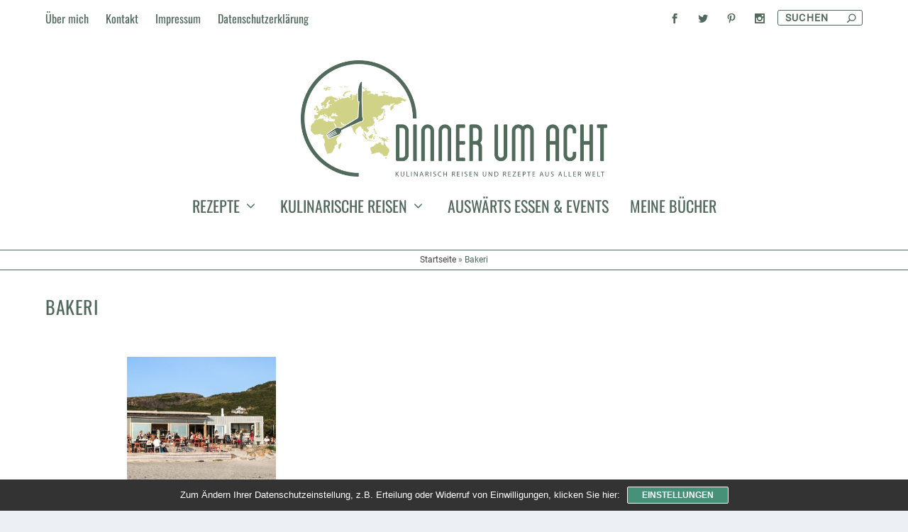

--- FILE ---
content_type: text/html; charset=UTF-8
request_url: https://www.dinnerumacht.de/tag/bakeri/
body_size: 31450
content:
<!DOCTYPE html>
<!--[if IE 6]>
<html id="ie6" lang="de">
<![endif]-->
<!--[if IE 7]>
<html id="ie7" lang="de">
<![endif]-->
<!--[if IE 8]>
<html id="ie8" lang="de">
<![endif]-->
<!--[if !(IE 6) | !(IE 7) | !(IE 8)  ]><!-->
<html lang="de">
<!--<![endif]-->
<head>
	<meta charset="UTF-8" />
			
	<meta http-equiv="X-UA-Compatible" content="IE=edge">
	<link rel="pingback" href="https://www.dinnerumacht.de/xmlrpc.php" />

		<!--[if lt IE 9]>
	<script src="https://www.dinnerumacht.de/wp-content/themes/Extra/scripts/ext/html5.js" type="text/javascript"></script>
	<![endif]-->

	<script type="text/javascript">
		document.documentElement.className = 'js';
	</script>

	<meta name='robots' content='index, follow, max-image-preview:large, max-snippet:-1, max-video-preview:-1' />
<script type="text/javascript">
			let jqueryParams=[],jQuery=function(r){return jqueryParams=[...jqueryParams,r],jQuery},$=function(r){return jqueryParams=[...jqueryParams,r],$};window.jQuery=jQuery,window.$=jQuery;let customHeadScripts=!1;jQuery.fn=jQuery.prototype={},$.fn=jQuery.prototype={},jQuery.noConflict=function(r){if(window.jQuery)return jQuery=window.jQuery,$=window.jQuery,customHeadScripts=!0,jQuery.noConflict},jQuery.ready=function(r){jqueryParams=[...jqueryParams,r]},$.ready=function(r){jqueryParams=[...jqueryParams,r]},jQuery.load=function(r){jqueryParams=[...jqueryParams,r]},$.load=function(r){jqueryParams=[...jqueryParams,r]},jQuery.fn.ready=function(r){jqueryParams=[...jqueryParams,r]},$.fn.ready=function(r){jqueryParams=[...jqueryParams,r]};</script>
	<!-- This site is optimized with the Yoast SEO plugin v26.7 - https://yoast.com/wordpress/plugins/seo/ -->
	<title>Bakeri Archive - Dinner um Acht</title>
	<link rel="canonical" href="https://www.dinnerumacht.de/tag/bakeri/" />
	<meta property="og:locale" content="de_DE" />
	<meta property="og:type" content="article" />
	<meta property="og:title" content="Bakeri Archive - Dinner um Acht" />
	<meta property="og:url" content="https://www.dinnerumacht.de/tag/bakeri/" />
	<meta property="og:site_name" content="Dinner um Acht" />
	<meta name="twitter:card" content="summary_large_image" />
	<meta name="twitter:site" content="@dinnerumacht" />
	<script type="application/ld+json" class="yoast-schema-graph">{"@context":"https://schema.org","@graph":[{"@type":"CollectionPage","@id":"https://www.dinnerumacht.de/tag/bakeri/","url":"https://www.dinnerumacht.de/tag/bakeri/","name":"Bakeri Archive - Dinner um Acht","isPartOf":{"@id":"https://www.dinnerumacht.de/#website"},"primaryImageOfPage":{"@id":"https://www.dinnerumacht.de/tag/bakeri/#primaryimage"},"image":{"@id":"https://www.dinnerumacht.de/tag/bakeri/#primaryimage"},"thumbnailUrl":"https://www.dinnerumacht.de/wp-content/uploads/2019/08/Stokkoya-14-von-21.jpg","breadcrumb":{"@id":"https://www.dinnerumacht.de/tag/bakeri/#breadcrumb"},"inLanguage":"de"},{"@type":"ImageObject","inLanguage":"de","@id":"https://www.dinnerumacht.de/tag/bakeri/#primaryimage","url":"https://www.dinnerumacht.de/wp-content/uploads/2019/08/Stokkoya-14-von-21.jpg","contentUrl":"https://www.dinnerumacht.de/wp-content/uploads/2019/08/Stokkoya-14-von-21.jpg","width":1059,"height":706},{"@type":"BreadcrumbList","@id":"https://www.dinnerumacht.de/tag/bakeri/#breadcrumb","itemListElement":[{"@type":"ListItem","position":1,"name":"Startseite","item":"https://www.dinnerumacht.de/"},{"@type":"ListItem","position":2,"name":"Bakeri"}]},{"@type":"WebSite","@id":"https://www.dinnerumacht.de/#website","url":"https://www.dinnerumacht.de/","name":"Dinner um Acht","description":"Kulinarisch Reisen und Rezepte aus aller Welt","potentialAction":[{"@type":"SearchAction","target":{"@type":"EntryPoint","urlTemplate":"https://www.dinnerumacht.de/?s={search_term_string}"},"query-input":{"@type":"PropertyValueSpecification","valueRequired":true,"valueName":"search_term_string"}}],"inLanguage":"de"}]}</script>
	<!-- / Yoast SEO plugin. -->


<link rel='dns-prefetch' href='//www.googletagmanager.com' />
<link rel="alternate" type="application/rss+xml" title="Dinner um Acht &raquo; Feed" href="https://www.dinnerumacht.de/feed/" />
<link rel="alternate" type="application/rss+xml" title="Dinner um Acht &raquo; Kommentar-Feed" href="https://www.dinnerumacht.de/comments/feed/" />
<script type="text/javascript" id="wpp-js" src="https://www.dinnerumacht.de/wp-content/plugins/wordpress-popular-posts/assets/js/wpp.min.js?ver=7.3.6" data-sampling="0" data-sampling-rate="100" data-api-url="https://www.dinnerumacht.de/wp-json/wordpress-popular-posts" data-post-id="0" data-token="6383f0bda4" data-lang="0" data-debug="0"></script>
<link rel="alternate" type="application/rss+xml" title="Dinner um Acht &raquo; Bakeri Schlagwort-Feed" href="https://www.dinnerumacht.de/tag/bakeri/feed/" />
<meta content="Extra Child v.2.0.43.1507141179" name="generator"/><link rel='stylesheet' id='sbi_styles-css' href='https://www.dinnerumacht.de/wp-content/plugins/instagram-feed/css/sbi-styles.min.css?ver=6.10.0' type='text/css' media='all' />
<link rel='stylesheet' id='toc-screen-css' href='https://www.dinnerumacht.de/wp-content/plugins/table-of-contents-plus/screen.min.css?ver=2411.1' type='text/css' media='all' />
<link rel='stylesheet' id='wordpress-popular-posts-css-css' href='https://www.dinnerumacht.de/wp-content/plugins/wordpress-popular-posts/assets/css/wpp.css?ver=7.3.6' type='text/css' media='all' />
<link rel='stylesheet' id='extra-style-parent-css' href='https://www.dinnerumacht.de/wp-content/themes/Extra/style.min.css?ver=4.27.5' type='text/css' media='all' />
<style id='extra-dynamic-critical-inline-css' type='text/css'>
@font-face{font-family:ETmodules;font-display:block;src:url(//www.dinnerumacht.de/wp-content/themes/Extra/core/admin/fonts/modules/all/modules.eot);src:url(//www.dinnerumacht.de/wp-content/themes/Extra/core/admin/fonts/modules/all/modules.eot?#iefix) format("embedded-opentype"),url(//www.dinnerumacht.de/wp-content/themes/Extra/core/admin/fonts/modules/all/modules.woff) format("woff"),url(//www.dinnerumacht.de/wp-content/themes/Extra/core/admin/fonts/modules/all/modules.ttf) format("truetype"),url(//www.dinnerumacht.de/wp-content/themes/Extra/core/admin/fonts/modules/all/modules.svg#ETmodules) format("svg");font-weight:400;font-style:normal}
.et_audio_content,.et_link_content,.et_quote_content{background-color:#2ea3f2}.et_pb_post .et-pb-controllers a{margin-bottom:10px}.format-gallery .et-pb-controllers{bottom:0}.et_pb_blog_grid .et_audio_content{margin-bottom:19px}.et_pb_row .et_pb_blog_grid .et_pb_post .et_pb_slide{min-height:180px}.et_audio_content .wp-block-audio{margin:0;padding:0}.et_audio_content h2{line-height:44px}.et_pb_column_1_2 .et_audio_content h2,.et_pb_column_1_3 .et_audio_content h2,.et_pb_column_1_4 .et_audio_content h2,.et_pb_column_1_5 .et_audio_content h2,.et_pb_column_1_6 .et_audio_content h2,.et_pb_column_2_5 .et_audio_content h2,.et_pb_column_3_5 .et_audio_content h2,.et_pb_column_3_8 .et_audio_content h2{margin-bottom:9px;margin-top:0}.et_pb_column_1_2 .et_audio_content,.et_pb_column_3_5 .et_audio_content{padding:35px 40px}.et_pb_column_1_2 .et_audio_content h2,.et_pb_column_3_5 .et_audio_content h2{line-height:32px}.et_pb_column_1_3 .et_audio_content,.et_pb_column_1_4 .et_audio_content,.et_pb_column_1_5 .et_audio_content,.et_pb_column_1_6 .et_audio_content,.et_pb_column_2_5 .et_audio_content,.et_pb_column_3_8 .et_audio_content{padding:35px 20px}.et_pb_column_1_3 .et_audio_content h2,.et_pb_column_1_4 .et_audio_content h2,.et_pb_column_1_5 .et_audio_content h2,.et_pb_column_1_6 .et_audio_content h2,.et_pb_column_2_5 .et_audio_content h2,.et_pb_column_3_8 .et_audio_content h2{font-size:18px;line-height:26px}article.et_pb_has_overlay .et_pb_blog_image_container{position:relative}.et_pb_post>.et_main_video_container{position:relative;margin-bottom:30px}.et_pb_post .et_pb_video_overlay .et_pb_video_play{color:#fff}.et_pb_post .et_pb_video_overlay_hover:hover{background:rgba(0,0,0,.6)}.et_audio_content,.et_link_content,.et_quote_content{text-align:center;word-wrap:break-word;position:relative;padding:50px 60px}.et_audio_content h2,.et_link_content a.et_link_main_url,.et_link_content h2,.et_quote_content blockquote cite,.et_quote_content blockquote p{color:#fff!important}.et_quote_main_link{position:absolute;text-indent:-9999px;width:100%;height:100%;display:block;top:0;left:0}.et_quote_content blockquote{padding:0;margin:0;border:none}.et_audio_content h2,.et_link_content h2,.et_quote_content blockquote p{margin-top:0}.et_audio_content h2{margin-bottom:20px}.et_audio_content h2,.et_link_content h2,.et_quote_content blockquote p{line-height:44px}.et_link_content a.et_link_main_url,.et_quote_content blockquote cite{font-size:18px;font-weight:200}.et_quote_content blockquote cite{font-style:normal}.et_pb_column_2_3 .et_quote_content{padding:50px 42px 45px}.et_pb_column_2_3 .et_audio_content,.et_pb_column_2_3 .et_link_content{padding:40px 40px 45px}.et_pb_column_1_2 .et_audio_content,.et_pb_column_1_2 .et_link_content,.et_pb_column_1_2 .et_quote_content,.et_pb_column_3_5 .et_audio_content,.et_pb_column_3_5 .et_link_content,.et_pb_column_3_5 .et_quote_content{padding:35px 40px}.et_pb_column_1_2 .et_quote_content blockquote p,.et_pb_column_3_5 .et_quote_content blockquote p{font-size:26px;line-height:32px}.et_pb_column_1_2 .et_audio_content h2,.et_pb_column_1_2 .et_link_content h2,.et_pb_column_3_5 .et_audio_content h2,.et_pb_column_3_5 .et_link_content h2{line-height:32px}.et_pb_column_1_2 .et_link_content a.et_link_main_url,.et_pb_column_1_2 .et_quote_content blockquote cite,.et_pb_column_3_5 .et_link_content a.et_link_main_url,.et_pb_column_3_5 .et_quote_content blockquote cite{font-size:14px}.et_pb_column_1_3 .et_quote_content,.et_pb_column_1_4 .et_quote_content,.et_pb_column_1_5 .et_quote_content,.et_pb_column_1_6 .et_quote_content,.et_pb_column_2_5 .et_quote_content,.et_pb_column_3_8 .et_quote_content{padding:35px 30px 32px}.et_pb_column_1_3 .et_audio_content,.et_pb_column_1_3 .et_link_content,.et_pb_column_1_4 .et_audio_content,.et_pb_column_1_4 .et_link_content,.et_pb_column_1_5 .et_audio_content,.et_pb_column_1_5 .et_link_content,.et_pb_column_1_6 .et_audio_content,.et_pb_column_1_6 .et_link_content,.et_pb_column_2_5 .et_audio_content,.et_pb_column_2_5 .et_link_content,.et_pb_column_3_8 .et_audio_content,.et_pb_column_3_8 .et_link_content{padding:35px 20px}.et_pb_column_1_3 .et_audio_content h2,.et_pb_column_1_3 .et_link_content h2,.et_pb_column_1_3 .et_quote_content blockquote p,.et_pb_column_1_4 .et_audio_content h2,.et_pb_column_1_4 .et_link_content h2,.et_pb_column_1_4 .et_quote_content blockquote p,.et_pb_column_1_5 .et_audio_content h2,.et_pb_column_1_5 .et_link_content h2,.et_pb_column_1_5 .et_quote_content blockquote p,.et_pb_column_1_6 .et_audio_content h2,.et_pb_column_1_6 .et_link_content h2,.et_pb_column_1_6 .et_quote_content blockquote p,.et_pb_column_2_5 .et_audio_content h2,.et_pb_column_2_5 .et_link_content h2,.et_pb_column_2_5 .et_quote_content blockquote p,.et_pb_column_3_8 .et_audio_content h2,.et_pb_column_3_8 .et_link_content h2,.et_pb_column_3_8 .et_quote_content blockquote p{font-size:18px;line-height:26px}.et_pb_column_1_3 .et_link_content a.et_link_main_url,.et_pb_column_1_3 .et_quote_content blockquote cite,.et_pb_column_1_4 .et_link_content a.et_link_main_url,.et_pb_column_1_4 .et_quote_content blockquote cite,.et_pb_column_1_5 .et_link_content a.et_link_main_url,.et_pb_column_1_5 .et_quote_content blockquote cite,.et_pb_column_1_6 .et_link_content a.et_link_main_url,.et_pb_column_1_6 .et_quote_content blockquote cite,.et_pb_column_2_5 .et_link_content a.et_link_main_url,.et_pb_column_2_5 .et_quote_content blockquote cite,.et_pb_column_3_8 .et_link_content a.et_link_main_url,.et_pb_column_3_8 .et_quote_content blockquote cite{font-size:14px}.et_pb_post .et_pb_gallery_post_type .et_pb_slide{min-height:500px;background-size:cover!important;background-position:top}.format-gallery .et_pb_slider.gallery-not-found .et_pb_slide{box-shadow:inset 0 0 10px rgba(0,0,0,.1)}.format-gallery .et_pb_slider:hover .et-pb-arrow-prev{left:0}.format-gallery .et_pb_slider:hover .et-pb-arrow-next{right:0}.et_pb_post>.et_pb_slider{margin-bottom:30px}.et_pb_column_3_4 .et_pb_post .et_pb_slide{min-height:442px}.et_pb_column_2_3 .et_pb_post .et_pb_slide{min-height:390px}.et_pb_column_1_2 .et_pb_post .et_pb_slide,.et_pb_column_3_5 .et_pb_post .et_pb_slide{min-height:284px}.et_pb_column_1_3 .et_pb_post .et_pb_slide,.et_pb_column_2_5 .et_pb_post .et_pb_slide,.et_pb_column_3_8 .et_pb_post .et_pb_slide{min-height:180px}.et_pb_column_1_4 .et_pb_post .et_pb_slide,.et_pb_column_1_5 .et_pb_post .et_pb_slide,.et_pb_column_1_6 .et_pb_post .et_pb_slide{min-height:125px}.et_pb_portfolio.et_pb_section_parallax .pagination,.et_pb_portfolio.et_pb_section_video .pagination,.et_pb_portfolio_grid.et_pb_section_parallax .pagination,.et_pb_portfolio_grid.et_pb_section_video .pagination{position:relative}.et_pb_bg_layout_light .et_pb_post .post-meta,.et_pb_bg_layout_light .et_pb_post .post-meta a,.et_pb_bg_layout_light .et_pb_post p{color:#666}.et_pb_bg_layout_dark .et_pb_post .post-meta,.et_pb_bg_layout_dark .et_pb_post .post-meta a,.et_pb_bg_layout_dark .et_pb_post p{color:inherit}.et_pb_text_color_dark .et_audio_content h2,.et_pb_text_color_dark .et_link_content a.et_link_main_url,.et_pb_text_color_dark .et_link_content h2,.et_pb_text_color_dark .et_quote_content blockquote cite,.et_pb_text_color_dark .et_quote_content blockquote p{color:#666!important}.et_pb_text_color_dark.et_audio_content h2,.et_pb_text_color_dark.et_link_content a.et_link_main_url,.et_pb_text_color_dark.et_link_content h2,.et_pb_text_color_dark.et_quote_content blockquote cite,.et_pb_text_color_dark.et_quote_content blockquote p{color:#bbb!important}.et_pb_text_color_dark.et_audio_content,.et_pb_text_color_dark.et_link_content,.et_pb_text_color_dark.et_quote_content{background-color:#e8e8e8}@media (min-width:981px) and (max-width:1100px){.et_quote_content{padding:50px 70px 45px}.et_pb_column_2_3 .et_quote_content{padding:50px 50px 45px}.et_pb_column_1_2 .et_quote_content,.et_pb_column_3_5 .et_quote_content{padding:35px 47px 30px}.et_pb_column_1_3 .et_quote_content,.et_pb_column_1_4 .et_quote_content,.et_pb_column_1_5 .et_quote_content,.et_pb_column_1_6 .et_quote_content,.et_pb_column_2_5 .et_quote_content,.et_pb_column_3_8 .et_quote_content{padding:35px 25px 32px}.et_pb_column_4_4 .et_pb_post .et_pb_slide{min-height:534px}.et_pb_column_3_4 .et_pb_post .et_pb_slide{min-height:392px}.et_pb_column_2_3 .et_pb_post .et_pb_slide{min-height:345px}.et_pb_column_1_2 .et_pb_post .et_pb_slide,.et_pb_column_3_5 .et_pb_post .et_pb_slide{min-height:250px}.et_pb_column_1_3 .et_pb_post .et_pb_slide,.et_pb_column_2_5 .et_pb_post .et_pb_slide,.et_pb_column_3_8 .et_pb_post .et_pb_slide{min-height:155px}.et_pb_column_1_4 .et_pb_post .et_pb_slide,.et_pb_column_1_5 .et_pb_post .et_pb_slide,.et_pb_column_1_6 .et_pb_post .et_pb_slide{min-height:108px}}@media (max-width:980px){.et_pb_bg_layout_dark_tablet .et_audio_content h2{color:#fff!important}.et_pb_text_color_dark_tablet.et_audio_content h2{color:#bbb!important}.et_pb_text_color_dark_tablet.et_audio_content{background-color:#e8e8e8}.et_pb_bg_layout_dark_tablet .et_audio_content h2,.et_pb_bg_layout_dark_tablet .et_link_content a.et_link_main_url,.et_pb_bg_layout_dark_tablet .et_link_content h2,.et_pb_bg_layout_dark_tablet .et_quote_content blockquote cite,.et_pb_bg_layout_dark_tablet .et_quote_content blockquote p{color:#fff!important}.et_pb_text_color_dark_tablet .et_audio_content h2,.et_pb_text_color_dark_tablet .et_link_content a.et_link_main_url,.et_pb_text_color_dark_tablet .et_link_content h2,.et_pb_text_color_dark_tablet .et_quote_content blockquote cite,.et_pb_text_color_dark_tablet .et_quote_content blockquote p{color:#666!important}.et_pb_text_color_dark_tablet.et_audio_content h2,.et_pb_text_color_dark_tablet.et_link_content a.et_link_main_url,.et_pb_text_color_dark_tablet.et_link_content h2,.et_pb_text_color_dark_tablet.et_quote_content blockquote cite,.et_pb_text_color_dark_tablet.et_quote_content blockquote p{color:#bbb!important}.et_pb_text_color_dark_tablet.et_audio_content,.et_pb_text_color_dark_tablet.et_link_content,.et_pb_text_color_dark_tablet.et_quote_content{background-color:#e8e8e8}}@media (min-width:768px) and (max-width:980px){.et_audio_content h2{font-size:26px!important;line-height:44px!important;margin-bottom:24px!important}.et_pb_post>.et_pb_gallery_post_type>.et_pb_slides>.et_pb_slide{min-height:384px!important}.et_quote_content{padding:50px 43px 45px!important}.et_quote_content blockquote p{font-size:26px!important;line-height:44px!important}.et_quote_content blockquote cite{font-size:18px!important}.et_link_content{padding:40px 40px 45px}.et_link_content h2{font-size:26px!important;line-height:44px!important}.et_link_content a.et_link_main_url{font-size:18px!important}}@media (max-width:767px){.et_audio_content h2,.et_link_content h2,.et_quote_content,.et_quote_content blockquote p{font-size:20px!important;line-height:26px!important}.et_audio_content,.et_link_content{padding:35px 20px!important}.et_audio_content h2{margin-bottom:9px!important}.et_pb_bg_layout_dark_phone .et_audio_content h2{color:#fff!important}.et_pb_text_color_dark_phone.et_audio_content{background-color:#e8e8e8}.et_link_content a.et_link_main_url,.et_quote_content blockquote cite{font-size:14px!important}.format-gallery .et-pb-controllers{height:auto}.et_pb_post>.et_pb_gallery_post_type>.et_pb_slides>.et_pb_slide{min-height:222px!important}.et_pb_bg_layout_dark_phone .et_audio_content h2,.et_pb_bg_layout_dark_phone .et_link_content a.et_link_main_url,.et_pb_bg_layout_dark_phone .et_link_content h2,.et_pb_bg_layout_dark_phone .et_quote_content blockquote cite,.et_pb_bg_layout_dark_phone .et_quote_content blockquote p{color:#fff!important}.et_pb_text_color_dark_phone .et_audio_content h2,.et_pb_text_color_dark_phone .et_link_content a.et_link_main_url,.et_pb_text_color_dark_phone .et_link_content h2,.et_pb_text_color_dark_phone .et_quote_content blockquote cite,.et_pb_text_color_dark_phone .et_quote_content blockquote p{color:#666!important}.et_pb_text_color_dark_phone.et_audio_content h2,.et_pb_text_color_dark_phone.et_link_content a.et_link_main_url,.et_pb_text_color_dark_phone.et_link_content h2,.et_pb_text_color_dark_phone.et_quote_content blockquote cite,.et_pb_text_color_dark_phone.et_quote_content blockquote p{color:#bbb!important}.et_pb_text_color_dark_phone.et_audio_content,.et_pb_text_color_dark_phone.et_link_content,.et_pb_text_color_dark_phone.et_quote_content{background-color:#e8e8e8}}@media (max-width:479px){.et_pb_column_1_2 .et_pb_carousel_item .et_pb_video_play,.et_pb_column_1_3 .et_pb_carousel_item .et_pb_video_play,.et_pb_column_2_3 .et_pb_carousel_item .et_pb_video_play,.et_pb_column_2_5 .et_pb_carousel_item .et_pb_video_play,.et_pb_column_3_5 .et_pb_carousel_item .et_pb_video_play,.et_pb_column_3_8 .et_pb_carousel_item .et_pb_video_play{font-size:1.5rem;line-height:1.5rem;margin-left:-.75rem;margin-top:-.75rem}.et_audio_content,.et_quote_content{padding:35px 20px!important}.et_pb_post>.et_pb_gallery_post_type>.et_pb_slides>.et_pb_slide{min-height:156px!important}}.et_full_width_page .et_gallery_item{float:left;width:20.875%;margin:0 5.5% 5.5% 0}.et_full_width_page .et_gallery_item:nth-child(3n){margin-right:5.5%}.et_full_width_page .et_gallery_item:nth-child(3n+1){clear:none}.et_full_width_page .et_gallery_item:nth-child(4n){margin-right:0}.et_full_width_page .et_gallery_item:nth-child(4n+1){clear:both}
.et_pb_slider{position:relative;overflow:hidden}.et_pb_slide{padding:0 6%;background-size:cover;background-position:50%;background-repeat:no-repeat}.et_pb_slider .et_pb_slide{display:none;float:left;margin-right:-100%;position:relative;width:100%;text-align:center;list-style:none!important;background-position:50%;background-size:100%;background-size:cover}.et_pb_slider .et_pb_slide:first-child{display:list-item}.et-pb-controllers{position:absolute;bottom:20px;left:0;width:100%;text-align:center;z-index:10}.et-pb-controllers a{display:inline-block;background-color:hsla(0,0%,100%,.5);text-indent:-9999px;border-radius:7px;width:7px;height:7px;margin-right:10px;padding:0;opacity:.5}.et-pb-controllers .et-pb-active-control{opacity:1}.et-pb-controllers a:last-child{margin-right:0}.et-pb-controllers .et-pb-active-control{background-color:#fff}.et_pb_slides .et_pb_temp_slide{display:block}.et_pb_slides:after{content:"";display:block;clear:both;visibility:hidden;line-height:0;height:0;width:0}@media (max-width:980px){.et_pb_bg_layout_light_tablet .et-pb-controllers .et-pb-active-control{background-color:#333}.et_pb_bg_layout_light_tablet .et-pb-controllers a{background-color:rgba(0,0,0,.3)}.et_pb_bg_layout_light_tablet .et_pb_slide_content{color:#333}.et_pb_bg_layout_dark_tablet .et_pb_slide_description{text-shadow:0 1px 3px rgba(0,0,0,.3)}.et_pb_bg_layout_dark_tablet .et_pb_slide_content{color:#fff}.et_pb_bg_layout_dark_tablet .et-pb-controllers .et-pb-active-control{background-color:#fff}.et_pb_bg_layout_dark_tablet .et-pb-controllers a{background-color:hsla(0,0%,100%,.5)}}@media (max-width:767px){.et-pb-controllers{position:absolute;bottom:5%;left:0;width:100%;text-align:center;z-index:10;height:14px}.et_transparent_nav .et_pb_section:first-child .et-pb-controllers{bottom:18px}.et_pb_bg_layout_light_phone.et_pb_slider_with_overlay .et_pb_slide_overlay_container,.et_pb_bg_layout_light_phone.et_pb_slider_with_text_overlay .et_pb_text_overlay_wrapper{background-color:hsla(0,0%,100%,.9)}.et_pb_bg_layout_light_phone .et-pb-controllers .et-pb-active-control{background-color:#333}.et_pb_bg_layout_dark_phone.et_pb_slider_with_overlay .et_pb_slide_overlay_container,.et_pb_bg_layout_dark_phone.et_pb_slider_with_text_overlay .et_pb_text_overlay_wrapper,.et_pb_bg_layout_light_phone .et-pb-controllers a{background-color:rgba(0,0,0,.3)}.et_pb_bg_layout_dark_phone .et-pb-controllers .et-pb-active-control{background-color:#fff}.et_pb_bg_layout_dark_phone .et-pb-controllers a{background-color:hsla(0,0%,100%,.5)}}.et_mobile_device .et_pb_slider_parallax .et_pb_slide,.et_mobile_device .et_pb_slides .et_parallax_bg.et_pb_parallax_css{background-attachment:scroll}
.et-pb-arrow-next,.et-pb-arrow-prev{position:absolute;top:50%;z-index:100;font-size:48px;color:#fff;margin-top:-24px;transition:all .2s ease-in-out;opacity:0}.et_pb_bg_layout_light .et-pb-arrow-next,.et_pb_bg_layout_light .et-pb-arrow-prev{color:#333}.et_pb_slider:hover .et-pb-arrow-prev{left:22px;opacity:1}.et_pb_slider:hover .et-pb-arrow-next{right:22px;opacity:1}.et_pb_bg_layout_light .et-pb-controllers .et-pb-active-control{background-color:#333}.et_pb_bg_layout_light .et-pb-controllers a{background-color:rgba(0,0,0,.3)}.et-pb-arrow-next:hover,.et-pb-arrow-prev:hover{text-decoration:none}.et-pb-arrow-next span,.et-pb-arrow-prev span{display:none}.et-pb-arrow-prev{left:-22px}.et-pb-arrow-next{right:-22px}.et-pb-arrow-prev:before{content:"4"}.et-pb-arrow-next:before{content:"5"}.format-gallery .et-pb-arrow-next,.format-gallery .et-pb-arrow-prev{color:#fff}.et_pb_column_1_3 .et_pb_slider:hover .et-pb-arrow-prev,.et_pb_column_1_4 .et_pb_slider:hover .et-pb-arrow-prev,.et_pb_column_1_5 .et_pb_slider:hover .et-pb-arrow-prev,.et_pb_column_1_6 .et_pb_slider:hover .et-pb-arrow-prev,.et_pb_column_2_5 .et_pb_slider:hover .et-pb-arrow-prev{left:0}.et_pb_column_1_3 .et_pb_slider:hover .et-pb-arrow-next,.et_pb_column_1_4 .et_pb_slider:hover .et-pb-arrow-prev,.et_pb_column_1_5 .et_pb_slider:hover .et-pb-arrow-prev,.et_pb_column_1_6 .et_pb_slider:hover .et-pb-arrow-prev,.et_pb_column_2_5 .et_pb_slider:hover .et-pb-arrow-next{right:0}.et_pb_column_1_4 .et_pb_slider .et_pb_slide,.et_pb_column_1_5 .et_pb_slider .et_pb_slide,.et_pb_column_1_6 .et_pb_slider .et_pb_slide{min-height:170px}.et_pb_column_1_4 .et_pb_slider:hover .et-pb-arrow-next,.et_pb_column_1_5 .et_pb_slider:hover .et-pb-arrow-next,.et_pb_column_1_6 .et_pb_slider:hover .et-pb-arrow-next{right:0}@media (max-width:980px){.et_pb_bg_layout_light_tablet .et-pb-arrow-next,.et_pb_bg_layout_light_tablet .et-pb-arrow-prev{color:#333}.et_pb_bg_layout_dark_tablet .et-pb-arrow-next,.et_pb_bg_layout_dark_tablet .et-pb-arrow-prev{color:#fff}}@media (max-width:767px){.et_pb_slider:hover .et-pb-arrow-prev{left:0;opacity:1}.et_pb_slider:hover .et-pb-arrow-next{right:0;opacity:1}.et_pb_bg_layout_light_phone .et-pb-arrow-next,.et_pb_bg_layout_light_phone .et-pb-arrow-prev{color:#333}.et_pb_bg_layout_dark_phone .et-pb-arrow-next,.et_pb_bg_layout_dark_phone .et-pb-arrow-prev{color:#fff}}.et_mobile_device .et-pb-arrow-prev{left:22px;opacity:1}.et_mobile_device .et-pb-arrow-next{right:22px;opacity:1}@media (max-width:767px){.et_mobile_device .et-pb-arrow-prev{left:0;opacity:1}.et_mobile_device .et-pb-arrow-next{right:0;opacity:1}}
.et_overlay{z-index:-1;position:absolute;top:0;left:0;display:block;width:100%;height:100%;background:hsla(0,0%,100%,.9);opacity:0;pointer-events:none;transition:all .3s;border:1px solid #e5e5e5;box-sizing:border-box;-webkit-backface-visibility:hidden;backface-visibility:hidden;-webkit-font-smoothing:antialiased}.et_overlay:before{color:#2ea3f2;content:"\E050";position:absolute;top:50%;left:50%;transform:translate(-50%,-50%);font-size:32px;transition:all .4s}.et_portfolio_image,.et_shop_image{position:relative;display:block}.et_pb_has_overlay:not(.et_pb_image):hover .et_overlay,.et_portfolio_image:hover .et_overlay,.et_shop_image:hover .et_overlay{z-index:3;opacity:1}#ie7 .et_overlay,#ie8 .et_overlay{display:none}.et_pb_module.et_pb_has_overlay{position:relative}.et_pb_module.et_pb_has_overlay .et_overlay,article.et_pb_has_overlay{border:none}
.et_pb_blog_grid .et_audio_container .mejs-container .mejs-controls .mejs-time span{font-size:14px}.et_audio_container .mejs-container{width:auto!important;min-width:unset!important;height:auto!important}.et_audio_container .mejs-container,.et_audio_container .mejs-container .mejs-controls,.et_audio_container .mejs-embed,.et_audio_container .mejs-embed body{background:none;height:auto}.et_audio_container .mejs-controls .mejs-time-rail .mejs-time-loaded,.et_audio_container .mejs-time.mejs-currenttime-container{display:none!important}.et_audio_container .mejs-time{display:block!important;padding:0;margin-left:10px;margin-right:90px;line-height:inherit}.et_audio_container .mejs-android .mejs-time,.et_audio_container .mejs-ios .mejs-time,.et_audio_container .mejs-ipad .mejs-time,.et_audio_container .mejs-iphone .mejs-time{margin-right:0}.et_audio_container .mejs-controls .mejs-horizontal-volume-slider .mejs-horizontal-volume-total,.et_audio_container .mejs-controls .mejs-time-rail .mejs-time-total{background:hsla(0,0%,100%,.5);border-radius:5px;height:4px;margin:8px 0 0;top:0;right:0;left:auto}.et_audio_container .mejs-controls>div{height:20px!important}.et_audio_container .mejs-controls div.mejs-time-rail{padding-top:0;position:relative;display:block!important;margin-left:42px;margin-right:0}.et_audio_container span.mejs-time-total.mejs-time-slider{display:block!important;position:relative!important;max-width:100%;min-width:unset!important}.et_audio_container .mejs-button.mejs-volume-button{width:auto;height:auto;margin-left:auto;position:absolute;right:59px;bottom:-2px}.et_audio_container .mejs-controls .mejs-horizontal-volume-slider .mejs-horizontal-volume-current,.et_audio_container .mejs-controls .mejs-time-rail .mejs-time-current{background:#fff;height:4px;border-radius:5px}.et_audio_container .mejs-controls .mejs-horizontal-volume-slider .mejs-horizontal-volume-handle,.et_audio_container .mejs-controls .mejs-time-rail .mejs-time-handle{display:block;border:none;width:10px}.et_audio_container .mejs-time-rail .mejs-time-handle-content{border-radius:100%;transform:scale(1)}.et_pb_text_color_dark .et_audio_container .mejs-time-rail .mejs-time-handle-content{border-color:#666}.et_audio_container .mejs-time-rail .mejs-time-hovered{height:4px}.et_audio_container .mejs-controls .mejs-horizontal-volume-slider .mejs-horizontal-volume-handle{background:#fff;border-radius:5px;height:10px;position:absolute;top:-3px}.et_audio_container .mejs-container .mejs-controls .mejs-time span{font-size:18px}.et_audio_container .mejs-controls a.mejs-horizontal-volume-slider{display:block!important;height:19px;margin-left:5px;position:absolute;right:0;bottom:0}.et_audio_container .mejs-controls div.mejs-horizontal-volume-slider{height:4px}.et_audio_container .mejs-playpause-button button,.et_audio_container .mejs-volume-button button{background:none!important;margin:0!important;width:auto!important;height:auto!important;position:relative!important;z-index:99}.et_audio_container .mejs-playpause-button button:before{content:"E"!important;font-size:32px;left:0;top:-8px}.et_audio_container .mejs-playpause-button button:before,.et_audio_container .mejs-volume-button button:before{color:#fff}.et_audio_container .mejs-playpause-button{margin-top:-7px!important;width:auto!important;height:auto!important;position:absolute}.et_audio_container .mejs-controls .mejs-button button:focus{outline:none}.et_audio_container .mejs-playpause-button.mejs-pause button:before{content:"`"!important}.et_audio_container .mejs-volume-button button:before{content:"\E068";font-size:18px}.et_pb_text_color_dark .et_audio_container .mejs-controls .mejs-horizontal-volume-slider .mejs-horizontal-volume-total,.et_pb_text_color_dark .et_audio_container .mejs-controls .mejs-time-rail .mejs-time-total{background:hsla(0,0%,60%,.5)}.et_pb_text_color_dark .et_audio_container .mejs-controls .mejs-horizontal-volume-slider .mejs-horizontal-volume-current,.et_pb_text_color_dark .et_audio_container .mejs-controls .mejs-time-rail .mejs-time-current{background:#999}.et_pb_text_color_dark .et_audio_container .mejs-playpause-button button:before,.et_pb_text_color_dark .et_audio_container .mejs-volume-button button:before{color:#666}.et_pb_text_color_dark .et_audio_container .mejs-controls .mejs-horizontal-volume-slider .mejs-horizontal-volume-handle,.et_pb_text_color_dark .mejs-controls .mejs-time-rail .mejs-time-handle{background:#666}.et_pb_text_color_dark .mejs-container .mejs-controls .mejs-time span{color:#999}.et_pb_column_1_3 .et_audio_container .mejs-container .mejs-controls .mejs-time span,.et_pb_column_1_4 .et_audio_container .mejs-container .mejs-controls .mejs-time span,.et_pb_column_1_5 .et_audio_container .mejs-container .mejs-controls .mejs-time span,.et_pb_column_1_6 .et_audio_container .mejs-container .mejs-controls .mejs-time span,.et_pb_column_2_5 .et_audio_container .mejs-container .mejs-controls .mejs-time span,.et_pb_column_3_8 .et_audio_container .mejs-container .mejs-controls .mejs-time span{font-size:14px}.et_audio_container .mejs-container .mejs-controls{padding:0;flex-wrap:wrap;min-width:unset!important;position:relative}@media (max-width:980px){.et_pb_column_1_3 .et_audio_container .mejs-container .mejs-controls .mejs-time span,.et_pb_column_1_4 .et_audio_container .mejs-container .mejs-controls .mejs-time span,.et_pb_column_1_5 .et_audio_container .mejs-container .mejs-controls .mejs-time span,.et_pb_column_1_6 .et_audio_container .mejs-container .mejs-controls .mejs-time span,.et_pb_column_2_5 .et_audio_container .mejs-container .mejs-controls .mejs-time span,.et_pb_column_3_8 .et_audio_container .mejs-container .mejs-controls .mejs-time span{font-size:18px}.et_pb_bg_layout_dark_tablet .et_audio_container .mejs-controls .mejs-horizontal-volume-slider .mejs-horizontal-volume-total,.et_pb_bg_layout_dark_tablet .et_audio_container .mejs-controls .mejs-time-rail .mejs-time-total{background:hsla(0,0%,100%,.5)}.et_pb_bg_layout_dark_tablet .et_audio_container .mejs-controls .mejs-horizontal-volume-slider .mejs-horizontal-volume-current,.et_pb_bg_layout_dark_tablet .et_audio_container .mejs-controls .mejs-time-rail .mejs-time-current{background:#fff}.et_pb_bg_layout_dark_tablet .et_audio_container .mejs-playpause-button button:before,.et_pb_bg_layout_dark_tablet .et_audio_container .mejs-volume-button button:before{color:#fff}.et_pb_bg_layout_dark_tablet .et_audio_container .mejs-controls .mejs-horizontal-volume-slider .mejs-horizontal-volume-handle,.et_pb_bg_layout_dark_tablet .mejs-controls .mejs-time-rail .mejs-time-handle{background:#fff}.et_pb_bg_layout_dark_tablet .mejs-container .mejs-controls .mejs-time span{color:#fff}.et_pb_text_color_dark_tablet .et_audio_container .mejs-controls .mejs-horizontal-volume-slider .mejs-horizontal-volume-total,.et_pb_text_color_dark_tablet .et_audio_container .mejs-controls .mejs-time-rail .mejs-time-total{background:hsla(0,0%,60%,.5)}.et_pb_text_color_dark_tablet .et_audio_container .mejs-controls .mejs-horizontal-volume-slider .mejs-horizontal-volume-current,.et_pb_text_color_dark_tablet .et_audio_container .mejs-controls .mejs-time-rail .mejs-time-current{background:#999}.et_pb_text_color_dark_tablet .et_audio_container .mejs-playpause-button button:before,.et_pb_text_color_dark_tablet .et_audio_container .mejs-volume-button button:before{color:#666}.et_pb_text_color_dark_tablet .et_audio_container .mejs-controls .mejs-horizontal-volume-slider .mejs-horizontal-volume-handle,.et_pb_text_color_dark_tablet .mejs-controls .mejs-time-rail .mejs-time-handle{background:#666}.et_pb_text_color_dark_tablet .mejs-container .mejs-controls .mejs-time span{color:#999}}@media (max-width:767px){.et_audio_container .mejs-container .mejs-controls .mejs-time span{font-size:14px!important}.et_pb_bg_layout_dark_phone .et_audio_container .mejs-controls .mejs-horizontal-volume-slider .mejs-horizontal-volume-total,.et_pb_bg_layout_dark_phone .et_audio_container .mejs-controls .mejs-time-rail .mejs-time-total{background:hsla(0,0%,100%,.5)}.et_pb_bg_layout_dark_phone .et_audio_container .mejs-controls .mejs-horizontal-volume-slider .mejs-horizontal-volume-current,.et_pb_bg_layout_dark_phone .et_audio_container .mejs-controls .mejs-time-rail .mejs-time-current{background:#fff}.et_pb_bg_layout_dark_phone .et_audio_container .mejs-playpause-button button:before,.et_pb_bg_layout_dark_phone .et_audio_container .mejs-volume-button button:before{color:#fff}.et_pb_bg_layout_dark_phone .et_audio_container .mejs-controls .mejs-horizontal-volume-slider .mejs-horizontal-volume-handle,.et_pb_bg_layout_dark_phone .mejs-controls .mejs-time-rail .mejs-time-handle{background:#fff}.et_pb_bg_layout_dark_phone .mejs-container .mejs-controls .mejs-time span{color:#fff}.et_pb_text_color_dark_phone .et_audio_container .mejs-controls .mejs-horizontal-volume-slider .mejs-horizontal-volume-total,.et_pb_text_color_dark_phone .et_audio_container .mejs-controls .mejs-time-rail .mejs-time-total{background:hsla(0,0%,60%,.5)}.et_pb_text_color_dark_phone .et_audio_container .mejs-controls .mejs-horizontal-volume-slider .mejs-horizontal-volume-current,.et_pb_text_color_dark_phone .et_audio_container .mejs-controls .mejs-time-rail .mejs-time-current{background:#999}.et_pb_text_color_dark_phone .et_audio_container .mejs-playpause-button button:before,.et_pb_text_color_dark_phone .et_audio_container .mejs-volume-button button:before{color:#666}.et_pb_text_color_dark_phone .et_audio_container .mejs-controls .mejs-horizontal-volume-slider .mejs-horizontal-volume-handle,.et_pb_text_color_dark_phone .mejs-controls .mejs-time-rail .mejs-time-handle{background:#666}.et_pb_text_color_dark_phone .mejs-container .mejs-controls .mejs-time span{color:#999}}
.et_pb_video_box{display:block;position:relative;z-index:1;line-height:0}.et_pb_video_box video{width:100%!important;height:auto!important}.et_pb_video_overlay{position:absolute;z-index:10;top:0;left:0;height:100%;width:100%;background-size:cover;background-repeat:no-repeat;background-position:50%;cursor:pointer}.et_pb_video_play:before{font-family:ETmodules;content:"I"}.et_pb_video_play{display:block;position:absolute;z-index:100;color:#fff;left:50%;top:50%}.et_pb_column_1_2 .et_pb_video_play,.et_pb_column_2_3 .et_pb_video_play,.et_pb_column_3_4 .et_pb_video_play,.et_pb_column_3_5 .et_pb_video_play,.et_pb_column_4_4 .et_pb_video_play{font-size:6rem;line-height:6rem;margin-left:-3rem;margin-top:-3rem}.et_pb_column_1_3 .et_pb_video_play,.et_pb_column_1_4 .et_pb_video_play,.et_pb_column_1_5 .et_pb_video_play,.et_pb_column_1_6 .et_pb_video_play,.et_pb_column_2_5 .et_pb_video_play,.et_pb_column_3_8 .et_pb_video_play{font-size:3rem;line-height:3rem;margin-left:-1.5rem;margin-top:-1.5rem}.et_pb_bg_layout_light .et_pb_video_play{color:#333}.et_pb_video_overlay_hover{background:transparent;width:100%;height:100%;position:absolute;z-index:100;transition:all .5s ease-in-out}.et_pb_video .et_pb_video_overlay_hover:hover{background:rgba(0,0,0,.6)}@media (min-width:768px) and (max-width:980px){.et_pb_column_1_3 .et_pb_video_play,.et_pb_column_1_4 .et_pb_video_play,.et_pb_column_1_5 .et_pb_video_play,.et_pb_column_1_6 .et_pb_video_play,.et_pb_column_2_5 .et_pb_video_play,.et_pb_column_3_8 .et_pb_video_play{font-size:6rem;line-height:6rem;margin-left:-3rem;margin-top:-3rem}}@media (max-width:980px){.et_pb_bg_layout_light_tablet .et_pb_video_play{color:#333}}@media (max-width:768px){.et_pb_column_1_2 .et_pb_video_play,.et_pb_column_2_3 .et_pb_video_play,.et_pb_column_3_4 .et_pb_video_play,.et_pb_column_3_5 .et_pb_video_play,.et_pb_column_4_4 .et_pb_video_play{font-size:3rem;line-height:3rem;margin-left:-1.5rem;margin-top:-1.5rem}}@media (max-width:767px){.et_pb_bg_layout_light_phone .et_pb_video_play{color:#333}}
.et_post_gallery{padding:0!important;line-height:1.7!important;list-style:none!important}.et_gallery_item{float:left;width:28.353%;margin:0 7.47% 7.47% 0}.blocks-gallery-item,.et_gallery_item{padding-left:0!important}.blocks-gallery-item:before,.et_gallery_item:before{display:none}.et_gallery_item:nth-child(3n){margin-right:0}.et_gallery_item:nth-child(3n+1){clear:both}
.et_pb_post{margin-bottom:60px;word-wrap:break-word}.et_pb_fullwidth_post_content.et_pb_with_border img,.et_pb_post_content.et_pb_with_border img,.et_pb_with_border .et_pb_post .et_pb_slides,.et_pb_with_border .et_pb_post img:not(.woocommerce-placeholder),.et_pb_with_border.et_pb_posts .et_pb_post,.et_pb_with_border.et_pb_posts_nav span.nav-next a,.et_pb_with_border.et_pb_posts_nav span.nav-previous a{border:0 solid #333}.et_pb_post .entry-content{padding-top:30px}.et_pb_post .entry-featured-image-url{display:block;position:relative;margin-bottom:30px}.et_pb_post .entry-title a,.et_pb_post h2 a{text-decoration:none}.et_pb_post .post-meta{font-size:14px;margin-bottom:6px}.et_pb_post .more,.et_pb_post .post-meta a{text-decoration:none}.et_pb_post .more{color:#82c0c7}.et_pb_posts a.more-link{clear:both;display:block}.et_pb_posts .et_pb_post{position:relative}.et_pb_has_overlay.et_pb_post .et_pb_image_container a{display:block;position:relative;overflow:hidden}.et_pb_image_container img,.et_pb_post a img{vertical-align:bottom;max-width:100%}@media (min-width:981px) and (max-width:1100px){.et_pb_post{margin-bottom:42px}}@media (max-width:980px){.et_pb_post{margin-bottom:42px}.et_pb_bg_layout_light_tablet .et_pb_post .post-meta,.et_pb_bg_layout_light_tablet .et_pb_post .post-meta a,.et_pb_bg_layout_light_tablet .et_pb_post p{color:#666}.et_pb_bg_layout_dark_tablet .et_pb_post .post-meta,.et_pb_bg_layout_dark_tablet .et_pb_post .post-meta a,.et_pb_bg_layout_dark_tablet .et_pb_post p{color:inherit}.et_pb_bg_layout_dark_tablet .comment_postinfo a,.et_pb_bg_layout_dark_tablet .comment_postinfo span{color:#fff}}@media (max-width:767px){.et_pb_post{margin-bottom:42px}.et_pb_post>h2{font-size:18px}.et_pb_bg_layout_light_phone .et_pb_post .post-meta,.et_pb_bg_layout_light_phone .et_pb_post .post-meta a,.et_pb_bg_layout_light_phone .et_pb_post p{color:#666}.et_pb_bg_layout_dark_phone .et_pb_post .post-meta,.et_pb_bg_layout_dark_phone .et_pb_post .post-meta a,.et_pb_bg_layout_dark_phone .et_pb_post p{color:inherit}.et_pb_bg_layout_dark_phone .comment_postinfo a,.et_pb_bg_layout_dark_phone .comment_postinfo span{color:#fff}}@media (max-width:479px){.et_pb_post{margin-bottom:42px}.et_pb_post h2{font-size:16px;padding-bottom:0}.et_pb_post .post-meta{color:#666;font-size:14px}}
@media (min-width:981px){.et_pb_gutter.et_pb_gutters2 #left-area{width:77.25%}.et_pb_gutter.et_pb_gutters2 #sidebar{width:22.75%}.et_pb_gutters2.et_right_sidebar #left-area{padding-right:3%}.et_pb_gutters2.et_left_sidebar #left-area{padding-left:3%}.et_pb_gutter.et_pb_gutters2.et_right_sidebar #main-content .container:before{right:22.75%!important}.et_pb_gutter.et_pb_gutters2.et_left_sidebar #main-content .container:before{left:22.75%!important}.et_pb_gutters2 .et_pb_column,.et_pb_gutters2.et_pb_row .et_pb_column{margin-right:3%}.et_pb_gutters2 .et_pb_column_4_4,.et_pb_gutters2.et_pb_row .et_pb_column_4_4{width:100%}.et_pb_gutters2 .et_pb_column_4_4 .et_pb_module,.et_pb_gutters2.et_pb_row .et_pb_column_4_4 .et_pb_module{margin-bottom:1.5%}.et_pb_gutters2 .et_pb_column_3_4,.et_pb_gutters2.et_pb_row .et_pb_column_3_4{width:74.25%}.et_pb_gutters2 .et_pb_column_3_4 .et_pb_module,.et_pb_gutters2.et_pb_row .et_pb_column_3_4 .et_pb_module{margin-bottom:2.02%}.et_pb_gutters2 .et_pb_column_2_3,.et_pb_gutters2.et_pb_row .et_pb_column_2_3{width:65.667%}.et_pb_gutters2 .et_pb_column_2_3 .et_pb_module,.et_pb_gutters2.et_pb_row .et_pb_column_2_3 .et_pb_module{margin-bottom:2.284%}.et_pb_gutters2 .et_pb_column_3_5,.et_pb_gutters2.et_pb_row .et_pb_column_3_5{width:58.8%}.et_pb_gutters2 .et_pb_column_3_5 .et_pb_module,.et_pb_gutters2.et_pb_row .et_pb_column_3_5 .et_pb_module{margin-bottom:2.551%}.et_pb_gutters2 .et_pb_column_1_2,.et_pb_gutters2.et_pb_row .et_pb_column_1_2{width:48.5%}.et_pb_gutters2 .et_pb_column_1_2 .et_pb_module,.et_pb_gutters2.et_pb_row .et_pb_column_1_2 .et_pb_module{margin-bottom:3.093%}.et_pb_gutters2 .et_pb_column_2_5,.et_pb_gutters2.et_pb_row .et_pb_column_2_5{width:38.2%}.et_pb_gutters2 .et_pb_column_2_5 .et_pb_module,.et_pb_gutters2.et_pb_row .et_pb_column_2_5 .et_pb_module{margin-bottom:3.927%}.et_pb_gutters2 .et_pb_column_1_3,.et_pb_gutters2.et_pb_row .et_pb_column_1_3{width:31.3333%}.et_pb_gutters2 .et_pb_column_1_3 .et_pb_module,.et_pb_gutters2.et_pb_row .et_pb_column_1_3 .et_pb_module{margin-bottom:4.787%}.et_pb_gutters2 .et_pb_column_1_4,.et_pb_gutters2.et_pb_row .et_pb_column_1_4{width:22.75%}.et_pb_gutters2 .et_pb_column_1_4 .et_pb_module,.et_pb_gutters2.et_pb_row .et_pb_column_1_4 .et_pb_module{margin-bottom:6.593%}.et_pb_gutters2 .et_pb_column_1_5,.et_pb_gutters2.et_pb_row .et_pb_column_1_5{width:17.6%}.et_pb_gutters2 .et_pb_column_1_5 .et_pb_module,.et_pb_gutters2.et_pb_row .et_pb_column_1_5 .et_pb_module{margin-bottom:8.523%}.et_pb_gutters2 .et_pb_column_1_6,.et_pb_gutters2.et_pb_row .et_pb_column_1_6{width:14.1667%}.et_pb_gutters2 .et_pb_column_1_6 .et_pb_module,.et_pb_gutters2.et_pb_row .et_pb_column_1_6 .et_pb_module{margin-bottom:10.588%}.et_pb_gutters2 .et_full_width_page.woocommerce-page ul.products li.product{width:22.75%;margin-right:3%;margin-bottom:3%}.et_pb_gutters2.et_left_sidebar.woocommerce-page #main-content ul.products li.product,.et_pb_gutters2.et_right_sidebar.woocommerce-page #main-content ul.products li.product{width:30.64%;margin-right:4.04%}}
@-webkit-keyframes fadeOutTop{0%{opacity:1;transform:translatey(0)}to{opacity:0;transform:translatey(-60%)}}@keyframes fadeOutTop{0%{opacity:1;transform:translatey(0)}to{opacity:0;transform:translatey(-60%)}}@-webkit-keyframes fadeInTop{0%{opacity:0;transform:translatey(-60%)}to{opacity:1;transform:translatey(0)}}@keyframes fadeInTop{0%{opacity:0;transform:translatey(-60%)}to{opacity:1;transform:translatey(0)}}@-webkit-keyframes fadeInBottom{0%{opacity:0;transform:translatey(60%)}to{opacity:1;transform:translatey(0)}}@keyframes fadeInBottom{0%{opacity:0;transform:translatey(60%)}to{opacity:1;transform:translatey(0)}}@-webkit-keyframes fadeOutBottom{0%{opacity:1;transform:translatey(0)}to{opacity:0;transform:translatey(60%)}}@keyframes fadeOutBottom{0%{opacity:1;transform:translatey(0)}to{opacity:0;transform:translatey(60%)}}@-webkit-keyframes Grow{0%{opacity:0;transform:scaleY(.5)}to{opacity:1;transform:scale(1)}}@keyframes Grow{0%{opacity:0;transform:scaleY(.5)}to{opacity:1;transform:scale(1)}}/*!
	  * Animate.css - http://daneden.me/animate
	  * Licensed under the MIT license - http://opensource.org/licenses/MIT
	  * Copyright (c) 2015 Daniel Eden
	 */@-webkit-keyframes flipInX{0%{transform:perspective(400px) rotateX(90deg);-webkit-animation-timing-function:ease-in;animation-timing-function:ease-in;opacity:0}40%{transform:perspective(400px) rotateX(-20deg);-webkit-animation-timing-function:ease-in;animation-timing-function:ease-in}60%{transform:perspective(400px) rotateX(10deg);opacity:1}80%{transform:perspective(400px) rotateX(-5deg)}to{transform:perspective(400px)}}@keyframes flipInX{0%{transform:perspective(400px) rotateX(90deg);-webkit-animation-timing-function:ease-in;animation-timing-function:ease-in;opacity:0}40%{transform:perspective(400px) rotateX(-20deg);-webkit-animation-timing-function:ease-in;animation-timing-function:ease-in}60%{transform:perspective(400px) rotateX(10deg);opacity:1}80%{transform:perspective(400px) rotateX(-5deg)}to{transform:perspective(400px)}}@-webkit-keyframes flipInY{0%{transform:perspective(400px) rotateY(90deg);-webkit-animation-timing-function:ease-in;animation-timing-function:ease-in;opacity:0}40%{transform:perspective(400px) rotateY(-20deg);-webkit-animation-timing-function:ease-in;animation-timing-function:ease-in}60%{transform:perspective(400px) rotateY(10deg);opacity:1}80%{transform:perspective(400px) rotateY(-5deg)}to{transform:perspective(400px)}}@keyframes flipInY{0%{transform:perspective(400px) rotateY(90deg);-webkit-animation-timing-function:ease-in;animation-timing-function:ease-in;opacity:0}40%{transform:perspective(400px) rotateY(-20deg);-webkit-animation-timing-function:ease-in;animation-timing-function:ease-in}60%{transform:perspective(400px) rotateY(10deg);opacity:1}80%{transform:perspective(400px) rotateY(-5deg)}to{transform:perspective(400px)}}
.nav li li{padding:0 20px;margin:0}.et-menu li li a{padding:6px 20px;width:200px}.nav li{position:relative;line-height:1em}.nav li li{position:relative;line-height:2em}.nav li ul{position:absolute;padding:20px 0;z-index:9999;width:240px;background:#fff;visibility:hidden;opacity:0;border-top:3px solid #2ea3f2;box-shadow:0 2px 5px rgba(0,0,0,.1);-moz-box-shadow:0 2px 5px rgba(0,0,0,.1);-webkit-box-shadow:0 2px 5px rgba(0,0,0,.1);-webkit-transform:translateZ(0);text-align:left}.nav li.et-hover>ul{visibility:visible}.nav li.et-touch-hover>ul,.nav li:hover>ul{opacity:1;visibility:visible}.nav li li ul{z-index:1000;top:-23px;left:240px}.nav li.et-reverse-direction-nav li ul{left:auto;right:240px}.nav li:hover{visibility:inherit}.et_mobile_menu li a,.nav li li a{font-size:14px;transition:opacity .2s ease-in-out,background-color .2s ease-in-out}.et_mobile_menu li a:hover,.nav ul li a:hover{background-color:rgba(0,0,0,.03);opacity:.7}.et-dropdown-removing>ul{display:none}.mega-menu .et-dropdown-removing>ul{display:block}.et-menu .menu-item-has-children>a:first-child:after{font-family:ETmodules;content:"3";font-size:16px;position:absolute;right:0;top:0;font-weight:800}.et-menu .menu-item-has-children>a:first-child{padding-right:20px}.et-menu li li.menu-item-has-children>a:first-child:after{right:20px;top:6px}.et-menu-nav li.mega-menu{position:inherit}.et-menu-nav li.mega-menu>ul{padding:30px 20px;position:absolute!important;width:100%;left:0!important}.et-menu-nav li.mega-menu ul li{margin:0;float:left!important;display:block!important;padding:0!important}.et-menu-nav li.mega-menu li>ul{-webkit-animation:none!important;animation:none!important;padding:0;border:none;left:auto;top:auto;width:240px!important;position:relative;box-shadow:none;-webkit-box-shadow:none}.et-menu-nav li.mega-menu li ul{visibility:visible;opacity:1;display:none}.et-menu-nav li.mega-menu.et-hover li ul,.et-menu-nav li.mega-menu:hover li ul{display:block}.et-menu-nav li.mega-menu:hover>ul{opacity:1!important;visibility:visible!important}.et-menu-nav li.mega-menu>ul>li>a:first-child{padding-top:0!important;font-weight:700;border-bottom:1px solid rgba(0,0,0,.03)}.et-menu-nav li.mega-menu>ul>li>a:first-child:hover{background-color:transparent!important}.et-menu-nav li.mega-menu li>a{width:200px!important}.et-menu-nav li.mega-menu.mega-menu-parent li>a,.et-menu-nav li.mega-menu.mega-menu-parent li li{width:100%!important}.et-menu-nav li.mega-menu.mega-menu-parent li>.sub-menu{float:left;width:100%!important}.et-menu-nav li.mega-menu>ul>li{width:25%;margin:0}.et-menu-nav li.mega-menu.mega-menu-parent-3>ul>li{width:33.33%}.et-menu-nav li.mega-menu.mega-menu-parent-2>ul>li{width:50%}.et-menu-nav li.mega-menu.mega-menu-parent-1>ul>li{width:100%}.et_pb_fullwidth_menu li.mega-menu .menu-item-has-children>a:first-child:after,.et_pb_menu li.mega-menu .menu-item-has-children>a:first-child:after{display:none}.et_fullwidth_nav #top-menu li.mega-menu>ul{width:auto;left:30px!important;right:30px!important}.et_mobile_menu{position:absolute;left:0;padding:5%;background:#fff;width:100%;visibility:visible;opacity:1;display:none;z-index:9999;border-top:3px solid #2ea3f2;box-shadow:0 2px 5px rgba(0,0,0,.1);-moz-box-shadow:0 2px 5px rgba(0,0,0,.1);-webkit-box-shadow:0 2px 5px rgba(0,0,0,.1)}#main-header .et_mobile_menu li ul,.et_pb_fullwidth_menu .et_mobile_menu li ul,.et_pb_menu .et_mobile_menu li ul{visibility:visible!important;display:block!important;padding-left:10px}.et_mobile_menu li li{padding-left:5%}.et_mobile_menu li a{border-bottom:1px solid rgba(0,0,0,.03);color:#666;padding:10px 5%;display:block}.et_mobile_menu .menu-item-has-children>a{font-weight:700;background-color:rgba(0,0,0,.03)}.et_mobile_menu li .menu-item-has-children>a{background-color:transparent}.et_mobile_nav_menu{float:right;display:none}.mobile_menu_bar{position:relative;display:block;line-height:0}.mobile_menu_bar:before{content:"a";font-size:32px;position:relative;left:0;top:0;cursor:pointer}.et_pb_module .mobile_menu_bar:before{top:2px}.mobile_nav .select_page{display:none}
/*# sourceURL=extra-dynamic-critical-inline-css */
</style>
<link rel='preload' id='extra-dynamic-late-css' href='https://www.dinnerumacht.de/wp-content/et-cache/taxonomy/post_tag/11259/et-extra-dynamic-late.css?ver=1768737792' as='style' media='all' onload="this.onload=null;this.rel='stylesheet'" />
<link rel='stylesheet' id='divi_module_acf-styles-css' href='https://www.dinnerumacht.de/wp-content/plugins/divi_module_acf%204.0/styles/style.min.css?ver=1.0.0' type='text/css' media='all' />
<link rel='stylesheet' id='divi_cpt_layout_injector-styles-css' href='https://www.dinnerumacht.de/wp-content/plugins/divi_cpt_layout_injector/styles/style.min.css?ver=1.0.0' type='text/css' media='all' />
<link rel='stylesheet' id='wp-pagenavi-css' href='https://www.dinnerumacht.de/wp-content/plugins/wp-pagenavi/pagenavi-css.css?ver=2.70' type='text/css' media='all' />
<link rel='stylesheet' id='dashicons-css' href='https://www.dinnerumacht.de/wp-includes/css/dashicons.min.css?ver=6.9' type='text/css' media='all' />
<link rel='stylesheet' id='a-z-listing-css' href='https://www.dinnerumacht.de/wp-content/plugins/a-z-listing/css/a-z-listing-default.css?ver=4.3.1' type='text/css' media='all' />
<link rel='stylesheet' id='sp-dsgvo_twbs4_grid-css' href='https://www.dinnerumacht.de/wp-content/plugins/shapepress-dsgvo/public/css/bootstrap-grid.min.css?ver=3.1.37' type='text/css' media='all' />
<link rel='stylesheet' id='sp-dsgvo-css' href='https://www.dinnerumacht.de/wp-content/plugins/shapepress-dsgvo/public/css/sp-dsgvo-public.min.css?ver=3.1.37' type='text/css' media='all' />
<link rel='stylesheet' id='sp-dsgvo_popup-css' href='https://www.dinnerumacht.de/wp-content/plugins/shapepress-dsgvo/public/css/sp-dsgvo-popup.min.css?ver=3.1.37' type='text/css' media='all' />
<link rel='stylesheet' id='simplebar-css' href='https://www.dinnerumacht.de/wp-content/plugins/shapepress-dsgvo/public/css/simplebar.min.css?ver=6.9' type='text/css' media='all' />
<link rel='stylesheet' id='sb_et_cpt_li_css-css' href='https://www.dinnerumacht.de/wp-content/plugins/divi_cpt_layout_injector/styles/style.min.css?ver=6.9' type='text/css' media='all' />
<link rel='stylesheet' id='sb_et_tax_li_css-css' href='https://www.dinnerumacht.de/wp-content/plugins/divi_taxonomy_layout_injector/style.css?ver=6.9' type='text/css' media='all' />
<link rel='stylesheet' id='child-style-css' href='https://www.dinnerumacht.de/wp-content/themes/dinnerumacht-extra-child/style.css?ver=4.27.5' type='text/css' media='all' />
<link rel='stylesheet' id='extra-style-css' href='https://www.dinnerumacht.de/wp-content/themes/dinnerumacht-extra-child/style.css?ver=4.27.5' type='text/css' media='all' />
<script type="text/javascript" src="https://www.dinnerumacht.de/wp-includes/js/jquery/jquery.min.js?ver=3.7.1" id="jquery-core-js"></script>
<script type="text/javascript" src="https://www.dinnerumacht.de/wp-includes/js/jquery/jquery-migrate.min.js?ver=3.4.1" id="jquery-migrate-js"></script>
<script type="text/javascript" id="jquery-js-after">
/* <![CDATA[ */
jqueryParams.length&&$.each(jqueryParams,function(e,r){if("function"==typeof r){var n=String(r);n.replace("$","jQuery");var a=new Function("return "+n)();$(document).ready(a)}});
//# sourceURL=jquery-js-after
/* ]]> */
</script>
<script type="text/javascript" id="sp-dsgvo-js-extra">
/* <![CDATA[ */
var spDsgvoGeneralConfig = {"ajaxUrl":"https://www.dinnerumacht.de/wp-admin/admin-ajax.php","wpJsonUrl":"https://www.dinnerumacht.de/wp-json/legalweb/v1/","cookieName":"sp_dsgvo_cookie_settings","cookieVersion":"0","cookieLifeTime":"2592000","cookieLifeTimeDismiss":"2592000","locale":"de_DE","privacyPolicyPageId":"15199","privacyPolicyPageUrl":"https://www.dinnerumacht.de/datenschutzerklaerung/","imprintPageId":"1628","imprintPageUrl":"https://www.dinnerumacht.de/impressum/","showNoticeOnClose":"1","initialDisplayType":"cookie_notice","allIntegrationSlugs":["google-analytics"],"noticeHideEffect":"fade","noticeOnScroll":"","noticeOnScrollOffset":"100","currentPageId":"17586","forceCookieInfo":"1","clientSideBlocking":"0"};
var spDsgvoIntegrationConfig = [{"slug":"google-analytics","category":"statistics","cookieNames":"_ga;_gat;_gid","insertLocation":"head","usedTagmanager":"","jsCode":"[base64]","hosts":"","placeholder":""}];
//# sourceURL=sp-dsgvo-js-extra
/* ]]> */
</script>
<script type="text/javascript" src="https://www.dinnerumacht.de/wp-content/plugins/shapepress-dsgvo/public/js/sp-dsgvo-public.min.js?ver=3.1.37" id="sp-dsgvo-js"></script>

<!-- Google Tag (gtac.js) durch Site-Kit hinzugefügt -->
<!-- Von Site Kit hinzugefügtes Google-Analytics-Snippet -->
<script type="text/javascript" src="https://www.googletagmanager.com/gtag/js?id=GT-M6P5LFR" id="google_gtagjs-js" async></script>
<script type="text/javascript" id="google_gtagjs-js-after">
/* <![CDATA[ */
window.dataLayer = window.dataLayer || [];function gtag(){dataLayer.push(arguments);}
gtag("set","linker",{"domains":["www.dinnerumacht.de"]});
gtag("js", new Date());
gtag("set", "developer_id.dZTNiMT", true);
gtag("config", "GT-M6P5LFR");
//# sourceURL=google_gtagjs-js-after
/* ]]> */
</script>
<link rel="https://api.w.org/" href="https://www.dinnerumacht.de/wp-json/" /><link rel="alternate" title="JSON" type="application/json" href="https://www.dinnerumacht.de/wp-json/wp/v2/tags/2408" /><link rel="EditURI" type="application/rsd+xml" title="RSD" href="https://www.dinnerumacht.de/xmlrpc.php?rsd" />
<meta name="generator" content="WordPress 6.9" />
<meta name="generator" content="Site Kit by Google 1.170.0" />            <style id="wpp-loading-animation-styles">@-webkit-keyframes bgslide{from{background-position-x:0}to{background-position-x:-200%}}@keyframes bgslide{from{background-position-x:0}to{background-position-x:-200%}}.wpp-widget-block-placeholder,.wpp-shortcode-placeholder{margin:0 auto;width:60px;height:3px;background:#dd3737;background:linear-gradient(90deg,#dd3737 0%,#571313 10%,#dd3737 100%);background-size:200% auto;border-radius:3px;-webkit-animation:bgslide 1s infinite linear;animation:bgslide 1s infinite linear}</style>
            <meta name="viewport" content="width=device-width, initial-scale=1.0, maximum-scale=1.0, user-scalable=1" /><link rel="shortcut icon" href="https://www.dinnerumacht.de/wp-content/uploads/2016/07/App-Icon_Logo_Dinner-um-Acht.jpg" /><style>
    .sp-dsgvo-blocked-embedding-placeholder
    {
        color: #313334;
                    background: linear-gradient(90deg, #e3ffe7 0%, #d9e7ff 100%);            }

    a.sp-dsgvo-blocked-embedding-button-enable,
    a.sp-dsgvo-blocked-embedding-button-enable:hover,
    a.sp-dsgvo-blocked-embedding-button-enable:active {
        color: #313334;
        border-color: #313334;
        border-width: 2px;
    }

            .wp-embed-aspect-16-9 .sp-dsgvo-blocked-embedding-placeholder,
        .vc_video-aspect-ratio-169 .sp-dsgvo-blocked-embedding-placeholder,
        .elementor-aspect-ratio-169 .sp-dsgvo-blocked-embedding-placeholder{
            margin-top: -56.25%; /*16:9*/
        }

        .wp-embed-aspect-4-3 .sp-dsgvo-blocked-embedding-placeholder,
        .vc_video-aspect-ratio-43 .sp-dsgvo-blocked-embedding-placeholder,
        .elementor-aspect-ratio-43 .sp-dsgvo-blocked-embedding-placeholder{
            margin-top: -75%;
        }

        .wp-embed-aspect-3-2 .sp-dsgvo-blocked-embedding-placeholder,
        .vc_video-aspect-ratio-32 .sp-dsgvo-blocked-embedding-placeholder,
        .elementor-aspect-ratio-32 .sp-dsgvo-blocked-embedding-placeholder{
            margin-top: -66.66%;
        }
    </style><script>
jQuery(function($){
    $('.et-search-field').attr('placeholder', 'SUCHEN').css('opacity','1'); 
});
</script>
<style>
.et-search-field { opacity: 0; }
</style><link rel="stylesheet" id="et-core-unified-11259-cached-inline-styles" href="https://www.dinnerumacht.de/wp-content/et-cache/11259/et-core-unified-11259.min.css?ver=1768737750" /><style id="et-critical-inline-css"></style>
<link rel="preload" as="style" id="et-core-unified-cpt-deferred-11259-cached-inline-styles" href="https://www.dinnerumacht.de/wp-content/et-cache/11259/et-core-unified-cpt-deferred-11259.min.css?ver=1768737751" onload="this.onload=null;this.rel='stylesheet';" /><style id='global-styles-inline-css' type='text/css'>
:root{--wp--preset--aspect-ratio--square: 1;--wp--preset--aspect-ratio--4-3: 4/3;--wp--preset--aspect-ratio--3-4: 3/4;--wp--preset--aspect-ratio--3-2: 3/2;--wp--preset--aspect-ratio--2-3: 2/3;--wp--preset--aspect-ratio--16-9: 16/9;--wp--preset--aspect-ratio--9-16: 9/16;--wp--preset--color--black: #000000;--wp--preset--color--cyan-bluish-gray: #abb8c3;--wp--preset--color--white: #ffffff;--wp--preset--color--pale-pink: #f78da7;--wp--preset--color--vivid-red: #cf2e2e;--wp--preset--color--luminous-vivid-orange: #ff6900;--wp--preset--color--luminous-vivid-amber: #fcb900;--wp--preset--color--light-green-cyan: #7bdcb5;--wp--preset--color--vivid-green-cyan: #00d084;--wp--preset--color--pale-cyan-blue: #8ed1fc;--wp--preset--color--vivid-cyan-blue: #0693e3;--wp--preset--color--vivid-purple: #9b51e0;--wp--preset--gradient--vivid-cyan-blue-to-vivid-purple: linear-gradient(135deg,rgb(6,147,227) 0%,rgb(155,81,224) 100%);--wp--preset--gradient--light-green-cyan-to-vivid-green-cyan: linear-gradient(135deg,rgb(122,220,180) 0%,rgb(0,208,130) 100%);--wp--preset--gradient--luminous-vivid-amber-to-luminous-vivid-orange: linear-gradient(135deg,rgb(252,185,0) 0%,rgb(255,105,0) 100%);--wp--preset--gradient--luminous-vivid-orange-to-vivid-red: linear-gradient(135deg,rgb(255,105,0) 0%,rgb(207,46,46) 100%);--wp--preset--gradient--very-light-gray-to-cyan-bluish-gray: linear-gradient(135deg,rgb(238,238,238) 0%,rgb(169,184,195) 100%);--wp--preset--gradient--cool-to-warm-spectrum: linear-gradient(135deg,rgb(74,234,220) 0%,rgb(151,120,209) 20%,rgb(207,42,186) 40%,rgb(238,44,130) 60%,rgb(251,105,98) 80%,rgb(254,248,76) 100%);--wp--preset--gradient--blush-light-purple: linear-gradient(135deg,rgb(255,206,236) 0%,rgb(152,150,240) 100%);--wp--preset--gradient--blush-bordeaux: linear-gradient(135deg,rgb(254,205,165) 0%,rgb(254,45,45) 50%,rgb(107,0,62) 100%);--wp--preset--gradient--luminous-dusk: linear-gradient(135deg,rgb(255,203,112) 0%,rgb(199,81,192) 50%,rgb(65,88,208) 100%);--wp--preset--gradient--pale-ocean: linear-gradient(135deg,rgb(255,245,203) 0%,rgb(182,227,212) 50%,rgb(51,167,181) 100%);--wp--preset--gradient--electric-grass: linear-gradient(135deg,rgb(202,248,128) 0%,rgb(113,206,126) 100%);--wp--preset--gradient--midnight: linear-gradient(135deg,rgb(2,3,129) 0%,rgb(40,116,252) 100%);--wp--preset--font-size--small: 13px;--wp--preset--font-size--medium: 20px;--wp--preset--font-size--large: 36px;--wp--preset--font-size--x-large: 42px;--wp--preset--spacing--20: 0.44rem;--wp--preset--spacing--30: 0.67rem;--wp--preset--spacing--40: 1rem;--wp--preset--spacing--50: 1.5rem;--wp--preset--spacing--60: 2.25rem;--wp--preset--spacing--70: 3.38rem;--wp--preset--spacing--80: 5.06rem;--wp--preset--shadow--natural: 6px 6px 9px rgba(0, 0, 0, 0.2);--wp--preset--shadow--deep: 12px 12px 50px rgba(0, 0, 0, 0.4);--wp--preset--shadow--sharp: 6px 6px 0px rgba(0, 0, 0, 0.2);--wp--preset--shadow--outlined: 6px 6px 0px -3px rgb(255, 255, 255), 6px 6px rgb(0, 0, 0);--wp--preset--shadow--crisp: 6px 6px 0px rgb(0, 0, 0);}:root { --wp--style--global--content-size: 856px;--wp--style--global--wide-size: 1280px; }:where(body) { margin: 0; }.wp-site-blocks > .alignleft { float: left; margin-right: 2em; }.wp-site-blocks > .alignright { float: right; margin-left: 2em; }.wp-site-blocks > .aligncenter { justify-content: center; margin-left: auto; margin-right: auto; }:where(.is-layout-flex){gap: 0.5em;}:where(.is-layout-grid){gap: 0.5em;}.is-layout-flow > .alignleft{float: left;margin-inline-start: 0;margin-inline-end: 2em;}.is-layout-flow > .alignright{float: right;margin-inline-start: 2em;margin-inline-end: 0;}.is-layout-flow > .aligncenter{margin-left: auto !important;margin-right: auto !important;}.is-layout-constrained > .alignleft{float: left;margin-inline-start: 0;margin-inline-end: 2em;}.is-layout-constrained > .alignright{float: right;margin-inline-start: 2em;margin-inline-end: 0;}.is-layout-constrained > .aligncenter{margin-left: auto !important;margin-right: auto !important;}.is-layout-constrained > :where(:not(.alignleft):not(.alignright):not(.alignfull)){max-width: var(--wp--style--global--content-size);margin-left: auto !important;margin-right: auto !important;}.is-layout-constrained > .alignwide{max-width: var(--wp--style--global--wide-size);}body .is-layout-flex{display: flex;}.is-layout-flex{flex-wrap: wrap;align-items: center;}.is-layout-flex > :is(*, div){margin: 0;}body .is-layout-grid{display: grid;}.is-layout-grid > :is(*, div){margin: 0;}body{padding-top: 0px;padding-right: 0px;padding-bottom: 0px;padding-left: 0px;}:root :where(.wp-element-button, .wp-block-button__link){background-color: #32373c;border-width: 0;color: #fff;font-family: inherit;font-size: inherit;font-style: inherit;font-weight: inherit;letter-spacing: inherit;line-height: inherit;padding-top: calc(0.667em + 2px);padding-right: calc(1.333em + 2px);padding-bottom: calc(0.667em + 2px);padding-left: calc(1.333em + 2px);text-decoration: none;text-transform: inherit;}.has-black-color{color: var(--wp--preset--color--black) !important;}.has-cyan-bluish-gray-color{color: var(--wp--preset--color--cyan-bluish-gray) !important;}.has-white-color{color: var(--wp--preset--color--white) !important;}.has-pale-pink-color{color: var(--wp--preset--color--pale-pink) !important;}.has-vivid-red-color{color: var(--wp--preset--color--vivid-red) !important;}.has-luminous-vivid-orange-color{color: var(--wp--preset--color--luminous-vivid-orange) !important;}.has-luminous-vivid-amber-color{color: var(--wp--preset--color--luminous-vivid-amber) !important;}.has-light-green-cyan-color{color: var(--wp--preset--color--light-green-cyan) !important;}.has-vivid-green-cyan-color{color: var(--wp--preset--color--vivid-green-cyan) !important;}.has-pale-cyan-blue-color{color: var(--wp--preset--color--pale-cyan-blue) !important;}.has-vivid-cyan-blue-color{color: var(--wp--preset--color--vivid-cyan-blue) !important;}.has-vivid-purple-color{color: var(--wp--preset--color--vivid-purple) !important;}.has-black-background-color{background-color: var(--wp--preset--color--black) !important;}.has-cyan-bluish-gray-background-color{background-color: var(--wp--preset--color--cyan-bluish-gray) !important;}.has-white-background-color{background-color: var(--wp--preset--color--white) !important;}.has-pale-pink-background-color{background-color: var(--wp--preset--color--pale-pink) !important;}.has-vivid-red-background-color{background-color: var(--wp--preset--color--vivid-red) !important;}.has-luminous-vivid-orange-background-color{background-color: var(--wp--preset--color--luminous-vivid-orange) !important;}.has-luminous-vivid-amber-background-color{background-color: var(--wp--preset--color--luminous-vivid-amber) !important;}.has-light-green-cyan-background-color{background-color: var(--wp--preset--color--light-green-cyan) !important;}.has-vivid-green-cyan-background-color{background-color: var(--wp--preset--color--vivid-green-cyan) !important;}.has-pale-cyan-blue-background-color{background-color: var(--wp--preset--color--pale-cyan-blue) !important;}.has-vivid-cyan-blue-background-color{background-color: var(--wp--preset--color--vivid-cyan-blue) !important;}.has-vivid-purple-background-color{background-color: var(--wp--preset--color--vivid-purple) !important;}.has-black-border-color{border-color: var(--wp--preset--color--black) !important;}.has-cyan-bluish-gray-border-color{border-color: var(--wp--preset--color--cyan-bluish-gray) !important;}.has-white-border-color{border-color: var(--wp--preset--color--white) !important;}.has-pale-pink-border-color{border-color: var(--wp--preset--color--pale-pink) !important;}.has-vivid-red-border-color{border-color: var(--wp--preset--color--vivid-red) !important;}.has-luminous-vivid-orange-border-color{border-color: var(--wp--preset--color--luminous-vivid-orange) !important;}.has-luminous-vivid-amber-border-color{border-color: var(--wp--preset--color--luminous-vivid-amber) !important;}.has-light-green-cyan-border-color{border-color: var(--wp--preset--color--light-green-cyan) !important;}.has-vivid-green-cyan-border-color{border-color: var(--wp--preset--color--vivid-green-cyan) !important;}.has-pale-cyan-blue-border-color{border-color: var(--wp--preset--color--pale-cyan-blue) !important;}.has-vivid-cyan-blue-border-color{border-color: var(--wp--preset--color--vivid-cyan-blue) !important;}.has-vivid-purple-border-color{border-color: var(--wp--preset--color--vivid-purple) !important;}.has-vivid-cyan-blue-to-vivid-purple-gradient-background{background: var(--wp--preset--gradient--vivid-cyan-blue-to-vivid-purple) !important;}.has-light-green-cyan-to-vivid-green-cyan-gradient-background{background: var(--wp--preset--gradient--light-green-cyan-to-vivid-green-cyan) !important;}.has-luminous-vivid-amber-to-luminous-vivid-orange-gradient-background{background: var(--wp--preset--gradient--luminous-vivid-amber-to-luminous-vivid-orange) !important;}.has-luminous-vivid-orange-to-vivid-red-gradient-background{background: var(--wp--preset--gradient--luminous-vivid-orange-to-vivid-red) !important;}.has-very-light-gray-to-cyan-bluish-gray-gradient-background{background: var(--wp--preset--gradient--very-light-gray-to-cyan-bluish-gray) !important;}.has-cool-to-warm-spectrum-gradient-background{background: var(--wp--preset--gradient--cool-to-warm-spectrum) !important;}.has-blush-light-purple-gradient-background{background: var(--wp--preset--gradient--blush-light-purple) !important;}.has-blush-bordeaux-gradient-background{background: var(--wp--preset--gradient--blush-bordeaux) !important;}.has-luminous-dusk-gradient-background{background: var(--wp--preset--gradient--luminous-dusk) !important;}.has-pale-ocean-gradient-background{background: var(--wp--preset--gradient--pale-ocean) !important;}.has-electric-grass-gradient-background{background: var(--wp--preset--gradient--electric-grass) !important;}.has-midnight-gradient-background{background: var(--wp--preset--gradient--midnight) !important;}.has-small-font-size{font-size: var(--wp--preset--font-size--small) !important;}.has-medium-font-size{font-size: var(--wp--preset--font-size--medium) !important;}.has-large-font-size{font-size: var(--wp--preset--font-size--large) !important;}.has-x-large-font-size{font-size: var(--wp--preset--font-size--x-large) !important;}
/*# sourceURL=global-styles-inline-css */
</style>
<meta name="generator" content="WP Rocket 3.20.3" data-wpr-features="wpr_image_dimensions wpr_preload_links wpr_desktop" /></head>
<body class="archive tag tag-bakeri tag-2408 wp-theme-Extra wp-child-theme-dinnerumacht-extra-child et_extra et_extra_layout et_fullwidth_nav et_fixed_nav et_fixed_nav_hide_logo_image et_pb_gutters2 et_primary_nav_dropdown_animation_Default et_secondary_nav_dropdown_animation_Default with_sidebar with_sidebar_right et_includes_sidebar et-db">
	<div data-rocket-location-hash="f378b43f5e41f8c600708eae6074f776" id="page-container" class="page-container">
				<!-- Header -->
		<header data-rocket-location-hash="58dac5d24d1af2f2ef4912818db4ff73" class="header centered">
						<!-- #top-header -->
			<div data-rocket-location-hash="528603653cf44d2d1afc18ea878105b0" id="top-header" style="">
				<div data-rocket-location-hash="c2b2a1461d8b94e639cd80a05325878c" class="container">

					<!-- Secondary Nav -->
											<div id="et-secondary-nav" class="">
						<ul id="et-secondary-menu" class="nav"><li id="menu-item-12269" class="menu-item menu-item-type-post_type menu-item-object-page menu-item-12269"><a href="https://www.dinnerumacht.de/about/">Über mich</a></li>
<li id="menu-item-12270" class="menu-item menu-item-type-post_type menu-item-object-page menu-item-12270"><a href="https://www.dinnerumacht.de/kontakt/">Kontakt</a></li>
<li id="menu-item-12304" class="menu-item menu-item-type-post_type menu-item-object-page menu-item-12304"><a href="https://www.dinnerumacht.de/impressum/">Impressum</a></li>
<li id="menu-item-15214" class="menu-item menu-item-type-post_type menu-item-object-page menu-item-privacy-policy menu-item-15214"><a rel="privacy-policy" href="https://www.dinnerumacht.de/datenschutzerklaerung/">Datenschutzerklärung</a></li>
</ul>						</div>
					
					<!-- #et-info -->
					<div id="et-info">

						
						<!-- .et-extra-social-icons -->
						<ul class="et-extra-social-icons" style="">
																																														<li class="et-extra-social-icon facebook">
									<a href="https://www.facebook.com/dinner.um.acht/" class="et-extra-icon et-extra-icon-background-hover et-extra-icon-facebook"></a>
								</li>
																																															<li class="et-extra-social-icon twitter">
									<a href="https://twitter.com/Dinnerumacht" class="et-extra-icon et-extra-icon-background-hover et-extra-icon-twitter"></a>
								</li>
																																																																														<li class="et-extra-social-icon pinterest">
									<a href="https://www.pinterest.de/dinnerumacht/" class="et-extra-icon et-extra-icon-background-hover et-extra-icon-pinterest"></a>
								</li>
																																																																																																																																												<li class="et-extra-social-icon instagram">
									<a href="https://www.instagram.com/dinnerum8/" class="et-extra-icon et-extra-icon-background-hover et-extra-icon-instagram"></a>
								</li>
																																																																																																																																																																																																																																																																																																																																																																																																																																								</ul>
						
						<!-- .et-top-search -->
												<div class="et-top-search" style="">
							<form role="search" class="et-search-form" method="get" action="https://www.dinnerumacht.de/">
			<input type="search" class="et-search-field" placeholder="Suchen" value="" name="s" title="Suchen nach:" />
			<button class="et-search-submit"></button>
		</form>						</div>
						
						<!-- cart -->
											</div>
				</div><!-- /.container -->
			</div><!-- /#top-header -->

			
			<!-- Main Header -->
			<div data-rocket-location-hash="b04c6a05d6c0f726388f4ae88ec7961b" id="main-header-wrapper">
				<div id="main-header" data-fixed-height="80">
					<div data-rocket-location-hash="e6eb6fcccd8ab4e0754c54f80a5d14c0" class="container">
					<!-- ET Ad -->
						
						
						<!-- Logo -->
						<a class="logo" href="https://www.dinnerumacht.de/" data-fixed-height="51">
							<img width="800" height="302" src="https://www.dinnerumacht.de/wp-content/uploads/2017/11/d8-logo.gif" alt="Dinner um Acht" id="logo" />
						</a>

						
						<!-- ET Navigation -->
						<div id="et-navigation" class="">
							<ul id="et-menu" class="nav"><li id="menu-item-12324" class="menu-item menu-item-type-taxonomy menu-item-object-category menu-item-has-children menu-item-12324"><a href="https://www.dinnerumacht.de/category/rezepte/">Rezepte</a>
<ul class="sub-menu">
	<li id="menu-item-12627" class="menu-item menu-item-type-post_type menu-item-object-page menu-item-12627"><a href="https://www.dinnerumacht.de/rezepte-a-z/">Rezepte A-Z</a></li>
	<li id="menu-item-12626" class="menu-item menu-item-type-taxonomy menu-item-object-category menu-item-has-children menu-item-12626"><a href="https://www.dinnerumacht.de/category/rezepte/nach-saison/">nach Saison</a>
	<ul class="sub-menu">
		<li id="menu-item-14070" class="menu-item menu-item-type-taxonomy menu-item-object-category menu-item-14070"><a href="https://www.dinnerumacht.de/category/rezepte/nach-saison/fruehling/">Frühling</a></li>
		<li id="menu-item-14071" class="menu-item menu-item-type-taxonomy menu-item-object-category menu-item-14071"><a href="https://www.dinnerumacht.de/category/rezepte/nach-saison/sommer/">Sommer</a></li>
		<li id="menu-item-14072" class="menu-item menu-item-type-taxonomy menu-item-object-category menu-item-14072"><a href="https://www.dinnerumacht.de/category/rezepte/nach-saison/herbst/">Herbst</a></li>
		<li id="menu-item-14073" class="menu-item menu-item-type-taxonomy menu-item-object-category menu-item-14073"><a href="https://www.dinnerumacht.de/category/rezepte/nach-saison/winter/">Winter</a></li>
	</ul>
</li>
	<li id="menu-item-12755" class="menu-item menu-item-type-taxonomy menu-item-object-category menu-item-has-children menu-item-12755"><a href="https://www.dinnerumacht.de/category/rezepte/rezeptarten/">Rezeptart</a>
	<ul class="sub-menu">
		<li id="menu-item-14081" class="menu-item menu-item-type-taxonomy menu-item-object-category menu-item-14081"><a href="https://www.dinnerumacht.de/category/rezepte/rezeptarten/pasta/">Pasta</a></li>
		<li id="menu-item-14084" class="menu-item menu-item-type-taxonomy menu-item-object-category menu-item-14084"><a href="https://www.dinnerumacht.de/category/rezepte/rezeptarten/mitfleisch/">mit Fleisch</a></li>
		<li id="menu-item-14083" class="menu-item menu-item-type-taxonomy menu-item-object-category menu-item-14083"><a href="https://www.dinnerumacht.de/category/rezepte/rezeptarten/ausdemmeer/">aus Meer und Fluß</a></li>
		<li id="menu-item-14077" class="menu-item menu-item-type-taxonomy menu-item-object-category menu-item-14077"><a href="https://www.dinnerumacht.de/category/rezepte/rezeptarten/salat-und-vorspeisen/">Salat und Vorspeisen</a></li>
		<li id="menu-item-14075" class="menu-item menu-item-type-taxonomy menu-item-object-category menu-item-14075"><a href="https://www.dinnerumacht.de/category/rezepte/rezeptarten/eingemachtes/">Eingemachtes</a></li>
		<li id="menu-item-22746" class="menu-item menu-item-type-taxonomy menu-item-object-category menu-item-22746"><a href="https://www.dinnerumacht.de/category/rezepte/rezeptarten/schmorgericht/">Schmorgericht</a></li>
		<li id="menu-item-14078" class="menu-item menu-item-type-taxonomy menu-item-object-category menu-item-14078"><a href="https://www.dinnerumacht.de/category/rezepte/rezeptarten/suppe/">Suppe</a></li>
		<li id="menu-item-14076" class="menu-item menu-item-type-taxonomy menu-item-object-category menu-item-14076"><a href="https://www.dinnerumacht.de/category/rezepte/rezeptarten/suesses/">Süsses</a></li>
		<li id="menu-item-14080" class="menu-item menu-item-type-taxonomy menu-item-object-category menu-item-14080"><a href="https://www.dinnerumacht.de/category/rezepte/rezeptarten/aufs-brot-rezepte/">auf&#8217;s Brot</a></li>
		<li id="menu-item-14082" class="menu-item menu-item-type-taxonomy menu-item-object-category menu-item-14082"><a href="https://www.dinnerumacht.de/category/rezepte/rezeptarten/snacks/">Snacks</a></li>
		<li id="menu-item-14086" class="menu-item menu-item-type-taxonomy menu-item-object-category menu-item-14086"><a href="https://www.dinnerumacht.de/category/rezepte/rezeptarten/vegetarisch-rezepte/">Vegetarisch</a></li>
		<li id="menu-item-14088" class="menu-item menu-item-type-taxonomy menu-item-object-category menu-item-14088"><a href="https://www.dinnerumacht.de/category/rezepte/rezeptarten/vegan-vegetarisch-rezepte/">Vegan</a></li>
		<li id="menu-item-14089" class="menu-item menu-item-type-taxonomy menu-item-object-category menu-item-14089"><a href="https://www.dinnerumacht.de/category/rezepte/rezeptarten/mitmiso/">mit Miso</a></li>
		<li id="menu-item-15665" class="menu-item menu-item-type-taxonomy menu-item-object-category menu-item-15665"><a href="https://www.dinnerumacht.de/category/rezepte/rezeptarten/gut-bei-hitze/">gut bei Hitze</a></li>
		<li id="menu-item-14556" class="menu-item menu-item-type-taxonomy menu-item-object-category menu-item-14556"><a href="https://www.dinnerumacht.de/category/rezepte/rezeptarten/low-carb/">low carb</a></li>
		<li id="menu-item-14074" class="menu-item menu-item-type-taxonomy menu-item-object-category menu-item-14074"><a href="https://www.dinnerumacht.de/category/rezepte/rezeptarten/cocktails/">Cocktails</a></li>
	</ul>
</li>
	<li id="menu-item-12625" class="menu-item menu-item-type-taxonomy menu-item-object-category menu-item-has-children menu-item-12625"><a href="https://www.dinnerumacht.de/category/rezepte/laenderkueche/">Länderküche</a>
	<ul class="sub-menu">
		<li id="menu-item-20173" class="menu-item menu-item-type-taxonomy menu-item-object-category menu-item-20173"><a href="https://www.dinnerumacht.de/category/rezepte/laenderkueche/koreanisch/">koreanisch</a></li>
		<li id="menu-item-14090" class="menu-item menu-item-type-taxonomy menu-item-object-category menu-item-14090"><a href="https://www.dinnerumacht.de/category/rezepte/laenderkueche/amerikanisch/">amerikanisch</a></li>
		<li id="menu-item-14091" class="menu-item menu-item-type-taxonomy menu-item-object-category menu-item-14091"><a href="https://www.dinnerumacht.de/category/rezepte/laenderkueche/mexikanisch-laenderkueche/">mexikanisch</a></li>
		<li id="menu-item-14092" class="menu-item menu-item-type-taxonomy menu-item-object-category menu-item-14092"><a href="https://www.dinnerumacht.de/category/rezepte/laenderkueche/peruanisch/">peruanisch</a></li>
		<li id="menu-item-14093" class="menu-item menu-item-type-taxonomy menu-item-object-category menu-item-14093"><a href="https://www.dinnerumacht.de/category/rezepte/laenderkueche/franzoesisch/">französisch</a></li>
		<li id="menu-item-14094" class="menu-item menu-item-type-taxonomy menu-item-object-category menu-item-14094"><a href="https://www.dinnerumacht.de/category/rezepte/laenderkueche/italienisch/">italienisch</a></li>
		<li id="menu-item-14079" class="menu-item menu-item-type-taxonomy menu-item-object-category menu-item-14079"><a href="https://www.dinnerumacht.de/category/rezepte/laenderkueche/crossover-fusion/">Crossover &amp; Fusion</a></li>
		<li id="menu-item-14095" class="menu-item menu-item-type-taxonomy menu-item-object-category menu-item-14095"><a href="https://www.dinnerumacht.de/category/rezepte/laenderkueche/spanisch/">spanisch</a></li>
		<li id="menu-item-14096" class="menu-item menu-item-type-taxonomy menu-item-object-category menu-item-14096"><a href="https://www.dinnerumacht.de/category/rezepte/laenderkueche/deutsch/">deutsch</a></li>
		<li id="menu-item-14097" class="menu-item menu-item-type-taxonomy menu-item-object-category menu-item-14097"><a href="https://www.dinnerumacht.de/category/rezepte/laenderkueche/nordisch/">nordisch</a></li>
		<li id="menu-item-14098" class="menu-item menu-item-type-taxonomy menu-item-object-category menu-item-14098"><a href="https://www.dinnerumacht.de/category/rezepte/laenderkueche/osteuropaeisch/">osteuropäisch</a></li>
		<li id="menu-item-14099" class="menu-item menu-item-type-taxonomy menu-item-object-category menu-item-14099"><a href="https://www.dinnerumacht.de/category/rezepte/laenderkueche/indisch-laenderkueche/">indisch</a></li>
		<li id="menu-item-14100" class="menu-item menu-item-type-taxonomy menu-item-object-category menu-item-14100"><a href="https://www.dinnerumacht.de/category/rezepte/laenderkueche/orientalisch/">orientalisch</a></li>
		<li id="menu-item-14101" class="menu-item menu-item-type-taxonomy menu-item-object-category menu-item-14101"><a href="https://www.dinnerumacht.de/category/rezepte/laenderkueche/pazifisch/">pazifisch &amp; ozeanisch</a></li>
		<li id="menu-item-14102" class="menu-item menu-item-type-taxonomy menu-item-object-category menu-item-14102"><a href="https://www.dinnerumacht.de/category/rezepte/laenderkueche/asiatisch/">asiatisch</a></li>
		<li id="menu-item-14840" class="menu-item menu-item-type-taxonomy menu-item-object-category menu-item-14840"><a href="https://www.dinnerumacht.de/category/rezepte/laenderkueche/kreolisch/">kreolisch</a></li>
		<li id="menu-item-14839" class="menu-item menu-item-type-taxonomy menu-item-object-category menu-item-14839"><a href="https://www.dinnerumacht.de/category/rezepte/laenderkueche/karibisch/">karibisch</a></li>
		<li id="menu-item-14103" class="menu-item menu-item-type-taxonomy menu-item-object-category menu-item-14103"><a href="https://www.dinnerumacht.de/category/rezepte/laenderkueche/japanisch-laenderkueche/">japanisch</a></li>
	</ul>
</li>
</ul>
</li>
<li id="menu-item-12614" class="menu-item menu-item-type-taxonomy menu-item-object-category menu-item-has-children menu-item-12614"><a href="https://www.dinnerumacht.de/category/unterwegs/">kulinarische Reisen</a>
<ul class="sub-menu">
	<li id="menu-item-23277" class="menu-item menu-item-type-taxonomy menu-item-object-category menu-item-23277"><a href="https://www.dinnerumacht.de/category/unterwegs/asien/">Asien</a></li>
	<li id="menu-item-23278" class="menu-item menu-item-type-taxonomy menu-item-object-category menu-item-23278"><a href="https://www.dinnerumacht.de/category/unterwegs/afrika/">Afrika</a></li>
	<li id="menu-item-23279" class="menu-item menu-item-type-taxonomy menu-item-object-category menu-item-23279"><a href="https://www.dinnerumacht.de/category/unterwegs/nordamerika/usa/">USA</a></li>
	<li id="menu-item-23284" class="menu-item menu-item-type-taxonomy menu-item-object-category menu-item-23284"><a href="https://www.dinnerumacht.de/category/unterwegs/europa/">Europa</a></li>
	<li id="menu-item-23285" class="menu-item menu-item-type-taxonomy menu-item-object-category menu-item-23285"><a href="https://www.dinnerumacht.de/category/unterwegs/suedamerika/">Südamerika</a></li>
</ul>
</li>
<li id="menu-item-12264" class="menu-item menu-item-type-taxonomy menu-item-object-category menu-item-12264"><a href="https://www.dinnerumacht.de/category/auswarts-essen/">auswärts essen &amp; events</a></li>
<li id="menu-item-18764" class="menu-item menu-item-type-post_type menu-item-object-page menu-item-18764"><a href="https://www.dinnerumacht.de/meine-buecher/">meine Bücher</a></li>
</ul>							<div id="et-mobile-navigation">
			<span class="show-menu">
				<div class="show-menu-button">
					<span></span>
					<span></span>
					<span></span>
				</div>
				<p>Seite auswählen</p>
			</span>
			<nav>
			</nav>
		</div> <!-- /#et-mobile-navigation -->						</div><!-- /#et-navigation -->
					</div><!-- /.container -->

					
					<div id="breadcrumbs"><span><span><a href="https://www.dinnerumacht.de/">Startseite</a></span> » <span class="breadcrumb_last" aria-current="page">Bakeri</span></span></div>
					
			 	</div><!-- /#main-header -->
			</div><!-- /#main-header-wrapper -->
		</header>
		

				
<div data-rocket-location-hash="6410dfc7301ffdf919b0e2c3a072c835" id="main-content">
	<div class="container">
		<div class="cat-desc">
			<h1>Bakeri</h1>
					</div>

		<div class="et_pb_section et_pb_section_1 et_section_regular" >
				
				
				
				
				
				
				<div class="et_pb_row et_pb_row_0">
				<div class="et_pb_column et_pb_column_4_4 et_pb_column_0  et_pb_css_mix_blend_mode_passthrough et-last-child">
				
				
				
				
				<div class="et_pb_module et_pb_cpt_loop_archive et_pb_cpt_loop_archive_0">
				
				
				
				
				
				
				<div class="et_pb_module_inner">
					<div class="et_pb_blog_grid_wrapper"><div class="et_pb_blog_grid clearfix et_pb_module et_pb_cpt_loop_archive   et_pb_cpt_loop_archive_0 et_pb_cpt_archive_grid" data-columns>
				<div class="et_pb_row et_pb_row_cpt"><div class="et_cpt_container_column et_pb_column et_pb_column_1_4  et_pb_column_0"><div class="et_pb_section et_pb_section_3 et_section_regular" >
				
				
				
				
				
				
				<div class="et_pb_row et_pb_row_1">
				<div class="et_pb_column et_pb_column_4_4 et_pb_column_1  et_pb_css_mix_blend_mode_passthrough et-last-child">
				
				
				
				
				<div class="et_pb_module et_pb_cpt_featured_image2 et_pb_cpt_featured_image2_0">
				
				
				
				
				
				
				<div class="et_pb_module_inner">
					<div class="et_pb_module et_pb_image et_pb_animation_off et_pb_cpt_featured_image2_0 et_always_center_on_mobile et-waypoint">
                                                    <a href="https://www.dinnerumacht.de/strandtage-auf-stokkoya/"><img width="350" height="350" src="https://www.dinnerumacht.de/wp-content/uploads/2019/08/Stokkoya-14-von-21-350x350.jpg" alt="" />
                                            </a>
                                            </div>
				</div>
			</div><div class="clearfix et_pb_module et_pb_bg_layout_light et_pb_text_align_left  et_pb_tax_post_title_0">
																										<h2 itemprop="name" class="tax_title page_title entry-title"><a href="https://www.dinnerumacht.de/strandtage-auf-stokkoya/">Strandtage auf Stokkøya</a></h2><p class="et_pb_title_meta_container"><span class="published">15. August 2019</span> | <span class="comments-number"><a href="https://www.dinnerumacht.de/strandtage-auf-stokkoya/#respond">0 Kommentare</a></span></p>
																								</div>
			</div>
				
				
				
				
			</div>
				
				
			</div></div></div></div> <!-- .et_pb_posts -->
			</div>
				</div>
			</div>
			</div>
				
				
				
				
			</div>
				
				
			</div>	</div> <!-- container -->
</div> <!-- #main-content -->
 
	
	<footer data-rocket-location-hash="7c5737ab79b61ee69fcbcfc2903be0d2" id="footer" class="footer_columns_1">
		<div class="container">
	<div class="et_pb_extra_row container-width-change-notify">
						<div class="et_pb_extra_column odd column-1">
					<div id="custom_html-2" class="widget_text et_pb_widget widget_custom_html"><h4 class="widgettitle">Dinner um Acht bei Instagram</h4><div class="textwidget custom-html-widget">
<div id="sb_instagram"  class="sbi sbi_mob_col_1 sbi_tab_col_2 sbi_col_8 sbi_fixed_height" style="padding-bottom: 6px; width: 100%; height: 330px;"	 data-feedid="*1"  data-res="auto" data-cols="8" data-colsmobile="1" data-colstablet="2" data-num="16" data-nummobile="" data-item-padding="3"	 data-shortcode-atts="{}"  data-postid="" data-locatornonce="9608ca2739" data-imageaspectratio="1:1" data-sbi-flags="favorLocal">
	
	<div id="sbi_images"  style="gap: 6px;">
		<div class="sbi_item sbi_type_image sbi_new sbi_transition"
	id="sbi_17921455917237992" data-date="1768583450">
	<div class="sbi_photo_wrap">
		<a class="sbi_photo" href="https://www.instagram.com/p/DTlFds8DLyv/" target="_blank" rel="noopener nofollow"
			data-full-res="https://scontent-fra5-2.cdninstagram.com/v/t51.82787-15/616802434_18553454662032990_3906054444170724462_n.jpg?stp=dst-jpg_e35_tt6&#038;_nc_cat=107&#038;ccb=7-5&#038;_nc_sid=18de74&#038;efg=eyJlZmdfdGFnIjoiRkVFRC5iZXN0X2ltYWdlX3VybGdlbi5DMyJ9&#038;_nc_ohc=IQr86_6X8DoQ7kNvwGGxqi3&#038;_nc_oc=AdkBuScdD2uh93dG7wsgpiYPizuN4e5lg1GzLZ9I3Nsy3V2oQXFhdKyBGZTlSZKqWb8&#038;_nc_zt=23&#038;_nc_ht=scontent-fra5-2.cdninstagram.com&#038;edm=ANo9K5cEAAAA&#038;_nc_gid=3fSh0Rv1TsPpRu1ov0BHwg&#038;oh=00_Afprc9jWwHuagjqK3w1YnGWvsYHA7Nj5sipVmBq0Erqu0g&#038;oe=6972A448"
			data-img-src-set="{&quot;d&quot;:&quot;https:\/\/scontent-fra5-2.cdninstagram.com\/v\/t51.82787-15\/616802434_18553454662032990_3906054444170724462_n.jpg?stp=dst-jpg_e35_tt6&amp;_nc_cat=107&amp;ccb=7-5&amp;_nc_sid=18de74&amp;efg=eyJlZmdfdGFnIjoiRkVFRC5iZXN0X2ltYWdlX3VybGdlbi5DMyJ9&amp;_nc_ohc=IQr86_6X8DoQ7kNvwGGxqi3&amp;_nc_oc=AdkBuScdD2uh93dG7wsgpiYPizuN4e5lg1GzLZ9I3Nsy3V2oQXFhdKyBGZTlSZKqWb8&amp;_nc_zt=23&amp;_nc_ht=scontent-fra5-2.cdninstagram.com&amp;edm=ANo9K5cEAAAA&amp;_nc_gid=3fSh0Rv1TsPpRu1ov0BHwg&amp;oh=00_Afprc9jWwHuagjqK3w1YnGWvsYHA7Nj5sipVmBq0Erqu0g&amp;oe=6972A448&quot;,&quot;150&quot;:&quot;https:\/\/scontent-fra5-2.cdninstagram.com\/v\/t51.82787-15\/616802434_18553454662032990_3906054444170724462_n.jpg?stp=dst-jpg_e35_tt6&amp;_nc_cat=107&amp;ccb=7-5&amp;_nc_sid=18de74&amp;efg=eyJlZmdfdGFnIjoiRkVFRC5iZXN0X2ltYWdlX3VybGdlbi5DMyJ9&amp;_nc_ohc=IQr86_6X8DoQ7kNvwGGxqi3&amp;_nc_oc=AdkBuScdD2uh93dG7wsgpiYPizuN4e5lg1GzLZ9I3Nsy3V2oQXFhdKyBGZTlSZKqWb8&amp;_nc_zt=23&amp;_nc_ht=scontent-fra5-2.cdninstagram.com&amp;edm=ANo9K5cEAAAA&amp;_nc_gid=3fSh0Rv1TsPpRu1ov0BHwg&amp;oh=00_Afprc9jWwHuagjqK3w1YnGWvsYHA7Nj5sipVmBq0Erqu0g&amp;oe=6972A448&quot;,&quot;320&quot;:&quot;https:\/\/scontent-fra5-2.cdninstagram.com\/v\/t51.82787-15\/616802434_18553454662032990_3906054444170724462_n.jpg?stp=dst-jpg_e35_tt6&amp;_nc_cat=107&amp;ccb=7-5&amp;_nc_sid=18de74&amp;efg=eyJlZmdfdGFnIjoiRkVFRC5iZXN0X2ltYWdlX3VybGdlbi5DMyJ9&amp;_nc_ohc=IQr86_6X8DoQ7kNvwGGxqi3&amp;_nc_oc=AdkBuScdD2uh93dG7wsgpiYPizuN4e5lg1GzLZ9I3Nsy3V2oQXFhdKyBGZTlSZKqWb8&amp;_nc_zt=23&amp;_nc_ht=scontent-fra5-2.cdninstagram.com&amp;edm=ANo9K5cEAAAA&amp;_nc_gid=3fSh0Rv1TsPpRu1ov0BHwg&amp;oh=00_Afprc9jWwHuagjqK3w1YnGWvsYHA7Nj5sipVmBq0Erqu0g&amp;oe=6972A448&quot;,&quot;640&quot;:&quot;https:\/\/scontent-fra5-2.cdninstagram.com\/v\/t51.82787-15\/616802434_18553454662032990_3906054444170724462_n.jpg?stp=dst-jpg_e35_tt6&amp;_nc_cat=107&amp;ccb=7-5&amp;_nc_sid=18de74&amp;efg=eyJlZmdfdGFnIjoiRkVFRC5iZXN0X2ltYWdlX3VybGdlbi5DMyJ9&amp;_nc_ohc=IQr86_6X8DoQ7kNvwGGxqi3&amp;_nc_oc=AdkBuScdD2uh93dG7wsgpiYPizuN4e5lg1GzLZ9I3Nsy3V2oQXFhdKyBGZTlSZKqWb8&amp;_nc_zt=23&amp;_nc_ht=scontent-fra5-2.cdninstagram.com&amp;edm=ANo9K5cEAAAA&amp;_nc_gid=3fSh0Rv1TsPpRu1ov0BHwg&amp;oh=00_Afprc9jWwHuagjqK3w1YnGWvsYHA7Nj5sipVmBq0Erqu0g&amp;oe=6972A448&quot;}">
			<span class="sbi-screenreader">Blumenkohl Steaks mit Parmesan und Kapern-Zitronen</span>
									<img width="1000" height="560" src="https://www.dinnerumacht.de/wp-content/plugins/instagram-feed/img/placeholder.png" alt="Blumenkohl Steaks mit Parmesan und Kapern-Zitronen-Butter. 
Könnte ich grad jeden Tag essen. 
#blumenkohl #cauliflower #kapern #veggiefood #butter" aria-hidden="true">
		</a>
	</div>
</div><div class="sbi_item sbi_type_image sbi_new sbi_transition"
	id="sbi_18105732505677422" data-date="1767462612">
	<div class="sbi_photo_wrap">
		<a class="sbi_photo" href="https://www.instagram.com/p/DTDrotbDM6E/" target="_blank" rel="noopener nofollow"
			data-full-res="https://scontent-fra3-1.cdninstagram.com/v/t51.82787-15/611349293_18551253145032990_6305863261850025645_n.jpg?stp=dst-jpg_e35_tt6&#038;_nc_cat=105&#038;ccb=7-5&#038;_nc_sid=18de74&#038;efg=eyJlZmdfdGFnIjoiRkVFRC5iZXN0X2ltYWdlX3VybGdlbi5DMyJ9&#038;_nc_ohc=xbeiC94VmHkQ7kNvwEcWiLt&#038;_nc_oc=AdnpoiC6tT0MJmj5DfQYqE0HJYrqvFwt4dBqg4k3Hkov6yEYRTdRWjL3RGj7Vby52pI&#038;_nc_zt=23&#038;_nc_ht=scontent-fra3-1.cdninstagram.com&#038;edm=ANo9K5cEAAAA&#038;_nc_gid=3fSh0Rv1TsPpRu1ov0BHwg&#038;oh=00_AfpzUHOE4iAti3v4AjlPN5BRCiMkOQIU6Sum_XdS0_u3oQ&#038;oe=697277F5"
			data-img-src-set="{&quot;d&quot;:&quot;https:\/\/scontent-fra3-1.cdninstagram.com\/v\/t51.82787-15\/611349293_18551253145032990_6305863261850025645_n.jpg?stp=dst-jpg_e35_tt6&amp;_nc_cat=105&amp;ccb=7-5&amp;_nc_sid=18de74&amp;efg=eyJlZmdfdGFnIjoiRkVFRC5iZXN0X2ltYWdlX3VybGdlbi5DMyJ9&amp;_nc_ohc=xbeiC94VmHkQ7kNvwEcWiLt&amp;_nc_oc=AdnpoiC6tT0MJmj5DfQYqE0HJYrqvFwt4dBqg4k3Hkov6yEYRTdRWjL3RGj7Vby52pI&amp;_nc_zt=23&amp;_nc_ht=scontent-fra3-1.cdninstagram.com&amp;edm=ANo9K5cEAAAA&amp;_nc_gid=3fSh0Rv1TsPpRu1ov0BHwg&amp;oh=00_AfpzUHOE4iAti3v4AjlPN5BRCiMkOQIU6Sum_XdS0_u3oQ&amp;oe=697277F5&quot;,&quot;150&quot;:&quot;https:\/\/scontent-fra3-1.cdninstagram.com\/v\/t51.82787-15\/611349293_18551253145032990_6305863261850025645_n.jpg?stp=dst-jpg_e35_tt6&amp;_nc_cat=105&amp;ccb=7-5&amp;_nc_sid=18de74&amp;efg=eyJlZmdfdGFnIjoiRkVFRC5iZXN0X2ltYWdlX3VybGdlbi5DMyJ9&amp;_nc_ohc=xbeiC94VmHkQ7kNvwEcWiLt&amp;_nc_oc=AdnpoiC6tT0MJmj5DfQYqE0HJYrqvFwt4dBqg4k3Hkov6yEYRTdRWjL3RGj7Vby52pI&amp;_nc_zt=23&amp;_nc_ht=scontent-fra3-1.cdninstagram.com&amp;edm=ANo9K5cEAAAA&amp;_nc_gid=3fSh0Rv1TsPpRu1ov0BHwg&amp;oh=00_AfpzUHOE4iAti3v4AjlPN5BRCiMkOQIU6Sum_XdS0_u3oQ&amp;oe=697277F5&quot;,&quot;320&quot;:&quot;https:\/\/scontent-fra3-1.cdninstagram.com\/v\/t51.82787-15\/611349293_18551253145032990_6305863261850025645_n.jpg?stp=dst-jpg_e35_tt6&amp;_nc_cat=105&amp;ccb=7-5&amp;_nc_sid=18de74&amp;efg=eyJlZmdfdGFnIjoiRkVFRC5iZXN0X2ltYWdlX3VybGdlbi5DMyJ9&amp;_nc_ohc=xbeiC94VmHkQ7kNvwEcWiLt&amp;_nc_oc=AdnpoiC6tT0MJmj5DfQYqE0HJYrqvFwt4dBqg4k3Hkov6yEYRTdRWjL3RGj7Vby52pI&amp;_nc_zt=23&amp;_nc_ht=scontent-fra3-1.cdninstagram.com&amp;edm=ANo9K5cEAAAA&amp;_nc_gid=3fSh0Rv1TsPpRu1ov0BHwg&amp;oh=00_AfpzUHOE4iAti3v4AjlPN5BRCiMkOQIU6Sum_XdS0_u3oQ&amp;oe=697277F5&quot;,&quot;640&quot;:&quot;https:\/\/scontent-fra3-1.cdninstagram.com\/v\/t51.82787-15\/611349293_18551253145032990_6305863261850025645_n.jpg?stp=dst-jpg_e35_tt6&amp;_nc_cat=105&amp;ccb=7-5&amp;_nc_sid=18de74&amp;efg=eyJlZmdfdGFnIjoiRkVFRC5iZXN0X2ltYWdlX3VybGdlbi5DMyJ9&amp;_nc_ohc=xbeiC94VmHkQ7kNvwEcWiLt&amp;_nc_oc=AdnpoiC6tT0MJmj5DfQYqE0HJYrqvFwt4dBqg4k3Hkov6yEYRTdRWjL3RGj7Vby52pI&amp;_nc_zt=23&amp;_nc_ht=scontent-fra3-1.cdninstagram.com&amp;edm=ANo9K5cEAAAA&amp;_nc_gid=3fSh0Rv1TsPpRu1ov0BHwg&amp;oh=00_AfpzUHOE4iAti3v4AjlPN5BRCiMkOQIU6Sum_XdS0_u3oQ&amp;oe=697277F5&quot;}">
			<span class="sbi-screenreader">Fisch mit Zitronen-Honig Butter und Estragon. Sooo</span>
									<img width="1000" height="560" src="https://www.dinnerumacht.de/wp-content/plugins/instagram-feed/img/placeholder.png" alt="Fisch mit Zitronen-Honig Butter und Estragon. Sooo gut. Rezept frisch auf dem Blog. 
#cod #schnellesrezept #zitrone #lemon #honey" aria-hidden="true">
		</a>
	</div>
</div><div class="sbi_item sbi_type_image sbi_new sbi_transition"
	id="sbi_18388945045183427" data-date="1766323454">
	<div class="sbi_photo_wrap">
		<a class="sbi_photo" href="https://www.instagram.com/p/DShu3TUjIWn/" target="_blank" rel="noopener nofollow"
			data-full-res="https://scontent-fra5-1.cdninstagram.com/v/t51.82787-15/603942207_18548832202032990_6103191202745056066_n.jpg?stp=dst-jpg_e35_tt6&#038;_nc_cat=110&#038;ccb=7-5&#038;_nc_sid=18de74&#038;efg=eyJlZmdfdGFnIjoiRkVFRC5iZXN0X2ltYWdlX3VybGdlbi5DMyJ9&#038;_nc_ohc=XSlxMnhibfUQ7kNvwFZ1MSn&#038;_nc_oc=AdlsfJA10V2S6T1HoZSTBbKKkfVFxL8hx3keLKecE8xGPPG6isLUElYk19roqU_EoZk&#038;_nc_zt=23&#038;_nc_ht=scontent-fra5-1.cdninstagram.com&#038;edm=ANo9K5cEAAAA&#038;_nc_gid=3fSh0Rv1TsPpRu1ov0BHwg&#038;oh=00_AfpZYsJhMcaVX9Tcaf_Y8gv5MCxJN755XkBbs8Zvtxg7SQ&#038;oe=69727DA9"
			data-img-src-set="{&quot;d&quot;:&quot;https:\/\/scontent-fra5-1.cdninstagram.com\/v\/t51.82787-15\/603942207_18548832202032990_6103191202745056066_n.jpg?stp=dst-jpg_e35_tt6&amp;_nc_cat=110&amp;ccb=7-5&amp;_nc_sid=18de74&amp;efg=eyJlZmdfdGFnIjoiRkVFRC5iZXN0X2ltYWdlX3VybGdlbi5DMyJ9&amp;_nc_ohc=XSlxMnhibfUQ7kNvwFZ1MSn&amp;_nc_oc=AdlsfJA10V2S6T1HoZSTBbKKkfVFxL8hx3keLKecE8xGPPG6isLUElYk19roqU_EoZk&amp;_nc_zt=23&amp;_nc_ht=scontent-fra5-1.cdninstagram.com&amp;edm=ANo9K5cEAAAA&amp;_nc_gid=3fSh0Rv1TsPpRu1ov0BHwg&amp;oh=00_AfpZYsJhMcaVX9Tcaf_Y8gv5MCxJN755XkBbs8Zvtxg7SQ&amp;oe=69727DA9&quot;,&quot;150&quot;:&quot;https:\/\/scontent-fra5-1.cdninstagram.com\/v\/t51.82787-15\/603942207_18548832202032990_6103191202745056066_n.jpg?stp=dst-jpg_e35_tt6&amp;_nc_cat=110&amp;ccb=7-5&amp;_nc_sid=18de74&amp;efg=eyJlZmdfdGFnIjoiRkVFRC5iZXN0X2ltYWdlX3VybGdlbi5DMyJ9&amp;_nc_ohc=XSlxMnhibfUQ7kNvwFZ1MSn&amp;_nc_oc=AdlsfJA10V2S6T1HoZSTBbKKkfVFxL8hx3keLKecE8xGPPG6isLUElYk19roqU_EoZk&amp;_nc_zt=23&amp;_nc_ht=scontent-fra5-1.cdninstagram.com&amp;edm=ANo9K5cEAAAA&amp;_nc_gid=3fSh0Rv1TsPpRu1ov0BHwg&amp;oh=00_AfpZYsJhMcaVX9Tcaf_Y8gv5MCxJN755XkBbs8Zvtxg7SQ&amp;oe=69727DA9&quot;,&quot;320&quot;:&quot;https:\/\/scontent-fra5-1.cdninstagram.com\/v\/t51.82787-15\/603942207_18548832202032990_6103191202745056066_n.jpg?stp=dst-jpg_e35_tt6&amp;_nc_cat=110&amp;ccb=7-5&amp;_nc_sid=18de74&amp;efg=eyJlZmdfdGFnIjoiRkVFRC5iZXN0X2ltYWdlX3VybGdlbi5DMyJ9&amp;_nc_ohc=XSlxMnhibfUQ7kNvwFZ1MSn&amp;_nc_oc=AdlsfJA10V2S6T1HoZSTBbKKkfVFxL8hx3keLKecE8xGPPG6isLUElYk19roqU_EoZk&amp;_nc_zt=23&amp;_nc_ht=scontent-fra5-1.cdninstagram.com&amp;edm=ANo9K5cEAAAA&amp;_nc_gid=3fSh0Rv1TsPpRu1ov0BHwg&amp;oh=00_AfpZYsJhMcaVX9Tcaf_Y8gv5MCxJN755XkBbs8Zvtxg7SQ&amp;oe=69727DA9&quot;,&quot;640&quot;:&quot;https:\/\/scontent-fra5-1.cdninstagram.com\/v\/t51.82787-15\/603942207_18548832202032990_6103191202745056066_n.jpg?stp=dst-jpg_e35_tt6&amp;_nc_cat=110&amp;ccb=7-5&amp;_nc_sid=18de74&amp;efg=eyJlZmdfdGFnIjoiRkVFRC5iZXN0X2ltYWdlX3VybGdlbi5DMyJ9&amp;_nc_ohc=XSlxMnhibfUQ7kNvwFZ1MSn&amp;_nc_oc=AdlsfJA10V2S6T1HoZSTBbKKkfVFxL8hx3keLKecE8xGPPG6isLUElYk19roqU_EoZk&amp;_nc_zt=23&amp;_nc_ht=scontent-fra5-1.cdninstagram.com&amp;edm=ANo9K5cEAAAA&amp;_nc_gid=3fSh0Rv1TsPpRu1ov0BHwg&amp;oh=00_AfpZYsJhMcaVX9Tcaf_Y8gv5MCxJN755XkBbs8Zvtxg7SQ&amp;oe=69727DA9&quot;}">
			<span class="sbi-screenreader">Rote Bete Orzo. Mit Thymian, Orange und Rucola. Su</span>
									<img width="1000" height="560" src="https://www.dinnerumacht.de/wp-content/plugins/instagram-feed/img/placeholder.png" alt="Rote Bete Orzo. Mit Thymian, Orange und Rucola. Superschnell gemacht. Schließlich stehen wir Weihnachten noch lang genug in der Küche. 
Rezept frisch auf den Blog. 
#orzo #rotebeete #beet #schnellwaskochen #pasta" aria-hidden="true">
		</a>
	</div>
</div><div class="sbi_item sbi_type_carousel sbi_new sbi_transition"
	id="sbi_17932020375140085" data-date="1765457338">
	<div class="sbi_photo_wrap">
		<a class="sbi_photo" href="https://www.instagram.com/p/DSH64UQDBzb/" target="_blank" rel="noopener nofollow"
			data-full-res="https://scontent-fra5-2.cdninstagram.com/v/t51.82787-15/599089159_18547085998032990_5739782335922884998_n.jpg?stp=dst-jpg_e35_tt6&#038;_nc_cat=107&#038;ccb=7-5&#038;_nc_sid=18de74&#038;efg=eyJlZmdfdGFnIjoiQ0FST1VTRUxfSVRFTS5iZXN0X2ltYWdlX3VybGdlbi5DMyJ9&#038;_nc_ohc=D5WtLRp9sHgQ7kNvwE-Emdu&#038;_nc_oc=Adlo9sZGS-UELKCYDiMciue1zipAszSAkxQhoUgbmLq2l9-d6oou2yQJg7w2E7vuHAI&#038;_nc_zt=23&#038;_nc_ht=scontent-fra5-2.cdninstagram.com&#038;edm=ANo9K5cEAAAA&#038;_nc_gid=3fSh0Rv1TsPpRu1ov0BHwg&#038;oh=00_AfoPaKzukSdWvMa4PmD8DsQeluOA6jUODlXlJwO5GWZGzQ&#038;oe=69728984"
			data-img-src-set="{&quot;d&quot;:&quot;https:\/\/scontent-fra5-2.cdninstagram.com\/v\/t51.82787-15\/599089159_18547085998032990_5739782335922884998_n.jpg?stp=dst-jpg_e35_tt6&amp;_nc_cat=107&amp;ccb=7-5&amp;_nc_sid=18de74&amp;efg=eyJlZmdfdGFnIjoiQ0FST1VTRUxfSVRFTS5iZXN0X2ltYWdlX3VybGdlbi5DMyJ9&amp;_nc_ohc=D5WtLRp9sHgQ7kNvwE-Emdu&amp;_nc_oc=Adlo9sZGS-UELKCYDiMciue1zipAszSAkxQhoUgbmLq2l9-d6oou2yQJg7w2E7vuHAI&amp;_nc_zt=23&amp;_nc_ht=scontent-fra5-2.cdninstagram.com&amp;edm=ANo9K5cEAAAA&amp;_nc_gid=3fSh0Rv1TsPpRu1ov0BHwg&amp;oh=00_AfoPaKzukSdWvMa4PmD8DsQeluOA6jUODlXlJwO5GWZGzQ&amp;oe=69728984&quot;,&quot;150&quot;:&quot;https:\/\/scontent-fra5-2.cdninstagram.com\/v\/t51.82787-15\/599089159_18547085998032990_5739782335922884998_n.jpg?stp=dst-jpg_e35_tt6&amp;_nc_cat=107&amp;ccb=7-5&amp;_nc_sid=18de74&amp;efg=eyJlZmdfdGFnIjoiQ0FST1VTRUxfSVRFTS5iZXN0X2ltYWdlX3VybGdlbi5DMyJ9&amp;_nc_ohc=D5WtLRp9sHgQ7kNvwE-Emdu&amp;_nc_oc=Adlo9sZGS-UELKCYDiMciue1zipAszSAkxQhoUgbmLq2l9-d6oou2yQJg7w2E7vuHAI&amp;_nc_zt=23&amp;_nc_ht=scontent-fra5-2.cdninstagram.com&amp;edm=ANo9K5cEAAAA&amp;_nc_gid=3fSh0Rv1TsPpRu1ov0BHwg&amp;oh=00_AfoPaKzukSdWvMa4PmD8DsQeluOA6jUODlXlJwO5GWZGzQ&amp;oe=69728984&quot;,&quot;320&quot;:&quot;https:\/\/scontent-fra5-2.cdninstagram.com\/v\/t51.82787-15\/599089159_18547085998032990_5739782335922884998_n.jpg?stp=dst-jpg_e35_tt6&amp;_nc_cat=107&amp;ccb=7-5&amp;_nc_sid=18de74&amp;efg=eyJlZmdfdGFnIjoiQ0FST1VTRUxfSVRFTS5iZXN0X2ltYWdlX3VybGdlbi5DMyJ9&amp;_nc_ohc=D5WtLRp9sHgQ7kNvwE-Emdu&amp;_nc_oc=Adlo9sZGS-UELKCYDiMciue1zipAszSAkxQhoUgbmLq2l9-d6oou2yQJg7w2E7vuHAI&amp;_nc_zt=23&amp;_nc_ht=scontent-fra5-2.cdninstagram.com&amp;edm=ANo9K5cEAAAA&amp;_nc_gid=3fSh0Rv1TsPpRu1ov0BHwg&amp;oh=00_AfoPaKzukSdWvMa4PmD8DsQeluOA6jUODlXlJwO5GWZGzQ&amp;oe=69728984&quot;,&quot;640&quot;:&quot;https:\/\/scontent-fra5-2.cdninstagram.com\/v\/t51.82787-15\/599089159_18547085998032990_5739782335922884998_n.jpg?stp=dst-jpg_e35_tt6&amp;_nc_cat=107&amp;ccb=7-5&amp;_nc_sid=18de74&amp;efg=eyJlZmdfdGFnIjoiQ0FST1VTRUxfSVRFTS5iZXN0X2ltYWdlX3VybGdlbi5DMyJ9&amp;_nc_ohc=D5WtLRp9sHgQ7kNvwE-Emdu&amp;_nc_oc=Adlo9sZGS-UELKCYDiMciue1zipAszSAkxQhoUgbmLq2l9-d6oou2yQJg7w2E7vuHAI&amp;_nc_zt=23&amp;_nc_ht=scontent-fra5-2.cdninstagram.com&amp;edm=ANo9K5cEAAAA&amp;_nc_gid=3fSh0Rv1TsPpRu1ov0BHwg&amp;oh=00_AfoPaKzukSdWvMa4PmD8DsQeluOA6jUODlXlJwO5GWZGzQ&amp;oe=69728984&quot;}">
			<span class="sbi-screenreader">Mousse au chocolat mit Vanille Miso und Bergamotte</span>
			<svg class="svg-inline--fa fa-clone fa-w-16 sbi_lightbox_carousel_icon" aria-hidden="true" aria-label="Clone" data-fa-proƒcessed="" data-prefix="far" data-icon="clone" role="img" xmlns="http://www.w3.org/2000/svg" viewBox="0 0 512 512">
                    <path fill="currentColor" d="M464 0H144c-26.51 0-48 21.49-48 48v48H48c-26.51 0-48 21.49-48 48v320c0 26.51 21.49 48 48 48h320c26.51 0 48-21.49 48-48v-48h48c26.51 0 48-21.49 48-48V48c0-26.51-21.49-48-48-48zM362 464H54a6 6 0 0 1-6-6V150a6 6 0 0 1 6-6h42v224c0 26.51 21.49 48 48 48h224v42a6 6 0 0 1-6 6zm96-96H150a6 6 0 0 1-6-6V54a6 6 0 0 1 6-6h308a6 6 0 0 1 6 6v308a6 6 0 0 1-6 6z"></path>
                </svg>						<img width="1000" height="560" src="https://www.dinnerumacht.de/wp-content/plugins/instagram-feed/img/placeholder.png" alt="Mousse au chocolat mit Vanille Miso und Bergamotte Curd. Rezept gibt es auf dem Blog. 
#miso #vanilla #dessert @schwarzwaldmiso #bergamotte #foodgasm #umami" aria-hidden="true">
		</a>
	</div>
</div><div class="sbi_item sbi_type_carousel sbi_new sbi_transition"
	id="sbi_17972503643975912" data-date="1764516245">
	<div class="sbi_photo_wrap">
		<a class="sbi_photo" href="https://www.instagram.com/p/DRr34sjDKwj/" target="_blank" rel="noopener nofollow"
			data-full-res="https://scontent-fra3-1.cdninstagram.com/v/t51.82787-15/589959651_18545108374032990_5992132848750114276_n.jpg?stp=dst-jpg_e35_tt6&#038;_nc_cat=105&#038;ccb=7-5&#038;_nc_sid=18de74&#038;efg=eyJlZmdfdGFnIjoiQ0FST1VTRUxfSVRFTS5iZXN0X2ltYWdlX3VybGdlbi5DMyJ9&#038;_nc_ohc=YWLHYJo03PEQ7kNvwEP6XvO&#038;_nc_oc=Adlz0bJUERC2ADZqJno4S1y9go7C-U1cUuMNu3Xr3zPhGeA1AtlrMAtR9RHtxxUgC8o&#038;_nc_zt=23&#038;_nc_ht=scontent-fra3-1.cdninstagram.com&#038;edm=ANo9K5cEAAAA&#038;_nc_gid=3fSh0Rv1TsPpRu1ov0BHwg&#038;oh=00_AfrrRJs6_p_A_e8QfiQRIpUdmeoVGf7Mur4tYIy9VqUFjg&#038;oe=69727EB4"
			data-img-src-set="{&quot;d&quot;:&quot;https:\/\/scontent-fra3-1.cdninstagram.com\/v\/t51.82787-15\/589959651_18545108374032990_5992132848750114276_n.jpg?stp=dst-jpg_e35_tt6&amp;_nc_cat=105&amp;ccb=7-5&amp;_nc_sid=18de74&amp;efg=eyJlZmdfdGFnIjoiQ0FST1VTRUxfSVRFTS5iZXN0X2ltYWdlX3VybGdlbi5DMyJ9&amp;_nc_ohc=YWLHYJo03PEQ7kNvwEP6XvO&amp;_nc_oc=Adlz0bJUERC2ADZqJno4S1y9go7C-U1cUuMNu3Xr3zPhGeA1AtlrMAtR9RHtxxUgC8o&amp;_nc_zt=23&amp;_nc_ht=scontent-fra3-1.cdninstagram.com&amp;edm=ANo9K5cEAAAA&amp;_nc_gid=3fSh0Rv1TsPpRu1ov0BHwg&amp;oh=00_AfrrRJs6_p_A_e8QfiQRIpUdmeoVGf7Mur4tYIy9VqUFjg&amp;oe=69727EB4&quot;,&quot;150&quot;:&quot;https:\/\/scontent-fra3-1.cdninstagram.com\/v\/t51.82787-15\/589959651_18545108374032990_5992132848750114276_n.jpg?stp=dst-jpg_e35_tt6&amp;_nc_cat=105&amp;ccb=7-5&amp;_nc_sid=18de74&amp;efg=eyJlZmdfdGFnIjoiQ0FST1VTRUxfSVRFTS5iZXN0X2ltYWdlX3VybGdlbi5DMyJ9&amp;_nc_ohc=YWLHYJo03PEQ7kNvwEP6XvO&amp;_nc_oc=Adlz0bJUERC2ADZqJno4S1y9go7C-U1cUuMNu3Xr3zPhGeA1AtlrMAtR9RHtxxUgC8o&amp;_nc_zt=23&amp;_nc_ht=scontent-fra3-1.cdninstagram.com&amp;edm=ANo9K5cEAAAA&amp;_nc_gid=3fSh0Rv1TsPpRu1ov0BHwg&amp;oh=00_AfrrRJs6_p_A_e8QfiQRIpUdmeoVGf7Mur4tYIy9VqUFjg&amp;oe=69727EB4&quot;,&quot;320&quot;:&quot;https:\/\/scontent-fra3-1.cdninstagram.com\/v\/t51.82787-15\/589959651_18545108374032990_5992132848750114276_n.jpg?stp=dst-jpg_e35_tt6&amp;_nc_cat=105&amp;ccb=7-5&amp;_nc_sid=18de74&amp;efg=eyJlZmdfdGFnIjoiQ0FST1VTRUxfSVRFTS5iZXN0X2ltYWdlX3VybGdlbi5DMyJ9&amp;_nc_ohc=YWLHYJo03PEQ7kNvwEP6XvO&amp;_nc_oc=Adlz0bJUERC2ADZqJno4S1y9go7C-U1cUuMNu3Xr3zPhGeA1AtlrMAtR9RHtxxUgC8o&amp;_nc_zt=23&amp;_nc_ht=scontent-fra3-1.cdninstagram.com&amp;edm=ANo9K5cEAAAA&amp;_nc_gid=3fSh0Rv1TsPpRu1ov0BHwg&amp;oh=00_AfrrRJs6_p_A_e8QfiQRIpUdmeoVGf7Mur4tYIy9VqUFjg&amp;oe=69727EB4&quot;,&quot;640&quot;:&quot;https:\/\/scontent-fra3-1.cdninstagram.com\/v\/t51.82787-15\/589959651_18545108374032990_5992132848750114276_n.jpg?stp=dst-jpg_e35_tt6&amp;_nc_cat=105&amp;ccb=7-5&amp;_nc_sid=18de74&amp;efg=eyJlZmdfdGFnIjoiQ0FST1VTRUxfSVRFTS5iZXN0X2ltYWdlX3VybGdlbi5DMyJ9&amp;_nc_ohc=YWLHYJo03PEQ7kNvwEP6XvO&amp;_nc_oc=Adlz0bJUERC2ADZqJno4S1y9go7C-U1cUuMNu3Xr3zPhGeA1AtlrMAtR9RHtxxUgC8o&amp;_nc_zt=23&amp;_nc_ht=scontent-fra3-1.cdninstagram.com&amp;edm=ANo9K5cEAAAA&amp;_nc_gid=3fSh0Rv1TsPpRu1ov0BHwg&amp;oh=00_AfrrRJs6_p_A_e8QfiQRIpUdmeoVGf7Mur4tYIy9VqUFjg&amp;oe=69727EB4&quot;}">
			<span class="sbi-screenreader">No Werbung und verdammt geil. Rindfleisch mit Fenc</span>
			<svg class="svg-inline--fa fa-clone fa-w-16 sbi_lightbox_carousel_icon" aria-hidden="true" aria-label="Clone" data-fa-proƒcessed="" data-prefix="far" data-icon="clone" role="img" xmlns="http://www.w3.org/2000/svg" viewBox="0 0 512 512">
                    <path fill="currentColor" d="M464 0H144c-26.51 0-48 21.49-48 48v48H48c-26.51 0-48 21.49-48 48v320c0 26.51 21.49 48 48 48h320c26.51 0 48-21.49 48-48v-48h48c26.51 0 48-21.49 48-48V48c0-26.51-21.49-48-48-48zM362 464H54a6 6 0 0 1-6-6V150a6 6 0 0 1 6-6h42v224c0 26.51 21.49 48 48 48h224v42a6 6 0 0 1-6 6zm96-96H150a6 6 0 0 1-6-6V54a6 6 0 0 1 6-6h308a6 6 0 0 1 6 6v308a6 6 0 0 1-6 6z"></path>
                </svg>						<img width="1000" height="560" src="https://www.dinnerumacht.de/wp-content/plugins/instagram-feed/img/placeholder.png" alt="No Werbung und verdammt geil. Rindfleisch mit Fenchel und Karotten in DrPepper geschmort. 
Rezept gibt es frisch auf dem Blog. 
Probiert es aus! Schmeckt super. 

#drpepper #schmoren #beef #schmorgericht #fenchel @krombacher @drpepper_de" aria-hidden="true">
		</a>
	</div>
</div><div class="sbi_item sbi_type_video sbi_new sbi_transition"
	id="sbi_18061979387452573" data-date="1763307529">
	<div class="sbi_photo_wrap">
		<a class="sbi_photo" href="https://www.instagram.com/reel/DRH2GfkjIz7/" target="_blank" rel="noopener nofollow"
			data-full-res="https://scontent-fra5-2.cdninstagram.com/v/t51.71878-15/583982844_708168791873148_4464010537882001550_n.jpg?stp=dst-jpg_e35_tt6&#038;_nc_cat=106&#038;ccb=7-5&#038;_nc_sid=18de74&#038;efg=eyJlZmdfdGFnIjoiQ0xJUFMuYmVzdF9pbWFnZV91cmxnZW4uQzMifQ%3D%3D&#038;_nc_ohc=8o5Kp0wubV8Q7kNvwEG-lgv&#038;_nc_oc=AdlBaLEO7xBvzowIP4DVzhNEYWWzU_HbzJ-lozDe97QfHXdMVaKfBM1jpYygUo11_6o&#038;_nc_zt=23&#038;_nc_ht=scontent-fra5-2.cdninstagram.com&#038;edm=ANo9K5cEAAAA&#038;_nc_gid=3fSh0Rv1TsPpRu1ov0BHwg&#038;oh=00_AfrEDb6qJ9fgFEVmbl_AiTw4idsAS_vPF4zwJInvlGgDVg&#038;oe=69728333"
			data-img-src-set="{&quot;d&quot;:&quot;https:\/\/scontent-fra5-2.cdninstagram.com\/v\/t51.71878-15\/583982844_708168791873148_4464010537882001550_n.jpg?stp=dst-jpg_e35_tt6&amp;_nc_cat=106&amp;ccb=7-5&amp;_nc_sid=18de74&amp;efg=eyJlZmdfdGFnIjoiQ0xJUFMuYmVzdF9pbWFnZV91cmxnZW4uQzMifQ%3D%3D&amp;_nc_ohc=8o5Kp0wubV8Q7kNvwEG-lgv&amp;_nc_oc=AdlBaLEO7xBvzowIP4DVzhNEYWWzU_HbzJ-lozDe97QfHXdMVaKfBM1jpYygUo11_6o&amp;_nc_zt=23&amp;_nc_ht=scontent-fra5-2.cdninstagram.com&amp;edm=ANo9K5cEAAAA&amp;_nc_gid=3fSh0Rv1TsPpRu1ov0BHwg&amp;oh=00_AfrEDb6qJ9fgFEVmbl_AiTw4idsAS_vPF4zwJInvlGgDVg&amp;oe=69728333&quot;,&quot;150&quot;:&quot;https:\/\/scontent-fra5-2.cdninstagram.com\/v\/t51.71878-15\/583982844_708168791873148_4464010537882001550_n.jpg?stp=dst-jpg_e35_tt6&amp;_nc_cat=106&amp;ccb=7-5&amp;_nc_sid=18de74&amp;efg=eyJlZmdfdGFnIjoiQ0xJUFMuYmVzdF9pbWFnZV91cmxnZW4uQzMifQ%3D%3D&amp;_nc_ohc=8o5Kp0wubV8Q7kNvwEG-lgv&amp;_nc_oc=AdlBaLEO7xBvzowIP4DVzhNEYWWzU_HbzJ-lozDe97QfHXdMVaKfBM1jpYygUo11_6o&amp;_nc_zt=23&amp;_nc_ht=scontent-fra5-2.cdninstagram.com&amp;edm=ANo9K5cEAAAA&amp;_nc_gid=3fSh0Rv1TsPpRu1ov0BHwg&amp;oh=00_AfrEDb6qJ9fgFEVmbl_AiTw4idsAS_vPF4zwJInvlGgDVg&amp;oe=69728333&quot;,&quot;320&quot;:&quot;https:\/\/scontent-fra5-2.cdninstagram.com\/v\/t51.71878-15\/583982844_708168791873148_4464010537882001550_n.jpg?stp=dst-jpg_e35_tt6&amp;_nc_cat=106&amp;ccb=7-5&amp;_nc_sid=18de74&amp;efg=eyJlZmdfdGFnIjoiQ0xJUFMuYmVzdF9pbWFnZV91cmxnZW4uQzMifQ%3D%3D&amp;_nc_ohc=8o5Kp0wubV8Q7kNvwEG-lgv&amp;_nc_oc=AdlBaLEO7xBvzowIP4DVzhNEYWWzU_HbzJ-lozDe97QfHXdMVaKfBM1jpYygUo11_6o&amp;_nc_zt=23&amp;_nc_ht=scontent-fra5-2.cdninstagram.com&amp;edm=ANo9K5cEAAAA&amp;_nc_gid=3fSh0Rv1TsPpRu1ov0BHwg&amp;oh=00_AfrEDb6qJ9fgFEVmbl_AiTw4idsAS_vPF4zwJInvlGgDVg&amp;oe=69728333&quot;,&quot;640&quot;:&quot;https:\/\/scontent-fra5-2.cdninstagram.com\/v\/t51.71878-15\/583982844_708168791873148_4464010537882001550_n.jpg?stp=dst-jpg_e35_tt6&amp;_nc_cat=106&amp;ccb=7-5&amp;_nc_sid=18de74&amp;efg=eyJlZmdfdGFnIjoiQ0xJUFMuYmVzdF9pbWFnZV91cmxnZW4uQzMifQ%3D%3D&amp;_nc_ohc=8o5Kp0wubV8Q7kNvwEG-lgv&amp;_nc_oc=AdlBaLEO7xBvzowIP4DVzhNEYWWzU_HbzJ-lozDe97QfHXdMVaKfBM1jpYygUo11_6o&amp;_nc_zt=23&amp;_nc_ht=scontent-fra5-2.cdninstagram.com&amp;edm=ANo9K5cEAAAA&amp;_nc_gid=3fSh0Rv1TsPpRu1ov0BHwg&amp;oh=00_AfrEDb6qJ9fgFEVmbl_AiTw4idsAS_vPF4zwJInvlGgDVg&amp;oe=69728333&quot;}">
			<span class="sbi-screenreader">Ich komme definitiv wieder - das war so schön. 
#v</span>
						<svg style="color: rgba(255,255,255,1)" class="svg-inline--fa fa-play fa-w-14 sbi_playbtn" aria-label="Play" aria-hidden="true" data-fa-processed="" data-prefix="fa" data-icon="play" role="presentation" xmlns="http://www.w3.org/2000/svg" viewBox="0 0 448 512"><path fill="currentColor" d="M424.4 214.7L72.4 6.6C43.8-10.3 0 6.1 0 47.9V464c0 37.5 40.7 60.1 72.4 41.3l352-208c31.4-18.5 31.5-64.1 0-82.6z"></path></svg>			<img width="1000" height="560" src="https://www.dinnerumacht.de/wp-content/plugins/instagram-feed/img/placeholder.png" alt="Ich komme definitiv wieder - das war so schön. 
#vendee #france #noirmoutier #noirmoutierpassionnement #island" aria-hidden="true">
		</a>
	</div>
</div><div class="sbi_item sbi_type_image sbi_new sbi_transition"
	id="sbi_17879585082422636" data-date="1762978060">
	<div class="sbi_photo_wrap">
		<a class="sbi_photo" href="https://www.instagram.com/p/DQ-CCExDMCr/" target="_blank" rel="noopener nofollow"
			data-full-res="https://scontent-fra3-1.cdninstagram.com/v/t51.82787-15/581021638_18542216530032990_4079557716140699986_n.jpg?stp=dst-jpg_e35_tt6&#038;_nc_cat=108&#038;ccb=7-5&#038;_nc_sid=18de74&#038;efg=eyJlZmdfdGFnIjoiRkVFRC5iZXN0X2ltYWdlX3VybGdlbi5DMyJ9&#038;_nc_ohc=d2w61606l1YQ7kNvwE63CVE&#038;_nc_oc=AdnfzxNm8fI3N3VBX1nseaQnjLn5hTQy7awBMuKtg0we3Lp-MfQGbp8RBPMKWbuqALY&#038;_nc_zt=23&#038;_nc_ht=scontent-fra3-1.cdninstagram.com&#038;edm=ANo9K5cEAAAA&#038;_nc_gid=3fSh0Rv1TsPpRu1ov0BHwg&#038;oh=00_AfohBztXBGFKOUCWGo67cvrKK50N83GobeM7cApzX8mjqg&#038;oe=69729C08"
			data-img-src-set="{&quot;d&quot;:&quot;https:\/\/scontent-fra3-1.cdninstagram.com\/v\/t51.82787-15\/581021638_18542216530032990_4079557716140699986_n.jpg?stp=dst-jpg_e35_tt6&amp;_nc_cat=108&amp;ccb=7-5&amp;_nc_sid=18de74&amp;efg=eyJlZmdfdGFnIjoiRkVFRC5iZXN0X2ltYWdlX3VybGdlbi5DMyJ9&amp;_nc_ohc=d2w61606l1YQ7kNvwE63CVE&amp;_nc_oc=AdnfzxNm8fI3N3VBX1nseaQnjLn5hTQy7awBMuKtg0we3Lp-MfQGbp8RBPMKWbuqALY&amp;_nc_zt=23&amp;_nc_ht=scontent-fra3-1.cdninstagram.com&amp;edm=ANo9K5cEAAAA&amp;_nc_gid=3fSh0Rv1TsPpRu1ov0BHwg&amp;oh=00_AfohBztXBGFKOUCWGo67cvrKK50N83GobeM7cApzX8mjqg&amp;oe=69729C08&quot;,&quot;150&quot;:&quot;https:\/\/scontent-fra3-1.cdninstagram.com\/v\/t51.82787-15\/581021638_18542216530032990_4079557716140699986_n.jpg?stp=dst-jpg_e35_tt6&amp;_nc_cat=108&amp;ccb=7-5&amp;_nc_sid=18de74&amp;efg=eyJlZmdfdGFnIjoiRkVFRC5iZXN0X2ltYWdlX3VybGdlbi5DMyJ9&amp;_nc_ohc=d2w61606l1YQ7kNvwE63CVE&amp;_nc_oc=AdnfzxNm8fI3N3VBX1nseaQnjLn5hTQy7awBMuKtg0we3Lp-MfQGbp8RBPMKWbuqALY&amp;_nc_zt=23&amp;_nc_ht=scontent-fra3-1.cdninstagram.com&amp;edm=ANo9K5cEAAAA&amp;_nc_gid=3fSh0Rv1TsPpRu1ov0BHwg&amp;oh=00_AfohBztXBGFKOUCWGo67cvrKK50N83GobeM7cApzX8mjqg&amp;oe=69729C08&quot;,&quot;320&quot;:&quot;https:\/\/scontent-fra3-1.cdninstagram.com\/v\/t51.82787-15\/581021638_18542216530032990_4079557716140699986_n.jpg?stp=dst-jpg_e35_tt6&amp;_nc_cat=108&amp;ccb=7-5&amp;_nc_sid=18de74&amp;efg=eyJlZmdfdGFnIjoiRkVFRC5iZXN0X2ltYWdlX3VybGdlbi5DMyJ9&amp;_nc_ohc=d2w61606l1YQ7kNvwE63CVE&amp;_nc_oc=AdnfzxNm8fI3N3VBX1nseaQnjLn5hTQy7awBMuKtg0we3Lp-MfQGbp8RBPMKWbuqALY&amp;_nc_zt=23&amp;_nc_ht=scontent-fra3-1.cdninstagram.com&amp;edm=ANo9K5cEAAAA&amp;_nc_gid=3fSh0Rv1TsPpRu1ov0BHwg&amp;oh=00_AfohBztXBGFKOUCWGo67cvrKK50N83GobeM7cApzX8mjqg&amp;oe=69729C08&quot;,&quot;640&quot;:&quot;https:\/\/scontent-fra3-1.cdninstagram.com\/v\/t51.82787-15\/581021638_18542216530032990_4079557716140699986_n.jpg?stp=dst-jpg_e35_tt6&amp;_nc_cat=108&amp;ccb=7-5&amp;_nc_sid=18de74&amp;efg=eyJlZmdfdGFnIjoiRkVFRC5iZXN0X2ltYWdlX3VybGdlbi5DMyJ9&amp;_nc_ohc=d2w61606l1YQ7kNvwE63CVE&amp;_nc_oc=AdnfzxNm8fI3N3VBX1nseaQnjLn5hTQy7awBMuKtg0we3Lp-MfQGbp8RBPMKWbuqALY&amp;_nc_zt=23&amp;_nc_ht=scontent-fra3-1.cdninstagram.com&amp;edm=ANo9K5cEAAAA&amp;_nc_gid=3fSh0Rv1TsPpRu1ov0BHwg&amp;oh=00_AfohBztXBGFKOUCWGo67cvrKK50N83GobeM7cApzX8mjqg&amp;oe=69729C08&quot;}">
			<span class="sbi-screenreader">Radish-Beauties. 
#daikon #radish #veggies #foodlo</span>
									<img width="1000" height="560" src="https://www.dinnerumacht.de/wp-content/plugins/instagram-feed/img/placeholder.png" alt="Radish-Beauties. 
#daikon #radish #veggies #foodlover" aria-hidden="true">
		</a>
	</div>
</div><div class="sbi_item sbi_type_image sbi_new sbi_transition"
	id="sbi_17948959551028072" data-date="1762696396">
	<div class="sbi_photo_wrap">
		<a class="sbi_photo" href="https://www.instagram.com/p/DQ1ozPvDLsX/" target="_blank" rel="noopener nofollow"
			data-full-res="https://scontent-fra3-2.cdninstagram.com/v/t51.82787-15/576139985_18541130014032990_7277621415035337144_n.jpg?stp=dst-jpg_e35_tt6&#038;_nc_cat=111&#038;ccb=7-5&#038;_nc_sid=18de74&#038;efg=eyJlZmdfdGFnIjoiRkVFRC5iZXN0X2ltYWdlX3VybGdlbi5DMyJ9&#038;_nc_ohc=Ms1ubw9iysAQ7kNvwFSeHqC&#038;_nc_oc=AdlhQ8PZOUvKfvUahhozC3B5Q4YcserWK0f4o2p2YgAnTTKwXgnE3oyhDt6PaxlsQh0&#038;_nc_zt=23&#038;_nc_ht=scontent-fra3-2.cdninstagram.com&#038;edm=ANo9K5cEAAAA&#038;_nc_gid=3fSh0Rv1TsPpRu1ov0BHwg&#038;oh=00_AfoXIRnZbrczEteukhXjmq-j1AnG1SgizmK7Khkmcu7VlQ&#038;oe=69729B8A"
			data-img-src-set="{&quot;d&quot;:&quot;https:\/\/scontent-fra3-2.cdninstagram.com\/v\/t51.82787-15\/576139985_18541130014032990_7277621415035337144_n.jpg?stp=dst-jpg_e35_tt6&amp;_nc_cat=111&amp;ccb=7-5&amp;_nc_sid=18de74&amp;efg=eyJlZmdfdGFnIjoiRkVFRC5iZXN0X2ltYWdlX3VybGdlbi5DMyJ9&amp;_nc_ohc=Ms1ubw9iysAQ7kNvwFSeHqC&amp;_nc_oc=AdlhQ8PZOUvKfvUahhozC3B5Q4YcserWK0f4o2p2YgAnTTKwXgnE3oyhDt6PaxlsQh0&amp;_nc_zt=23&amp;_nc_ht=scontent-fra3-2.cdninstagram.com&amp;edm=ANo9K5cEAAAA&amp;_nc_gid=3fSh0Rv1TsPpRu1ov0BHwg&amp;oh=00_AfoXIRnZbrczEteukhXjmq-j1AnG1SgizmK7Khkmcu7VlQ&amp;oe=69729B8A&quot;,&quot;150&quot;:&quot;https:\/\/scontent-fra3-2.cdninstagram.com\/v\/t51.82787-15\/576139985_18541130014032990_7277621415035337144_n.jpg?stp=dst-jpg_e35_tt6&amp;_nc_cat=111&amp;ccb=7-5&amp;_nc_sid=18de74&amp;efg=eyJlZmdfdGFnIjoiRkVFRC5iZXN0X2ltYWdlX3VybGdlbi5DMyJ9&amp;_nc_ohc=Ms1ubw9iysAQ7kNvwFSeHqC&amp;_nc_oc=AdlhQ8PZOUvKfvUahhozC3B5Q4YcserWK0f4o2p2YgAnTTKwXgnE3oyhDt6PaxlsQh0&amp;_nc_zt=23&amp;_nc_ht=scontent-fra3-2.cdninstagram.com&amp;edm=ANo9K5cEAAAA&amp;_nc_gid=3fSh0Rv1TsPpRu1ov0BHwg&amp;oh=00_AfoXIRnZbrczEteukhXjmq-j1AnG1SgizmK7Khkmcu7VlQ&amp;oe=69729B8A&quot;,&quot;320&quot;:&quot;https:\/\/scontent-fra3-2.cdninstagram.com\/v\/t51.82787-15\/576139985_18541130014032990_7277621415035337144_n.jpg?stp=dst-jpg_e35_tt6&amp;_nc_cat=111&amp;ccb=7-5&amp;_nc_sid=18de74&amp;efg=eyJlZmdfdGFnIjoiRkVFRC5iZXN0X2ltYWdlX3VybGdlbi5DMyJ9&amp;_nc_ohc=Ms1ubw9iysAQ7kNvwFSeHqC&amp;_nc_oc=AdlhQ8PZOUvKfvUahhozC3B5Q4YcserWK0f4o2p2YgAnTTKwXgnE3oyhDt6PaxlsQh0&amp;_nc_zt=23&amp;_nc_ht=scontent-fra3-2.cdninstagram.com&amp;edm=ANo9K5cEAAAA&amp;_nc_gid=3fSh0Rv1TsPpRu1ov0BHwg&amp;oh=00_AfoXIRnZbrczEteukhXjmq-j1AnG1SgizmK7Khkmcu7VlQ&amp;oe=69729B8A&quot;,&quot;640&quot;:&quot;https:\/\/scontent-fra3-2.cdninstagram.com\/v\/t51.82787-15\/576139985_18541130014032990_7277621415035337144_n.jpg?stp=dst-jpg_e35_tt6&amp;_nc_cat=111&amp;ccb=7-5&amp;_nc_sid=18de74&amp;efg=eyJlZmdfdGFnIjoiRkVFRC5iZXN0X2ltYWdlX3VybGdlbi5DMyJ9&amp;_nc_ohc=Ms1ubw9iysAQ7kNvwFSeHqC&amp;_nc_oc=AdlhQ8PZOUvKfvUahhozC3B5Q4YcserWK0f4o2p2YgAnTTKwXgnE3oyhDt6PaxlsQh0&amp;_nc_zt=23&amp;_nc_ht=scontent-fra3-2.cdninstagram.com&amp;edm=ANo9K5cEAAAA&amp;_nc_gid=3fSh0Rv1TsPpRu1ov0BHwg&amp;oh=00_AfoXIRnZbrczEteukhXjmq-j1AnG1SgizmK7Khkmcu7VlQ&amp;oe=69729B8A&quot;}">
			<span class="sbi-screenreader">„Feel good dish“ mit sanften Udon, Hühnchen, Gochu</span>
									<img width="1000" height="560" src="https://www.dinnerumacht.de/wp-content/plugins/instagram-feed/img/placeholder.png" alt="„Feel good dish“ mit sanften Udon, Hühnchen, Gochujang und Honig. Superschnell gemacht. Rezept jetzt frisch aus dem Blog. 
#udon #gochujang #easyrecipesathome #feelgoodfood #chicken" aria-hidden="true">
		</a>
	</div>
</div><div class="sbi_item sbi_type_video sbi_new sbi_transition"
	id="sbi_18030571109752850" data-date="1762535553">
	<div class="sbi_photo_wrap">
		<a class="sbi_photo" href="https://www.instagram.com/reel/DQw1obGjMhv/" target="_blank" rel="noopener nofollow"
			data-full-res="https://scontent-fra5-1.cdninstagram.com/v/t51.71878-15/574869681_797147253126179_4561298321838239500_n.jpg?stp=dst-jpg_e35_tt6&#038;_nc_cat=110&#038;ccb=7-5&#038;_nc_sid=18de74&#038;efg=eyJlZmdfdGFnIjoiQ0xJUFMuYmVzdF9pbWFnZV91cmxnZW4uQzMifQ%3D%3D&#038;_nc_ohc=RKNmk6hzYBoQ7kNvwGQmfie&#038;_nc_oc=AdlIaK3-Z7rc-ZKjisDvNGOqyOi_qlvyIkN_r8WgfI452ByaHWz7-YZhZjDfghnh7gI&#038;_nc_zt=23&#038;_nc_ht=scontent-fra5-1.cdninstagram.com&#038;edm=ANo9K5cEAAAA&#038;_nc_gid=3fSh0Rv1TsPpRu1ov0BHwg&#038;oh=00_Afq38iO2ih-F07Yn62MrvL8hn08B7YdQ15TQQEQP34s6ww&#038;oe=697296CA"
			data-img-src-set="{&quot;d&quot;:&quot;https:\/\/scontent-fra5-1.cdninstagram.com\/v\/t51.71878-15\/574869681_797147253126179_4561298321838239500_n.jpg?stp=dst-jpg_e35_tt6&amp;_nc_cat=110&amp;ccb=7-5&amp;_nc_sid=18de74&amp;efg=eyJlZmdfdGFnIjoiQ0xJUFMuYmVzdF9pbWFnZV91cmxnZW4uQzMifQ%3D%3D&amp;_nc_ohc=RKNmk6hzYBoQ7kNvwGQmfie&amp;_nc_oc=AdlIaK3-Z7rc-ZKjisDvNGOqyOi_qlvyIkN_r8WgfI452ByaHWz7-YZhZjDfghnh7gI&amp;_nc_zt=23&amp;_nc_ht=scontent-fra5-1.cdninstagram.com&amp;edm=ANo9K5cEAAAA&amp;_nc_gid=3fSh0Rv1TsPpRu1ov0BHwg&amp;oh=00_Afq38iO2ih-F07Yn62MrvL8hn08B7YdQ15TQQEQP34s6ww&amp;oe=697296CA&quot;,&quot;150&quot;:&quot;https:\/\/scontent-fra5-1.cdninstagram.com\/v\/t51.71878-15\/574869681_797147253126179_4561298321838239500_n.jpg?stp=dst-jpg_e35_tt6&amp;_nc_cat=110&amp;ccb=7-5&amp;_nc_sid=18de74&amp;efg=eyJlZmdfdGFnIjoiQ0xJUFMuYmVzdF9pbWFnZV91cmxnZW4uQzMifQ%3D%3D&amp;_nc_ohc=RKNmk6hzYBoQ7kNvwGQmfie&amp;_nc_oc=AdlIaK3-Z7rc-ZKjisDvNGOqyOi_qlvyIkN_r8WgfI452ByaHWz7-YZhZjDfghnh7gI&amp;_nc_zt=23&amp;_nc_ht=scontent-fra5-1.cdninstagram.com&amp;edm=ANo9K5cEAAAA&amp;_nc_gid=3fSh0Rv1TsPpRu1ov0BHwg&amp;oh=00_Afq38iO2ih-F07Yn62MrvL8hn08B7YdQ15TQQEQP34s6ww&amp;oe=697296CA&quot;,&quot;320&quot;:&quot;https:\/\/scontent-fra5-1.cdninstagram.com\/v\/t51.71878-15\/574869681_797147253126179_4561298321838239500_n.jpg?stp=dst-jpg_e35_tt6&amp;_nc_cat=110&amp;ccb=7-5&amp;_nc_sid=18de74&amp;efg=eyJlZmdfdGFnIjoiQ0xJUFMuYmVzdF9pbWFnZV91cmxnZW4uQzMifQ%3D%3D&amp;_nc_ohc=RKNmk6hzYBoQ7kNvwGQmfie&amp;_nc_oc=AdlIaK3-Z7rc-ZKjisDvNGOqyOi_qlvyIkN_r8WgfI452ByaHWz7-YZhZjDfghnh7gI&amp;_nc_zt=23&amp;_nc_ht=scontent-fra5-1.cdninstagram.com&amp;edm=ANo9K5cEAAAA&amp;_nc_gid=3fSh0Rv1TsPpRu1ov0BHwg&amp;oh=00_Afq38iO2ih-F07Yn62MrvL8hn08B7YdQ15TQQEQP34s6ww&amp;oe=697296CA&quot;,&quot;640&quot;:&quot;https:\/\/scontent-fra5-1.cdninstagram.com\/v\/t51.71878-15\/574869681_797147253126179_4561298321838239500_n.jpg?stp=dst-jpg_e35_tt6&amp;_nc_cat=110&amp;ccb=7-5&amp;_nc_sid=18de74&amp;efg=eyJlZmdfdGFnIjoiQ0xJUFMuYmVzdF9pbWFnZV91cmxnZW4uQzMifQ%3D%3D&amp;_nc_ohc=RKNmk6hzYBoQ7kNvwGQmfie&amp;_nc_oc=AdlIaK3-Z7rc-ZKjisDvNGOqyOi_qlvyIkN_r8WgfI452ByaHWz7-YZhZjDfghnh7gI&amp;_nc_zt=23&amp;_nc_ht=scontent-fra5-1.cdninstagram.com&amp;edm=ANo9K5cEAAAA&amp;_nc_gid=3fSh0Rv1TsPpRu1ov0BHwg&amp;oh=00_Afq38iO2ih-F07Yn62MrvL8hn08B7YdQ15TQQEQP34s6ww&amp;oe=697296CA&quot;}">
			<span class="sbi-screenreader">Oysters, yeah! Millionen von Austern und Muscheln.</span>
						<svg style="color: rgba(255,255,255,1)" class="svg-inline--fa fa-play fa-w-14 sbi_playbtn" aria-label="Play" aria-hidden="true" data-fa-processed="" data-prefix="fa" data-icon="play" role="presentation" xmlns="http://www.w3.org/2000/svg" viewBox="0 0 448 512"><path fill="currentColor" d="M424.4 214.7L72.4 6.6C43.8-10.3 0 6.1 0 47.9V464c0 37.5 40.7 60.1 72.4 41.3l352-208c31.4-18.5 31.5-64.1 0-82.6z"></path></svg>			<img width="1000" height="560" src="https://www.dinnerumacht.de/wp-content/plugins/instagram-feed/img/placeholder.png" alt="Oysters, yeah! Millionen von Austern und Muscheln. 
#noirmoutier #france #vendée #oyster #mussel #adventure #atlantic" aria-hidden="true">
		</a>
	</div>
</div><div class="sbi_item sbi_type_image sbi_new sbi_transition"
	id="sbi_18083004964979666" data-date="1762010196">
	<div class="sbi_photo_wrap">
		<a class="sbi_photo" href="https://www.instagram.com/p/DQhL-mFDJLr/" target="_blank" rel="noopener nofollow"
			data-full-res="https://scontent-fra5-1.cdninstagram.com/v/t51.82787-15/574494096_18539210587032990_5808738116851694786_n.jpg?stp=dst-jpg_e35_tt6&#038;_nc_cat=102&#038;ccb=7-5&#038;_nc_sid=18de74&#038;efg=eyJlZmdfdGFnIjoiRkVFRC5iZXN0X2ltYWdlX3VybGdlbi5DMyJ9&#038;_nc_ohc=FTqrSV5zinMQ7kNvwEv0iYH&#038;_nc_oc=AdmWoUi7CzMcjtaq1ohLINpQWa8w0TcispaBXdEdv1xMwQreRaRiqioNTsRGG9qh5fI&#038;_nc_zt=23&#038;_nc_ht=scontent-fra5-1.cdninstagram.com&#038;edm=ANo9K5cEAAAA&#038;_nc_gid=3fSh0Rv1TsPpRu1ov0BHwg&#038;oh=00_AfoWhQqokHagn0ocxnwEwguFzhhqOF1o43f-tqZC7VP6_Q&#038;oe=6972A798"
			data-img-src-set="{&quot;d&quot;:&quot;https:\/\/scontent-fra5-1.cdninstagram.com\/v\/t51.82787-15\/574494096_18539210587032990_5808738116851694786_n.jpg?stp=dst-jpg_e35_tt6&amp;_nc_cat=102&amp;ccb=7-5&amp;_nc_sid=18de74&amp;efg=eyJlZmdfdGFnIjoiRkVFRC5iZXN0X2ltYWdlX3VybGdlbi5DMyJ9&amp;_nc_ohc=FTqrSV5zinMQ7kNvwEv0iYH&amp;_nc_oc=AdmWoUi7CzMcjtaq1ohLINpQWa8w0TcispaBXdEdv1xMwQreRaRiqioNTsRGG9qh5fI&amp;_nc_zt=23&amp;_nc_ht=scontent-fra5-1.cdninstagram.com&amp;edm=ANo9K5cEAAAA&amp;_nc_gid=3fSh0Rv1TsPpRu1ov0BHwg&amp;oh=00_AfoWhQqokHagn0ocxnwEwguFzhhqOF1o43f-tqZC7VP6_Q&amp;oe=6972A798&quot;,&quot;150&quot;:&quot;https:\/\/scontent-fra5-1.cdninstagram.com\/v\/t51.82787-15\/574494096_18539210587032990_5808738116851694786_n.jpg?stp=dst-jpg_e35_tt6&amp;_nc_cat=102&amp;ccb=7-5&amp;_nc_sid=18de74&amp;efg=eyJlZmdfdGFnIjoiRkVFRC5iZXN0X2ltYWdlX3VybGdlbi5DMyJ9&amp;_nc_ohc=FTqrSV5zinMQ7kNvwEv0iYH&amp;_nc_oc=AdmWoUi7CzMcjtaq1ohLINpQWa8w0TcispaBXdEdv1xMwQreRaRiqioNTsRGG9qh5fI&amp;_nc_zt=23&amp;_nc_ht=scontent-fra5-1.cdninstagram.com&amp;edm=ANo9K5cEAAAA&amp;_nc_gid=3fSh0Rv1TsPpRu1ov0BHwg&amp;oh=00_AfoWhQqokHagn0ocxnwEwguFzhhqOF1o43f-tqZC7VP6_Q&amp;oe=6972A798&quot;,&quot;320&quot;:&quot;https:\/\/scontent-fra5-1.cdninstagram.com\/v\/t51.82787-15\/574494096_18539210587032990_5808738116851694786_n.jpg?stp=dst-jpg_e35_tt6&amp;_nc_cat=102&amp;ccb=7-5&amp;_nc_sid=18de74&amp;efg=eyJlZmdfdGFnIjoiRkVFRC5iZXN0X2ltYWdlX3VybGdlbi5DMyJ9&amp;_nc_ohc=FTqrSV5zinMQ7kNvwEv0iYH&amp;_nc_oc=AdmWoUi7CzMcjtaq1ohLINpQWa8w0TcispaBXdEdv1xMwQreRaRiqioNTsRGG9qh5fI&amp;_nc_zt=23&amp;_nc_ht=scontent-fra5-1.cdninstagram.com&amp;edm=ANo9K5cEAAAA&amp;_nc_gid=3fSh0Rv1TsPpRu1ov0BHwg&amp;oh=00_AfoWhQqokHagn0ocxnwEwguFzhhqOF1o43f-tqZC7VP6_Q&amp;oe=6972A798&quot;,&quot;640&quot;:&quot;https:\/\/scontent-fra5-1.cdninstagram.com\/v\/t51.82787-15\/574494096_18539210587032990_5808738116851694786_n.jpg?stp=dst-jpg_e35_tt6&amp;_nc_cat=102&amp;ccb=7-5&amp;_nc_sid=18de74&amp;efg=eyJlZmdfdGFnIjoiRkVFRC5iZXN0X2ltYWdlX3VybGdlbi5DMyJ9&amp;_nc_ohc=FTqrSV5zinMQ7kNvwEv0iYH&amp;_nc_oc=AdmWoUi7CzMcjtaq1ohLINpQWa8w0TcispaBXdEdv1xMwQreRaRiqioNTsRGG9qh5fI&amp;_nc_zt=23&amp;_nc_ht=scontent-fra5-1.cdninstagram.com&amp;edm=ANo9K5cEAAAA&amp;_nc_gid=3fSh0Rv1TsPpRu1ov0BHwg&amp;oh=00_AfoWhQqokHagn0ocxnwEwguFzhhqOF1o43f-tqZC7VP6_Q&amp;oe=6972A798&quot;}">
			<span class="sbi-screenreader">Halloween läutet bei mir die Pumpkin-Season ein. H</span>
									<img width="1000" height="560" src="https://www.dinnerumacht.de/wp-content/plugins/instagram-feed/img/placeholder.png" alt="Halloween läutet bei mir die Pumpkin-Season ein. Huhn mit Hokkaido Kürbis, Chili, Chorizo und Reis im Ofen geschmort. Wunderbar würzig!
#kürbis #pumpkin #chili #chorizo #onepotmeal #amazingrecipes" aria-hidden="true">
		</a>
	</div>
</div><div class="sbi_item sbi_type_carousel sbi_new sbi_transition"
	id="sbi_18535243975007365" data-date="1761506437">
	<div class="sbi_photo_wrap">
		<a class="sbi_photo" href="https://www.instagram.com/p/DQSLIgaDIbe/" target="_blank" rel="noopener nofollow"
			data-full-res="https://scontent-fra3-1.cdninstagram.com/v/t51.82787-15/572158690_18537963502032990_5652947905542374848_n.jpg?stp=dst-jpg_e35_tt6&#038;_nc_cat=103&#038;ccb=7-5&#038;_nc_sid=18de74&#038;efg=eyJlZmdfdGFnIjoiQ0FST1VTRUxfSVRFTS5iZXN0X2ltYWdlX3VybGdlbi5DMyJ9&#038;_nc_ohc=4lEDckGBeokQ7kNvwHymrwx&#038;_nc_oc=Adn0X9LBNqNDgsE4JkM2jRCG4CNwXr8oIDJDxp_ewS0TH83AnmnW716j-N3YHLO979w&#038;_nc_zt=23&#038;_nc_ht=scontent-fra3-1.cdninstagram.com&#038;edm=ANo9K5cEAAAA&#038;_nc_gid=3fSh0Rv1TsPpRu1ov0BHwg&#038;oh=00_Afok603ZTHQG_gDqMyvcyzxskpR2Qio2mr14Qh3kvT79bA&#038;oe=6972A688"
			data-img-src-set="{&quot;d&quot;:&quot;https:\/\/scontent-fra3-1.cdninstagram.com\/v\/t51.82787-15\/572158690_18537963502032990_5652947905542374848_n.jpg?stp=dst-jpg_e35_tt6&amp;_nc_cat=103&amp;ccb=7-5&amp;_nc_sid=18de74&amp;efg=eyJlZmdfdGFnIjoiQ0FST1VTRUxfSVRFTS5iZXN0X2ltYWdlX3VybGdlbi5DMyJ9&amp;_nc_ohc=4lEDckGBeokQ7kNvwHymrwx&amp;_nc_oc=Adn0X9LBNqNDgsE4JkM2jRCG4CNwXr8oIDJDxp_ewS0TH83AnmnW716j-N3YHLO979w&amp;_nc_zt=23&amp;_nc_ht=scontent-fra3-1.cdninstagram.com&amp;edm=ANo9K5cEAAAA&amp;_nc_gid=3fSh0Rv1TsPpRu1ov0BHwg&amp;oh=00_Afok603ZTHQG_gDqMyvcyzxskpR2Qio2mr14Qh3kvT79bA&amp;oe=6972A688&quot;,&quot;150&quot;:&quot;https:\/\/scontent-fra3-1.cdninstagram.com\/v\/t51.82787-15\/572158690_18537963502032990_5652947905542374848_n.jpg?stp=dst-jpg_e35_tt6&amp;_nc_cat=103&amp;ccb=7-5&amp;_nc_sid=18de74&amp;efg=eyJlZmdfdGFnIjoiQ0FST1VTRUxfSVRFTS5iZXN0X2ltYWdlX3VybGdlbi5DMyJ9&amp;_nc_ohc=4lEDckGBeokQ7kNvwHymrwx&amp;_nc_oc=Adn0X9LBNqNDgsE4JkM2jRCG4CNwXr8oIDJDxp_ewS0TH83AnmnW716j-N3YHLO979w&amp;_nc_zt=23&amp;_nc_ht=scontent-fra3-1.cdninstagram.com&amp;edm=ANo9K5cEAAAA&amp;_nc_gid=3fSh0Rv1TsPpRu1ov0BHwg&amp;oh=00_Afok603ZTHQG_gDqMyvcyzxskpR2Qio2mr14Qh3kvT79bA&amp;oe=6972A688&quot;,&quot;320&quot;:&quot;https:\/\/scontent-fra3-1.cdninstagram.com\/v\/t51.82787-15\/572158690_18537963502032990_5652947905542374848_n.jpg?stp=dst-jpg_e35_tt6&amp;_nc_cat=103&amp;ccb=7-5&amp;_nc_sid=18de74&amp;efg=eyJlZmdfdGFnIjoiQ0FST1VTRUxfSVRFTS5iZXN0X2ltYWdlX3VybGdlbi5DMyJ9&amp;_nc_ohc=4lEDckGBeokQ7kNvwHymrwx&amp;_nc_oc=Adn0X9LBNqNDgsE4JkM2jRCG4CNwXr8oIDJDxp_ewS0TH83AnmnW716j-N3YHLO979w&amp;_nc_zt=23&amp;_nc_ht=scontent-fra3-1.cdninstagram.com&amp;edm=ANo9K5cEAAAA&amp;_nc_gid=3fSh0Rv1TsPpRu1ov0BHwg&amp;oh=00_Afok603ZTHQG_gDqMyvcyzxskpR2Qio2mr14Qh3kvT79bA&amp;oe=6972A688&quot;,&quot;640&quot;:&quot;https:\/\/scontent-fra3-1.cdninstagram.com\/v\/t51.82787-15\/572158690_18537963502032990_5652947905542374848_n.jpg?stp=dst-jpg_e35_tt6&amp;_nc_cat=103&amp;ccb=7-5&amp;_nc_sid=18de74&amp;efg=eyJlZmdfdGFnIjoiQ0FST1VTRUxfSVRFTS5iZXN0X2ltYWdlX3VybGdlbi5DMyJ9&amp;_nc_ohc=4lEDckGBeokQ7kNvwHymrwx&amp;_nc_oc=Adn0X9LBNqNDgsE4JkM2jRCG4CNwXr8oIDJDxp_ewS0TH83AnmnW716j-N3YHLO979w&amp;_nc_zt=23&amp;_nc_ht=scontent-fra3-1.cdninstagram.com&amp;edm=ANo9K5cEAAAA&amp;_nc_gid=3fSh0Rv1TsPpRu1ov0BHwg&amp;oh=00_Afok603ZTHQG_gDqMyvcyzxskpR2Qio2mr14Qh3kvT79bA&amp;oe=6972A688&quot;}">
			<span class="sbi-screenreader">Les Sables d‘Olonne Photo Dump - den Bericht mit a</span>
			<svg class="svg-inline--fa fa-clone fa-w-16 sbi_lightbox_carousel_icon" aria-hidden="true" aria-label="Clone" data-fa-proƒcessed="" data-prefix="far" data-icon="clone" role="img" xmlns="http://www.w3.org/2000/svg" viewBox="0 0 512 512">
                    <path fill="currentColor" d="M464 0H144c-26.51 0-48 21.49-48 48v48H48c-26.51 0-48 21.49-48 48v320c0 26.51 21.49 48 48 48h320c26.51 0 48-21.49 48-48v-48h48c26.51 0 48-21.49 48-48V48c0-26.51-21.49-48-48-48zM362 464H54a6 6 0 0 1-6-6V150a6 6 0 0 1 6-6h42v224c0 26.51 21.49 48 48 48h224v42a6 6 0 0 1-6 6zm96-96H150a6 6 0 0 1-6-6V54a6 6 0 0 1 6-6h308a6 6 0 0 1 6 6v308a6 6 0 0 1-6 6z"></path>
                </svg>						<img width="1000" height="560" src="https://www.dinnerumacht.de/wp-content/plugins/instagram-feed/img/placeholder.png" alt="Les Sables d‘Olonne Photo Dump - den Bericht mit allen Tipps gibt’s jetzt auf dem Blog. 
#lessablesdolonne @lessablesdolonne @en.vendee #atlantique" aria-hidden="true">
		</a>
	</div>
</div><div class="sbi_item sbi_type_carousel sbi_new sbi_transition"
	id="sbi_17990663444719769" data-date="1760887497">
	<div class="sbi_photo_wrap">
		<a class="sbi_photo" href="https://www.instagram.com/p/DP_umW0DPNV/" target="_blank" rel="noopener nofollow"
			data-full-res="https://scontent-fra3-1.cdninstagram.com/v/t51.82787-15/567070982_18536284588032990_8924615742844222160_n.jpg?stp=dst-jpg_e35_tt6&#038;_nc_cat=101&#038;ccb=7-5&#038;_nc_sid=18de74&#038;efg=eyJlZmdfdGFnIjoiQ0FST1VTRUxfSVRFTS5iZXN0X2ltYWdlX3VybGdlbi5DMyJ9&#038;_nc_ohc=pQjp3ySSK_QQ7kNvwHlAUfn&#038;_nc_oc=Adn9L5Htjm2bpPrsUdyUUjZVOIO2uvp2OSHrhAPMT2uNKSUYEKTJ7Ua0Rtll4T8f3zQ&#038;_nc_zt=23&#038;_nc_ht=scontent-fra3-1.cdninstagram.com&#038;edm=ANo9K5cEAAAA&#038;_nc_gid=3fSh0Rv1TsPpRu1ov0BHwg&#038;oh=00_Afqji2PV2rVFylEaLaM3IajtTxwbTIJ2gfd-iRKo-nhMTA&#038;oe=69729618"
			data-img-src-set="{&quot;d&quot;:&quot;https:\/\/scontent-fra3-1.cdninstagram.com\/v\/t51.82787-15\/567070982_18536284588032990_8924615742844222160_n.jpg?stp=dst-jpg_e35_tt6&amp;_nc_cat=101&amp;ccb=7-5&amp;_nc_sid=18de74&amp;efg=eyJlZmdfdGFnIjoiQ0FST1VTRUxfSVRFTS5iZXN0X2ltYWdlX3VybGdlbi5DMyJ9&amp;_nc_ohc=pQjp3ySSK_QQ7kNvwHlAUfn&amp;_nc_oc=Adn9L5Htjm2bpPrsUdyUUjZVOIO2uvp2OSHrhAPMT2uNKSUYEKTJ7Ua0Rtll4T8f3zQ&amp;_nc_zt=23&amp;_nc_ht=scontent-fra3-1.cdninstagram.com&amp;edm=ANo9K5cEAAAA&amp;_nc_gid=3fSh0Rv1TsPpRu1ov0BHwg&amp;oh=00_Afqji2PV2rVFylEaLaM3IajtTxwbTIJ2gfd-iRKo-nhMTA&amp;oe=69729618&quot;,&quot;150&quot;:&quot;https:\/\/scontent-fra3-1.cdninstagram.com\/v\/t51.82787-15\/567070982_18536284588032990_8924615742844222160_n.jpg?stp=dst-jpg_e35_tt6&amp;_nc_cat=101&amp;ccb=7-5&amp;_nc_sid=18de74&amp;efg=eyJlZmdfdGFnIjoiQ0FST1VTRUxfSVRFTS5iZXN0X2ltYWdlX3VybGdlbi5DMyJ9&amp;_nc_ohc=pQjp3ySSK_QQ7kNvwHlAUfn&amp;_nc_oc=Adn9L5Htjm2bpPrsUdyUUjZVOIO2uvp2OSHrhAPMT2uNKSUYEKTJ7Ua0Rtll4T8f3zQ&amp;_nc_zt=23&amp;_nc_ht=scontent-fra3-1.cdninstagram.com&amp;edm=ANo9K5cEAAAA&amp;_nc_gid=3fSh0Rv1TsPpRu1ov0BHwg&amp;oh=00_Afqji2PV2rVFylEaLaM3IajtTxwbTIJ2gfd-iRKo-nhMTA&amp;oe=69729618&quot;,&quot;320&quot;:&quot;https:\/\/scontent-fra3-1.cdninstagram.com\/v\/t51.82787-15\/567070982_18536284588032990_8924615742844222160_n.jpg?stp=dst-jpg_e35_tt6&amp;_nc_cat=101&amp;ccb=7-5&amp;_nc_sid=18de74&amp;efg=eyJlZmdfdGFnIjoiQ0FST1VTRUxfSVRFTS5iZXN0X2ltYWdlX3VybGdlbi5DMyJ9&amp;_nc_ohc=pQjp3ySSK_QQ7kNvwHlAUfn&amp;_nc_oc=Adn9L5Htjm2bpPrsUdyUUjZVOIO2uvp2OSHrhAPMT2uNKSUYEKTJ7Ua0Rtll4T8f3zQ&amp;_nc_zt=23&amp;_nc_ht=scontent-fra3-1.cdninstagram.com&amp;edm=ANo9K5cEAAAA&amp;_nc_gid=3fSh0Rv1TsPpRu1ov0BHwg&amp;oh=00_Afqji2PV2rVFylEaLaM3IajtTxwbTIJ2gfd-iRKo-nhMTA&amp;oe=69729618&quot;,&quot;640&quot;:&quot;https:\/\/scontent-fra3-1.cdninstagram.com\/v\/t51.82787-15\/567070982_18536284588032990_8924615742844222160_n.jpg?stp=dst-jpg_e35_tt6&amp;_nc_cat=101&amp;ccb=7-5&amp;_nc_sid=18de74&amp;efg=eyJlZmdfdGFnIjoiQ0FST1VTRUxfSVRFTS5iZXN0X2ltYWdlX3VybGdlbi5DMyJ9&amp;_nc_ohc=pQjp3ySSK_QQ7kNvwHlAUfn&amp;_nc_oc=Adn9L5Htjm2bpPrsUdyUUjZVOIO2uvp2OSHrhAPMT2uNKSUYEKTJ7Ua0Rtll4T8f3zQ&amp;_nc_zt=23&amp;_nc_ht=scontent-fra3-1.cdninstagram.com&amp;edm=ANo9K5cEAAAA&amp;_nc_gid=3fSh0Rv1TsPpRu1ov0BHwg&amp;oh=00_Afqji2PV2rVFylEaLaM3IajtTxwbTIJ2gfd-iRKo-nhMTA&amp;oe=69729618&quot;}">
			<span class="sbi-screenreader">Frische Eiernudeln in Tamari-Butter mit Garnelen, </span>
			<svg class="svg-inline--fa fa-clone fa-w-16 sbi_lightbox_carousel_icon" aria-hidden="true" aria-label="Clone" data-fa-proƒcessed="" data-prefix="far" data-icon="clone" role="img" xmlns="http://www.w3.org/2000/svg" viewBox="0 0 512 512">
                    <path fill="currentColor" d="M464 0H144c-26.51 0-48 21.49-48 48v48H48c-26.51 0-48 21.49-48 48v320c0 26.51 21.49 48 48 48h320c26.51 0 48-21.49 48-48v-48h48c26.51 0 48-21.49 48-48V48c0-26.51-21.49-48-48-48zM362 464H54a6 6 0 0 1-6-6V150a6 6 0 0 1 6-6h42v224c0 26.51 21.49 48 48 48h224v42a6 6 0 0 1-6 6zm96-96H150a6 6 0 0 1-6-6V54a6 6 0 0 1 6-6h308a6 6 0 0 1 6 6v308a6 6 0 0 1-6 6z"></path>
                </svg>						<img width="1000" height="560" src="https://www.dinnerumacht.de/wp-content/plugins/instagram-feed/img/placeholder.png" alt="Frische Eiernudeln in Tamari-Butter mit Garnelen, Knoblauch und einem Hauch Chili. Jetzt frisch auf dem Blog 
#shrimp #nudeln #tamari #butter #pastadreams" aria-hidden="true">
		</a>
	</div>
</div><div class="sbi_item sbi_type_video sbi_new sbi_transition"
	id="sbi_17852055873556585" data-date="1759261469">
	<div class="sbi_photo_wrap">
		<a class="sbi_photo" href="https://www.instagram.com/reel/DPPP9zvjG96/" target="_blank" rel="noopener nofollow"
			data-full-res="https://scontent-fra5-2.cdninstagram.com/v/t51.71878-15/557618449_3997680713711653_1469598533794750767_n.jpg?stp=dst-jpg_e35_tt6&#038;_nc_cat=107&#038;ccb=7-5&#038;_nc_sid=18de74&#038;efg=eyJlZmdfdGFnIjoiQ0xJUFMuYmVzdF9pbWFnZV91cmxnZW4uQzMifQ%3D%3D&#038;_nc_ohc=cZNrQjO2cToQ7kNvwGdnrls&#038;_nc_oc=AdmDYh3uO1eewDmgxELFObusnpQjv-UWsRlqfqO9l9V7xAuYKkBYjxdMEBLfUJIG3_s&#038;_nc_zt=23&#038;_nc_ht=scontent-fra5-2.cdninstagram.com&#038;edm=ANo9K5cEAAAA&#038;_nc_gid=3fSh0Rv1TsPpRu1ov0BHwg&#038;oh=00_AfqXgvmZ86xZVqBDz65lg1YgwuTAtn7OwdBOdaRT92nngg&#038;oe=697297A0"
			data-img-src-set="{&quot;d&quot;:&quot;https:\/\/scontent-fra5-2.cdninstagram.com\/v\/t51.71878-15\/557618449_3997680713711653_1469598533794750767_n.jpg?stp=dst-jpg_e35_tt6&amp;_nc_cat=107&amp;ccb=7-5&amp;_nc_sid=18de74&amp;efg=eyJlZmdfdGFnIjoiQ0xJUFMuYmVzdF9pbWFnZV91cmxnZW4uQzMifQ%3D%3D&amp;_nc_ohc=cZNrQjO2cToQ7kNvwGdnrls&amp;_nc_oc=AdmDYh3uO1eewDmgxELFObusnpQjv-UWsRlqfqO9l9V7xAuYKkBYjxdMEBLfUJIG3_s&amp;_nc_zt=23&amp;_nc_ht=scontent-fra5-2.cdninstagram.com&amp;edm=ANo9K5cEAAAA&amp;_nc_gid=3fSh0Rv1TsPpRu1ov0BHwg&amp;oh=00_AfqXgvmZ86xZVqBDz65lg1YgwuTAtn7OwdBOdaRT92nngg&amp;oe=697297A0&quot;,&quot;150&quot;:&quot;https:\/\/scontent-fra5-2.cdninstagram.com\/v\/t51.71878-15\/557618449_3997680713711653_1469598533794750767_n.jpg?stp=dst-jpg_e35_tt6&amp;_nc_cat=107&amp;ccb=7-5&amp;_nc_sid=18de74&amp;efg=eyJlZmdfdGFnIjoiQ0xJUFMuYmVzdF9pbWFnZV91cmxnZW4uQzMifQ%3D%3D&amp;_nc_ohc=cZNrQjO2cToQ7kNvwGdnrls&amp;_nc_oc=AdmDYh3uO1eewDmgxELFObusnpQjv-UWsRlqfqO9l9V7xAuYKkBYjxdMEBLfUJIG3_s&amp;_nc_zt=23&amp;_nc_ht=scontent-fra5-2.cdninstagram.com&amp;edm=ANo9K5cEAAAA&amp;_nc_gid=3fSh0Rv1TsPpRu1ov0BHwg&amp;oh=00_AfqXgvmZ86xZVqBDz65lg1YgwuTAtn7OwdBOdaRT92nngg&amp;oe=697297A0&quot;,&quot;320&quot;:&quot;https:\/\/scontent-fra5-2.cdninstagram.com\/v\/t51.71878-15\/557618449_3997680713711653_1469598533794750767_n.jpg?stp=dst-jpg_e35_tt6&amp;_nc_cat=107&amp;ccb=7-5&amp;_nc_sid=18de74&amp;efg=eyJlZmdfdGFnIjoiQ0xJUFMuYmVzdF9pbWFnZV91cmxnZW4uQzMifQ%3D%3D&amp;_nc_ohc=cZNrQjO2cToQ7kNvwGdnrls&amp;_nc_oc=AdmDYh3uO1eewDmgxELFObusnpQjv-UWsRlqfqO9l9V7xAuYKkBYjxdMEBLfUJIG3_s&amp;_nc_zt=23&amp;_nc_ht=scontent-fra5-2.cdninstagram.com&amp;edm=ANo9K5cEAAAA&amp;_nc_gid=3fSh0Rv1TsPpRu1ov0BHwg&amp;oh=00_AfqXgvmZ86xZVqBDz65lg1YgwuTAtn7OwdBOdaRT92nngg&amp;oe=697297A0&quot;,&quot;640&quot;:&quot;https:\/\/scontent-fra5-2.cdninstagram.com\/v\/t51.71878-15\/557618449_3997680713711653_1469598533794750767_n.jpg?stp=dst-jpg_e35_tt6&amp;_nc_cat=107&amp;ccb=7-5&amp;_nc_sid=18de74&amp;efg=eyJlZmdfdGFnIjoiQ0xJUFMuYmVzdF9pbWFnZV91cmxnZW4uQzMifQ%3D%3D&amp;_nc_ohc=cZNrQjO2cToQ7kNvwGdnrls&amp;_nc_oc=AdmDYh3uO1eewDmgxELFObusnpQjv-UWsRlqfqO9l9V7xAuYKkBYjxdMEBLfUJIG3_s&amp;_nc_zt=23&amp;_nc_ht=scontent-fra5-2.cdninstagram.com&amp;edm=ANo9K5cEAAAA&amp;_nc_gid=3fSh0Rv1TsPpRu1ov0BHwg&amp;oh=00_AfqXgvmZ86xZVqBDz65lg1YgwuTAtn7OwdBOdaRT92nngg&amp;oe=697297A0&quot;}">
			<span class="sbi-screenreader">Spätsommer-Feelings in dieser absolut bezaubernden</span>
						<svg style="color: rgba(255,255,255,1)" class="svg-inline--fa fa-play fa-w-14 sbi_playbtn" aria-label="Play" aria-hidden="true" data-fa-processed="" data-prefix="fa" data-icon="play" role="presentation" xmlns="http://www.w3.org/2000/svg" viewBox="0 0 448 512"><path fill="currentColor" d="M424.4 214.7L72.4 6.6C43.8-10.3 0 6.1 0 47.9V464c0 37.5 40.7 60.1 72.4 41.3l352-208c31.4-18.5 31.5-64.1 0-82.6z"></path></svg>			<img width="1000" height="560" src="https://www.dinnerumacht.de/wp-content/plugins/instagram-feed/img/placeholder.png" alt="Spätsommer-Feelings in dieser absolut bezaubernden Stadt, wo man mit dem Boot von einem Stadtteil in den anderen kommen kann, wo es großartige Restaurants gibt und die salzige Luft einfach glücklich macht. 
#lessablesdolonne @lessablesdolonne #visitfrance #atlantique #seaside #vendée #vendeetourisme" aria-hidden="true">
		</a>
	</div>
</div><div class="sbi_item sbi_type_image sbi_new sbi_transition"
	id="sbi_18083958673896670" data-date="1757911938">
	<div class="sbi_photo_wrap">
		<a class="sbi_photo" href="https://www.instagram.com/p/DOnDK5KDELF/" target="_blank" rel="noopener nofollow"
			data-full-res="https://scontent-fra5-2.cdninstagram.com/v/t51.82787-15/548833431_18528689272032990_8775067176973312338_n.jpg?stp=dst-jpg_e35_tt6&#038;_nc_cat=106&#038;ccb=7-5&#038;_nc_sid=18de74&#038;efg=eyJlZmdfdGFnIjoiRkVFRC5iZXN0X2ltYWdlX3VybGdlbi5DMyJ9&#038;_nc_ohc=exvWlkIn-xQQ7kNvwFpsHUW&#038;_nc_oc=AdlL8raFaMSzlX_uT3S48PhzxXxibHO8J5uE0lXfVOO-PgBI5FiCe9dssXM10bhm3-w&#038;_nc_zt=23&#038;_nc_ht=scontent-fra5-2.cdninstagram.com&#038;edm=ANo9K5cEAAAA&#038;_nc_gid=3fSh0Rv1TsPpRu1ov0BHwg&#038;oh=00_Afr_Opj5ctPeR6293uWD2B0eE1FbBA9E-7it_A83A0lFFg&#038;oe=69729ED0"
			data-img-src-set="{&quot;d&quot;:&quot;https:\/\/scontent-fra5-2.cdninstagram.com\/v\/t51.82787-15\/548833431_18528689272032990_8775067176973312338_n.jpg?stp=dst-jpg_e35_tt6&amp;_nc_cat=106&amp;ccb=7-5&amp;_nc_sid=18de74&amp;efg=eyJlZmdfdGFnIjoiRkVFRC5iZXN0X2ltYWdlX3VybGdlbi5DMyJ9&amp;_nc_ohc=exvWlkIn-xQQ7kNvwFpsHUW&amp;_nc_oc=AdlL8raFaMSzlX_uT3S48PhzxXxibHO8J5uE0lXfVOO-PgBI5FiCe9dssXM10bhm3-w&amp;_nc_zt=23&amp;_nc_ht=scontent-fra5-2.cdninstagram.com&amp;edm=ANo9K5cEAAAA&amp;_nc_gid=3fSh0Rv1TsPpRu1ov0BHwg&amp;oh=00_Afr_Opj5ctPeR6293uWD2B0eE1FbBA9E-7it_A83A0lFFg&amp;oe=69729ED0&quot;,&quot;150&quot;:&quot;https:\/\/scontent-fra5-2.cdninstagram.com\/v\/t51.82787-15\/548833431_18528689272032990_8775067176973312338_n.jpg?stp=dst-jpg_e35_tt6&amp;_nc_cat=106&amp;ccb=7-5&amp;_nc_sid=18de74&amp;efg=eyJlZmdfdGFnIjoiRkVFRC5iZXN0X2ltYWdlX3VybGdlbi5DMyJ9&amp;_nc_ohc=exvWlkIn-xQQ7kNvwFpsHUW&amp;_nc_oc=AdlL8raFaMSzlX_uT3S48PhzxXxibHO8J5uE0lXfVOO-PgBI5FiCe9dssXM10bhm3-w&amp;_nc_zt=23&amp;_nc_ht=scontent-fra5-2.cdninstagram.com&amp;edm=ANo9K5cEAAAA&amp;_nc_gid=3fSh0Rv1TsPpRu1ov0BHwg&amp;oh=00_Afr_Opj5ctPeR6293uWD2B0eE1FbBA9E-7it_A83A0lFFg&amp;oe=69729ED0&quot;,&quot;320&quot;:&quot;https:\/\/scontent-fra5-2.cdninstagram.com\/v\/t51.82787-15\/548833431_18528689272032990_8775067176973312338_n.jpg?stp=dst-jpg_e35_tt6&amp;_nc_cat=106&amp;ccb=7-5&amp;_nc_sid=18de74&amp;efg=eyJlZmdfdGFnIjoiRkVFRC5iZXN0X2ltYWdlX3VybGdlbi5DMyJ9&amp;_nc_ohc=exvWlkIn-xQQ7kNvwFpsHUW&amp;_nc_oc=AdlL8raFaMSzlX_uT3S48PhzxXxibHO8J5uE0lXfVOO-PgBI5FiCe9dssXM10bhm3-w&amp;_nc_zt=23&amp;_nc_ht=scontent-fra5-2.cdninstagram.com&amp;edm=ANo9K5cEAAAA&amp;_nc_gid=3fSh0Rv1TsPpRu1ov0BHwg&amp;oh=00_Afr_Opj5ctPeR6293uWD2B0eE1FbBA9E-7it_A83A0lFFg&amp;oe=69729ED0&quot;,&quot;640&quot;:&quot;https:\/\/scontent-fra5-2.cdninstagram.com\/v\/t51.82787-15\/548833431_18528689272032990_8775067176973312338_n.jpg?stp=dst-jpg_e35_tt6&amp;_nc_cat=106&amp;ccb=7-5&amp;_nc_sid=18de74&amp;efg=eyJlZmdfdGFnIjoiRkVFRC5iZXN0X2ltYWdlX3VybGdlbi5DMyJ9&amp;_nc_ohc=exvWlkIn-xQQ7kNvwFpsHUW&amp;_nc_oc=AdlL8raFaMSzlX_uT3S48PhzxXxibHO8J5uE0lXfVOO-PgBI5FiCe9dssXM10bhm3-w&amp;_nc_zt=23&amp;_nc_ht=scontent-fra5-2.cdninstagram.com&amp;edm=ANo9K5cEAAAA&amp;_nc_gid=3fSh0Rv1TsPpRu1ov0BHwg&amp;oh=00_Afr_Opj5ctPeR6293uWD2B0eE1FbBA9E-7it_A83A0lFFg&amp;oe=69729ED0&quot;}">
			<span class="sbi-screenreader">Koreanisches Rindfleisch mit Gurken (und Zucchini,</span>
									<img width="1000" height="560" src="https://www.dinnerumacht.de/wp-content/plugins/instagram-feed/img/placeholder.png" alt="Koreanisches Rindfleisch mit Gurken (und Zucchini, weil grad viel Zucchini). Rezept gibt es frisch auf dem Blog. 
#koreanfood #gurken #zucchini #summerfood #asiatisch #easyrecipes" aria-hidden="true">
		</a>
	</div>
</div><div class="sbi_item sbi_type_carousel sbi_new sbi_transition"
	id="sbi_17966392988954707" data-date="1757005499">
	<div class="sbi_photo_wrap">
		<a class="sbi_photo" href="https://www.instagram.com/p/DOMCRn-DPpV/" target="_blank" rel="noopener nofollow"
			data-full-res="https://scontent-fra3-2.cdninstagram.com/v/t51.82787-15/544099812_18526506469032990_5940420890926409811_n.jpg?stp=dst-jpg_e35_tt6&#038;_nc_cat=104&#038;ccb=7-5&#038;_nc_sid=18de74&#038;efg=eyJlZmdfdGFnIjoiQ0FST1VTRUxfSVRFTS5iZXN0X2ltYWdlX3VybGdlbi5DMyJ9&#038;_nc_ohc=HR-VmiIBUIMQ7kNvwHHhrX0&#038;_nc_oc=AdnhBDCf79-llFKy1HzJ66HR2FoAxTvKV7crtWwuAjlXtTBOhgWMLAUMm4m1y2dzACM&#038;_nc_zt=23&#038;_nc_ht=scontent-fra3-2.cdninstagram.com&#038;edm=ANo9K5cEAAAA&#038;_nc_gid=3fSh0Rv1TsPpRu1ov0BHwg&#038;oh=00_Afo559Gg9ont1vUHUfbk1viFi9chLwURRedJ7HTIZbVgzg&#038;oe=6972A7C8"
			data-img-src-set="{&quot;d&quot;:&quot;https:\/\/scontent-fra3-2.cdninstagram.com\/v\/t51.82787-15\/544099812_18526506469032990_5940420890926409811_n.jpg?stp=dst-jpg_e35_tt6&amp;_nc_cat=104&amp;ccb=7-5&amp;_nc_sid=18de74&amp;efg=eyJlZmdfdGFnIjoiQ0FST1VTRUxfSVRFTS5iZXN0X2ltYWdlX3VybGdlbi5DMyJ9&amp;_nc_ohc=HR-VmiIBUIMQ7kNvwHHhrX0&amp;_nc_oc=AdnhBDCf79-llFKy1HzJ66HR2FoAxTvKV7crtWwuAjlXtTBOhgWMLAUMm4m1y2dzACM&amp;_nc_zt=23&amp;_nc_ht=scontent-fra3-2.cdninstagram.com&amp;edm=ANo9K5cEAAAA&amp;_nc_gid=3fSh0Rv1TsPpRu1ov0BHwg&amp;oh=00_Afo559Gg9ont1vUHUfbk1viFi9chLwURRedJ7HTIZbVgzg&amp;oe=6972A7C8&quot;,&quot;150&quot;:&quot;https:\/\/scontent-fra3-2.cdninstagram.com\/v\/t51.82787-15\/544099812_18526506469032990_5940420890926409811_n.jpg?stp=dst-jpg_e35_tt6&amp;_nc_cat=104&amp;ccb=7-5&amp;_nc_sid=18de74&amp;efg=eyJlZmdfdGFnIjoiQ0FST1VTRUxfSVRFTS5iZXN0X2ltYWdlX3VybGdlbi5DMyJ9&amp;_nc_ohc=HR-VmiIBUIMQ7kNvwHHhrX0&amp;_nc_oc=AdnhBDCf79-llFKy1HzJ66HR2FoAxTvKV7crtWwuAjlXtTBOhgWMLAUMm4m1y2dzACM&amp;_nc_zt=23&amp;_nc_ht=scontent-fra3-2.cdninstagram.com&amp;edm=ANo9K5cEAAAA&amp;_nc_gid=3fSh0Rv1TsPpRu1ov0BHwg&amp;oh=00_Afo559Gg9ont1vUHUfbk1viFi9chLwURRedJ7HTIZbVgzg&amp;oe=6972A7C8&quot;,&quot;320&quot;:&quot;https:\/\/scontent-fra3-2.cdninstagram.com\/v\/t51.82787-15\/544099812_18526506469032990_5940420890926409811_n.jpg?stp=dst-jpg_e35_tt6&amp;_nc_cat=104&amp;ccb=7-5&amp;_nc_sid=18de74&amp;efg=eyJlZmdfdGFnIjoiQ0FST1VTRUxfSVRFTS5iZXN0X2ltYWdlX3VybGdlbi5DMyJ9&amp;_nc_ohc=HR-VmiIBUIMQ7kNvwHHhrX0&amp;_nc_oc=AdnhBDCf79-llFKy1HzJ66HR2FoAxTvKV7crtWwuAjlXtTBOhgWMLAUMm4m1y2dzACM&amp;_nc_zt=23&amp;_nc_ht=scontent-fra3-2.cdninstagram.com&amp;edm=ANo9K5cEAAAA&amp;_nc_gid=3fSh0Rv1TsPpRu1ov0BHwg&amp;oh=00_Afo559Gg9ont1vUHUfbk1viFi9chLwURRedJ7HTIZbVgzg&amp;oe=6972A7C8&quot;,&quot;640&quot;:&quot;https:\/\/scontent-fra3-2.cdninstagram.com\/v\/t51.82787-15\/544099812_18526506469032990_5940420890926409811_n.jpg?stp=dst-jpg_e35_tt6&amp;_nc_cat=104&amp;ccb=7-5&amp;_nc_sid=18de74&amp;efg=eyJlZmdfdGFnIjoiQ0FST1VTRUxfSVRFTS5iZXN0X2ltYWdlX3VybGdlbi5DMyJ9&amp;_nc_ohc=HR-VmiIBUIMQ7kNvwHHhrX0&amp;_nc_oc=AdnhBDCf79-llFKy1HzJ66HR2FoAxTvKV7crtWwuAjlXtTBOhgWMLAUMm4m1y2dzACM&amp;_nc_zt=23&amp;_nc_ht=scontent-fra3-2.cdninstagram.com&amp;edm=ANo9K5cEAAAA&amp;_nc_gid=3fSh0Rv1TsPpRu1ov0BHwg&amp;oh=00_Afo559Gg9ont1vUHUfbk1viFi9chLwURRedJ7HTIZbVgzg&amp;oe=6972A7C8&quot;}">
			<span class="sbi-screenreader">ᵂᴱᴿᴮᵁᴺᴳ das bezaubernde Dorf Oingt, Poulet de Bres</span>
			<svg class="svg-inline--fa fa-clone fa-w-16 sbi_lightbox_carousel_icon" aria-hidden="true" aria-label="Clone" data-fa-proƒcessed="" data-prefix="far" data-icon="clone" role="img" xmlns="http://www.w3.org/2000/svg" viewBox="0 0 512 512">
                    <path fill="currentColor" d="M464 0H144c-26.51 0-48 21.49-48 48v48H48c-26.51 0-48 21.49-48 48v320c0 26.51 21.49 48 48 48h320c26.51 0 48-21.49 48-48v-48h48c26.51 0 48-21.49 48-48V48c0-26.51-21.49-48-48-48zM362 464H54a6 6 0 0 1-6-6V150a6 6 0 0 1 6-6h42v224c0 26.51 21.49 48 48 48h224v42a6 6 0 0 1-6 6zm96-96H150a6 6 0 0 1-6-6V54a6 6 0 0 1 6-6h308a6 6 0 0 1 6 6v308a6 6 0 0 1-6 6z"></path>
                </svg>						<img width="1000" height="560" src="https://www.dinnerumacht.de/wp-content/plugins/instagram-feed/img/placeholder.png" alt="ᵂᴱᴿᴮᵁᴺᴳ das bezaubernde Dorf Oingt, Poulet de Bresse, typische Brasserien, alte Seidenwebstühle und beste Öle und große Küche. Beaujolais und Ain haben viele Facetten. 
Viele Eindrücke, viel Abwechslung. 
#visitain #oignt #beaujolais #france #culinaryjourney #bresse" aria-hidden="true">
		</a>
	</div>
</div><div class="sbi_item sbi_type_image sbi_new sbi_transition"
	id="sbi_18037782002460772" data-date="1756563518">
	<div class="sbi_photo_wrap">
		<a class="sbi_photo" href="https://www.instagram.com/p/DN-3Q6JjPdI/" target="_blank" rel="noopener nofollow"
			data-full-res="https://scontent-fra5-2.cdninstagram.com/v/t51.82787-15/542257970_18525520414032990_7650964560025047274_n.jpg?stp=dst-jpg_e35_tt6&#038;_nc_cat=106&#038;ccb=7-5&#038;_nc_sid=18de74&#038;efg=eyJlZmdfdGFnIjoiRkVFRC5iZXN0X2ltYWdlX3VybGdlbi5DMyJ9&#038;_nc_ohc=bdUcAc90v2oQ7kNvwFoPeef&#038;_nc_oc=AdnD-5JMvBFsSNOiI9HsmaSuBtRjFhnMeYN0_iDXPpmQuqlM9zXv_pLnR8Sr3mqpRRI&#038;_nc_zt=23&#038;_nc_ht=scontent-fra5-2.cdninstagram.com&#038;edm=ANo9K5cEAAAA&#038;_nc_gid=3fSh0Rv1TsPpRu1ov0BHwg&#038;oh=00_Afrv5lrauIEgACyBWPeqchMdVw29lhtoDbRocSmpcPTbzA&#038;oe=6972A7BA"
			data-img-src-set="{&quot;d&quot;:&quot;https:\/\/scontent-fra5-2.cdninstagram.com\/v\/t51.82787-15\/542257970_18525520414032990_7650964560025047274_n.jpg?stp=dst-jpg_e35_tt6&amp;_nc_cat=106&amp;ccb=7-5&amp;_nc_sid=18de74&amp;efg=eyJlZmdfdGFnIjoiRkVFRC5iZXN0X2ltYWdlX3VybGdlbi5DMyJ9&amp;_nc_ohc=bdUcAc90v2oQ7kNvwFoPeef&amp;_nc_oc=AdnD-5JMvBFsSNOiI9HsmaSuBtRjFhnMeYN0_iDXPpmQuqlM9zXv_pLnR8Sr3mqpRRI&amp;_nc_zt=23&amp;_nc_ht=scontent-fra5-2.cdninstagram.com&amp;edm=ANo9K5cEAAAA&amp;_nc_gid=3fSh0Rv1TsPpRu1ov0BHwg&amp;oh=00_Afrv5lrauIEgACyBWPeqchMdVw29lhtoDbRocSmpcPTbzA&amp;oe=6972A7BA&quot;,&quot;150&quot;:&quot;https:\/\/scontent-fra5-2.cdninstagram.com\/v\/t51.82787-15\/542257970_18525520414032990_7650964560025047274_n.jpg?stp=dst-jpg_e35_tt6&amp;_nc_cat=106&amp;ccb=7-5&amp;_nc_sid=18de74&amp;efg=eyJlZmdfdGFnIjoiRkVFRC5iZXN0X2ltYWdlX3VybGdlbi5DMyJ9&amp;_nc_ohc=bdUcAc90v2oQ7kNvwFoPeef&amp;_nc_oc=AdnD-5JMvBFsSNOiI9HsmaSuBtRjFhnMeYN0_iDXPpmQuqlM9zXv_pLnR8Sr3mqpRRI&amp;_nc_zt=23&amp;_nc_ht=scontent-fra5-2.cdninstagram.com&amp;edm=ANo9K5cEAAAA&amp;_nc_gid=3fSh0Rv1TsPpRu1ov0BHwg&amp;oh=00_Afrv5lrauIEgACyBWPeqchMdVw29lhtoDbRocSmpcPTbzA&amp;oe=6972A7BA&quot;,&quot;320&quot;:&quot;https:\/\/scontent-fra5-2.cdninstagram.com\/v\/t51.82787-15\/542257970_18525520414032990_7650964560025047274_n.jpg?stp=dst-jpg_e35_tt6&amp;_nc_cat=106&amp;ccb=7-5&amp;_nc_sid=18de74&amp;efg=eyJlZmdfdGFnIjoiRkVFRC5iZXN0X2ltYWdlX3VybGdlbi5DMyJ9&amp;_nc_ohc=bdUcAc90v2oQ7kNvwFoPeef&amp;_nc_oc=AdnD-5JMvBFsSNOiI9HsmaSuBtRjFhnMeYN0_iDXPpmQuqlM9zXv_pLnR8Sr3mqpRRI&amp;_nc_zt=23&amp;_nc_ht=scontent-fra5-2.cdninstagram.com&amp;edm=ANo9K5cEAAAA&amp;_nc_gid=3fSh0Rv1TsPpRu1ov0BHwg&amp;oh=00_Afrv5lrauIEgACyBWPeqchMdVw29lhtoDbRocSmpcPTbzA&amp;oe=6972A7BA&quot;,&quot;640&quot;:&quot;https:\/\/scontent-fra5-2.cdninstagram.com\/v\/t51.82787-15\/542257970_18525520414032990_7650964560025047274_n.jpg?stp=dst-jpg_e35_tt6&amp;_nc_cat=106&amp;ccb=7-5&amp;_nc_sid=18de74&amp;efg=eyJlZmdfdGFnIjoiRkVFRC5iZXN0X2ltYWdlX3VybGdlbi5DMyJ9&amp;_nc_ohc=bdUcAc90v2oQ7kNvwFoPeef&amp;_nc_oc=AdnD-5JMvBFsSNOiI9HsmaSuBtRjFhnMeYN0_iDXPpmQuqlM9zXv_pLnR8Sr3mqpRRI&amp;_nc_zt=23&amp;_nc_ht=scontent-fra5-2.cdninstagram.com&amp;edm=ANo9K5cEAAAA&amp;_nc_gid=3fSh0Rv1TsPpRu1ov0BHwg&amp;oh=00_Afrv5lrauIEgACyBWPeqchMdVw29lhtoDbRocSmpcPTbzA&amp;oe=6972A7BA&quot;}">
			<span class="sbi-screenreader">Gefüllte Zucchini kennt doch jeder! Auch wenn sie </span>
									<img width="1000" height="560" src="https://www.dinnerumacht.de/wp-content/plugins/instagram-feed/img/placeholder.png" alt="Gefüllte Zucchini kennt doch jeder! Auch wenn sie Thai-Style ist?
Rezept gibt es frisch auf dem Blog. Und Zucchini grad überall. 
#zucchini #zucchinischwemme #gefüllt #spätsommer  #veggies" aria-hidden="true">
		</a>
	</div>
</div>	</div>

	<div id="sbi_load" >

	
	
</div>
		<span class="sbi_resized_image_data" data-feed-id="*1"
		  data-resized="{&quot;18037782002460772&quot;:{&quot;id&quot;:&quot;542257970_18525520414032990_7650964560025047274_n&quot;,&quot;ratio&quot;:&quot;0.75&quot;,&quot;sizes&quot;:{&quot;full&quot;:640,&quot;low&quot;:320,&quot;thumb&quot;:150},&quot;extension&quot;:&quot;.webp&quot;},&quot;17966392988954707&quot;:{&quot;id&quot;:&quot;544099812_18526506469032990_5940420890926409811_n&quot;,&quot;ratio&quot;:&quot;0.75&quot;,&quot;sizes&quot;:{&quot;full&quot;:640,&quot;low&quot;:320,&quot;thumb&quot;:150},&quot;extension&quot;:&quot;.webp&quot;},&quot;18083958673896670&quot;:{&quot;id&quot;:&quot;548833431_18528689272032990_8775067176973312338_n&quot;,&quot;ratio&quot;:&quot;0.75&quot;,&quot;sizes&quot;:{&quot;full&quot;:640,&quot;low&quot;:320,&quot;thumb&quot;:150},&quot;extension&quot;:&quot;.webp&quot;},&quot;17852055873556585&quot;:{&quot;id&quot;:&quot;557627301_1769839380302188_5796836457652003123_n&quot;,&quot;ratio&quot;:&quot;0.56&quot;,&quot;sizes&quot;:{&quot;full&quot;:640,&quot;low&quot;:320,&quot;thumb&quot;:150},&quot;extension&quot;:&quot;.webp&quot;},&quot;17990663444719769&quot;:{&quot;id&quot;:&quot;567070982_18536284588032990_8924615742844222160_n&quot;,&quot;ratio&quot;:&quot;0.75&quot;,&quot;sizes&quot;:{&quot;full&quot;:640,&quot;low&quot;:320,&quot;thumb&quot;:150},&quot;extension&quot;:&quot;.webp&quot;},&quot;18535243975007365&quot;:{&quot;id&quot;:&quot;572158690_18537963502032990_5652947905542374848_n&quot;,&quot;ratio&quot;:&quot;0.75&quot;,&quot;sizes&quot;:{&quot;full&quot;:640,&quot;low&quot;:320,&quot;thumb&quot;:150},&quot;extension&quot;:&quot;.webp&quot;},&quot;18083004964979666&quot;:{&quot;id&quot;:&quot;574494096_18539210587032990_5808738116851694786_n&quot;,&quot;ratio&quot;:&quot;0.75&quot;,&quot;sizes&quot;:{&quot;full&quot;:640,&quot;low&quot;:320,&quot;thumb&quot;:150},&quot;extension&quot;:&quot;.webp&quot;},&quot;18030571109752850&quot;:{&quot;id&quot;:&quot;574869681_797147253126179_4561298321838239500_n&quot;,&quot;ratio&quot;:&quot;0.56&quot;,&quot;sizes&quot;:{&quot;full&quot;:640,&quot;low&quot;:320,&quot;thumb&quot;:150},&quot;extension&quot;:&quot;.webp&quot;},&quot;17948959551028072&quot;:{&quot;id&quot;:&quot;576139985_18541130014032990_7277621415035337144_n&quot;,&quot;ratio&quot;:&quot;0.75&quot;,&quot;sizes&quot;:{&quot;full&quot;:640,&quot;low&quot;:320,&quot;thumb&quot;:150},&quot;extension&quot;:&quot;.webp&quot;},&quot;17879585082422636&quot;:{&quot;id&quot;:&quot;581021638_18542216530032990_4079557716140699986_n&quot;,&quot;ratio&quot;:&quot;0.75&quot;,&quot;sizes&quot;:{&quot;full&quot;:640,&quot;low&quot;:320,&quot;thumb&quot;:150},&quot;extension&quot;:&quot;.webp&quot;},&quot;18061979387452573&quot;:{&quot;id&quot;:&quot;583982844_708168791873148_4464010537882001550_n&quot;,&quot;ratio&quot;:&quot;0.56&quot;,&quot;sizes&quot;:{&quot;full&quot;:640,&quot;low&quot;:320,&quot;thumb&quot;:150},&quot;extension&quot;:&quot;.webp&quot;},&quot;17972503643975912&quot;:{&quot;id&quot;:&quot;589959651_18545108374032990_5992132848750114276_n&quot;,&quot;ratio&quot;:&quot;0.75&quot;,&quot;sizes&quot;:{&quot;full&quot;:640,&quot;low&quot;:320,&quot;thumb&quot;:150},&quot;extension&quot;:&quot;.webp&quot;},&quot;17932020375140085&quot;:{&quot;id&quot;:&quot;599089159_18547085998032990_5739782335922884998_n&quot;,&quot;ratio&quot;:&quot;0.75&quot;,&quot;sizes&quot;:{&quot;full&quot;:640,&quot;low&quot;:320,&quot;thumb&quot;:150},&quot;extension&quot;:&quot;.webp&quot;},&quot;18388945045183427&quot;:{&quot;id&quot;:&quot;603942207_18548832202032990_6103191202745056066_n&quot;,&quot;ratio&quot;:&quot;0.75&quot;,&quot;sizes&quot;:{&quot;full&quot;:640,&quot;low&quot;:320,&quot;thumb&quot;:150},&quot;extension&quot;:&quot;.webp&quot;},&quot;18105732505677422&quot;:{&quot;id&quot;:&quot;611349293_18551253145032990_6305863261850025645_n&quot;,&quot;ratio&quot;:&quot;0.88&quot;,&quot;sizes&quot;:{&quot;full&quot;:640,&quot;low&quot;:320,&quot;thumb&quot;:150},&quot;extension&quot;:&quot;.webp&quot;},&quot;17921455917237992&quot;:{&quot;id&quot;:&quot;616802434_18553454662032990_3906054444170724462_n&quot;,&quot;ratio&quot;:&quot;0.75&quot;,&quot;sizes&quot;:{&quot;full&quot;:640,&quot;low&quot;:320,&quot;thumb&quot;:150},&quot;extension&quot;:&quot;.webp&quot;}}">
	</span>
	</div>

</div></div> <!-- end .et_pb_widget -->				</div>
					</div>
</div>
		<div data-rocket-location-hash="865facc1ebb6bf23f42c0901411c0bee" id="footer-bottom">
			<div class="container">

				<!-- Footer Info -->
				<p id="footer-info">© 2026 Dinner um Acht. Alle Rechte vorbehalten</p>

				<!-- Footer Navigation -->
								<div id="footer-nav">
											<ul class="et-extra-social-icons" style="">
																																								<li class="et-extra-social-icon facebook">
								<a href="https://www.facebook.com/dinner.um.acht/" class="et-extra-icon et-extra-icon-background-none et-extra-icon-facebook"></a>
							</li>
																																									<li class="et-extra-social-icon twitter">
								<a href="https://twitter.com/Dinnerumacht" class="et-extra-icon et-extra-icon-background-none et-extra-icon-twitter"></a>
							</li>
																																																																				<li class="et-extra-social-icon pinterest">
								<a href="https://www.pinterest.de/dinnerumacht/" class="et-extra-icon et-extra-icon-background-none et-extra-icon-pinterest"></a>
							</li>
																																																																																																																										<li class="et-extra-social-icon instagram">
								<a href="https://www.instagram.com/dinnerum8/" class="et-extra-icon et-extra-icon-background-none et-extra-icon-instagram"></a>
							</li>
																																																																																																																																																																																																																																																																																																																																																																																		</ul>
									</div> <!-- /#et-footer-nav -->
				
			</div>
		</div>
	</footer>
	</div> <!-- #page-container -->

			<span title="Zurück nach oben" id="back_to_top"></span>
	
	<script type="speculationrules">
{"prefetch":[{"source":"document","where":{"and":[{"href_matches":"/*"},{"not":{"href_matches":["/wp-*.php","/wp-admin/*","/wp-content/uploads/*","/wp-content/*","/wp-content/plugins/*","/wp-content/themes/dinnerumacht-extra-child/*","/wp-content/themes/Extra/*","/*\\?(.+)"]}},{"not":{"selector_matches":"a[rel~=\"nofollow\"]"}},{"not":{"selector_matches":".no-prefetch, .no-prefetch a"}}]},"eagerness":"conservative"}]}
</script>
		<script type="application/javascript">
			(function() {
				var file     = ["https:\/\/www.dinnerumacht.de\/wp-content\/et-cache\/taxonomy\/post_tag\/11259\/et-extra-dynamic-late.css"];
				var handle   = document.getElementById('extra-style-parent-css');
				var location = handle.parentNode;

				if (0===document.querySelectorAll('link[href="' + file + '"]').length) {
					var link  = document.createElement('link');
					link.rel  = 'stylesheet';
					link.id   = 'et-dynamic-late-css';
					link.href = file;

					location.insertBefore(link, handle.nextSibling);
				}
			})();
		</script>
		<!-- Instagram Feed JS -->
<script type="text/javascript">
var sbiajaxurl = "https://www.dinnerumacht.de/wp-admin/admin-ajax.php";
</script>
<!-- Global site tag (gtag.js) - Google Analytics -->
<script async src="https://www.googletagmanager.com/gtag/js?id=UA-34183717-1"></script>
<script>
  window.dataLayer = window.dataLayer || [];
  function gtag(){dataLayer.push(arguments);}
  gtag('js', new Date());
  gtag('config', 'UA-34183717-1', { 'anonymize_ip': true });
</script><script type="text/javascript" src="https://www.dinnerumacht.de/wp-content/plugins/table-of-contents-plus/front.min.js?ver=2411.1" id="toc-front-js"></script>
<script type="text/javascript" id="rocket-browser-checker-js-after">
/* <![CDATA[ */
"use strict";var _createClass=function(){function defineProperties(target,props){for(var i=0;i<props.length;i++){var descriptor=props[i];descriptor.enumerable=descriptor.enumerable||!1,descriptor.configurable=!0,"value"in descriptor&&(descriptor.writable=!0),Object.defineProperty(target,descriptor.key,descriptor)}}return function(Constructor,protoProps,staticProps){return protoProps&&defineProperties(Constructor.prototype,protoProps),staticProps&&defineProperties(Constructor,staticProps),Constructor}}();function _classCallCheck(instance,Constructor){if(!(instance instanceof Constructor))throw new TypeError("Cannot call a class as a function")}var RocketBrowserCompatibilityChecker=function(){function RocketBrowserCompatibilityChecker(options){_classCallCheck(this,RocketBrowserCompatibilityChecker),this.passiveSupported=!1,this._checkPassiveOption(this),this.options=!!this.passiveSupported&&options}return _createClass(RocketBrowserCompatibilityChecker,[{key:"_checkPassiveOption",value:function(self){try{var options={get passive(){return!(self.passiveSupported=!0)}};window.addEventListener("test",null,options),window.removeEventListener("test",null,options)}catch(err){self.passiveSupported=!1}}},{key:"initRequestIdleCallback",value:function(){!1 in window&&(window.requestIdleCallback=function(cb){var start=Date.now();return setTimeout(function(){cb({didTimeout:!1,timeRemaining:function(){return Math.max(0,50-(Date.now()-start))}})},1)}),!1 in window&&(window.cancelIdleCallback=function(id){return clearTimeout(id)})}},{key:"isDataSaverModeOn",value:function(){return"connection"in navigator&&!0===navigator.connection.saveData}},{key:"supportsLinkPrefetch",value:function(){var elem=document.createElement("link");return elem.relList&&elem.relList.supports&&elem.relList.supports("prefetch")&&window.IntersectionObserver&&"isIntersecting"in IntersectionObserverEntry.prototype}},{key:"isSlowConnection",value:function(){return"connection"in navigator&&"effectiveType"in navigator.connection&&("2g"===navigator.connection.effectiveType||"slow-2g"===navigator.connection.effectiveType)}}]),RocketBrowserCompatibilityChecker}();
//# sourceURL=rocket-browser-checker-js-after
/* ]]> */
</script>
<script type="text/javascript" id="rocket-preload-links-js-extra">
/* <![CDATA[ */
var RocketPreloadLinksConfig = {"excludeUris":"/category/unterwegs/|/(?:.+/)?feed(?:/(?:.+/?)?)?$|/(?:.+/)?embed/|/(index.php/)?(.*)wp-json(/.*|$)|/refer/|/go/|/recommend/|/recommends/","usesTrailingSlash":"1","imageExt":"jpg|jpeg|gif|png|tiff|bmp|webp|avif|pdf|doc|docx|xls|xlsx|php","fileExt":"jpg|jpeg|gif|png|tiff|bmp|webp|avif|pdf|doc|docx|xls|xlsx|php|html|htm","siteUrl":"https://www.dinnerumacht.de","onHoverDelay":"100","rateThrottle":"3"};
//# sourceURL=rocket-preload-links-js-extra
/* ]]> */
</script>
<script type="text/javascript" id="rocket-preload-links-js-after">
/* <![CDATA[ */
(function() {
"use strict";var r="function"==typeof Symbol&&"symbol"==typeof Symbol.iterator?function(e){return typeof e}:function(e){return e&&"function"==typeof Symbol&&e.constructor===Symbol&&e!==Symbol.prototype?"symbol":typeof e},e=function(){function i(e,t){for(var n=0;n<t.length;n++){var i=t[n];i.enumerable=i.enumerable||!1,i.configurable=!0,"value"in i&&(i.writable=!0),Object.defineProperty(e,i.key,i)}}return function(e,t,n){return t&&i(e.prototype,t),n&&i(e,n),e}}();function i(e,t){if(!(e instanceof t))throw new TypeError("Cannot call a class as a function")}var t=function(){function n(e,t){i(this,n),this.browser=e,this.config=t,this.options=this.browser.options,this.prefetched=new Set,this.eventTime=null,this.threshold=1111,this.numOnHover=0}return e(n,[{key:"init",value:function(){!this.browser.supportsLinkPrefetch()||this.browser.isDataSaverModeOn()||this.browser.isSlowConnection()||(this.regex={excludeUris:RegExp(this.config.excludeUris,"i"),images:RegExp(".("+this.config.imageExt+")$","i"),fileExt:RegExp(".("+this.config.fileExt+")$","i")},this._initListeners(this))}},{key:"_initListeners",value:function(e){-1<this.config.onHoverDelay&&document.addEventListener("mouseover",e.listener.bind(e),e.listenerOptions),document.addEventListener("mousedown",e.listener.bind(e),e.listenerOptions),document.addEventListener("touchstart",e.listener.bind(e),e.listenerOptions)}},{key:"listener",value:function(e){var t=e.target.closest("a"),n=this._prepareUrl(t);if(null!==n)switch(e.type){case"mousedown":case"touchstart":this._addPrefetchLink(n);break;case"mouseover":this._earlyPrefetch(t,n,"mouseout")}}},{key:"_earlyPrefetch",value:function(t,e,n){var i=this,r=setTimeout(function(){if(r=null,0===i.numOnHover)setTimeout(function(){return i.numOnHover=0},1e3);else if(i.numOnHover>i.config.rateThrottle)return;i.numOnHover++,i._addPrefetchLink(e)},this.config.onHoverDelay);t.addEventListener(n,function e(){t.removeEventListener(n,e,{passive:!0}),null!==r&&(clearTimeout(r),r=null)},{passive:!0})}},{key:"_addPrefetchLink",value:function(i){return this.prefetched.add(i.href),new Promise(function(e,t){var n=document.createElement("link");n.rel="prefetch",n.href=i.href,n.onload=e,n.onerror=t,document.head.appendChild(n)}).catch(function(){})}},{key:"_prepareUrl",value:function(e){if(null===e||"object"!==(void 0===e?"undefined":r(e))||!1 in e||-1===["http:","https:"].indexOf(e.protocol))return null;var t=e.href.substring(0,this.config.siteUrl.length),n=this._getPathname(e.href,t),i={original:e.href,protocol:e.protocol,origin:t,pathname:n,href:t+n};return this._isLinkOk(i)?i:null}},{key:"_getPathname",value:function(e,t){var n=t?e.substring(this.config.siteUrl.length):e;return n.startsWith("/")||(n="/"+n),this._shouldAddTrailingSlash(n)?n+"/":n}},{key:"_shouldAddTrailingSlash",value:function(e){return this.config.usesTrailingSlash&&!e.endsWith("/")&&!this.regex.fileExt.test(e)}},{key:"_isLinkOk",value:function(e){return null!==e&&"object"===(void 0===e?"undefined":r(e))&&(!this.prefetched.has(e.href)&&e.origin===this.config.siteUrl&&-1===e.href.indexOf("?")&&-1===e.href.indexOf("#")&&!this.regex.excludeUris.test(e.href)&&!this.regex.images.test(e.href))}}],[{key:"run",value:function(){"undefined"!=typeof RocketPreloadLinksConfig&&new n(new RocketBrowserCompatibilityChecker({capture:!0,passive:!0}),RocketPreloadLinksConfig).init()}}]),n}();t.run();
}());

//# sourceURL=rocket-preload-links-js-after
/* ]]> */
</script>
<script type="text/javascript" src="https://www.dinnerumacht.de/wp-includes/js/masonry.min.js?ver=4.2.2" id="masonry-js"></script>
<script type="text/javascript" id="extra-scripts-js-extra">
/* <![CDATA[ */
var EXTRA = {"images_uri":"https://www.dinnerumacht.de/wp-content/themes/Extra/images/","ajaxurl":"https://www.dinnerumacht.de/wp-admin/admin-ajax.php","your_rating":"Deine Bewertung:","item_in_cart_count":"%d Item in Cart","items_in_cart_count":"%d Artikel im Warenkorb","item_count":"%d Item","items_count":"%d Artikel","rating_nonce":"f25d62480b","timeline_nonce":"39e278d7ca","blog_feed_nonce":"4eb85bb570","error":"Es ist ein Problem aufgetreten, bitte versuchen Sie es erneut.","contact_error_name_required":"Das Namensfeld darf nicht leer sein.","contact_error_email_required":"Das E-Mail-Feld darf nicht leer sein.","contact_error_email_invalid":"Bitte geben Sie eine g\u00fcltige E-Mail-Adresse ein.","is_ab_testing_active":"","is_cache_plugin_active":"yes"};
var et_builder_utils_params = {"condition":{"diviTheme":false,"extraTheme":true},"scrollLocations":["app","top"],"builderScrollLocations":{"desktop":"app","tablet":"app","phone":"app"},"onloadScrollLocation":"app","builderType":"fe"};
var et_frontend_scripts = {"builderCssContainerPrefix":"#et-boc","builderCssLayoutPrefix":"#et-boc .et-l"};
var et_pb_custom = {"ajaxurl":"https://www.dinnerumacht.de/wp-admin/admin-ajax.php","images_uri":"https://www.dinnerumacht.de/wp-content/themes/Extra/images","builder_images_uri":"https://www.dinnerumacht.de/wp-content/themes/Extra/includes/builder/images","et_frontend_nonce":"a1dbebdd82","subscription_failed":"Bitte \u00fcberpr\u00fcfen Sie die Felder unten aus, um sicherzustellen, dass Sie die richtigen Informationen eingegeben.","et_ab_log_nonce":"aff5396aff","fill_message":"Bitte f\u00fcllen Sie die folgenden Felder aus:","contact_error_message":"Bitte folgende Fehler beheben:","invalid":"Ung\u00fcltige E-Mail","captcha":"Captcha","prev":"Vorherige","previous":"Vorherige","next":"Weiter","wrong_captcha":"Sie haben die falsche Zahl im Captcha eingegeben.","wrong_checkbox":"Kontrollk\u00e4stchen","ignore_waypoints":"no","is_divi_theme_used":"","widget_search_selector":".widget_search","ab_tests":[],"is_ab_testing_active":"","page_id":"11259","unique_test_id":"","ab_bounce_rate":"5","is_cache_plugin_active":"yes","is_shortcode_tracking":"","tinymce_uri":"https://www.dinnerumacht.de/wp-content/themes/Extra/includes/builder/frontend-builder/assets/vendors","accent_color":"#51695c","waypoints_options":[]};
var et_pb_box_shadow_elements = [];
//# sourceURL=extra-scripts-js-extra
/* ]]> */
</script>
<script type="text/javascript" src="https://www.dinnerumacht.de/wp-content/themes/Extra/scripts/scripts.min.js?ver=4.27.5" id="extra-scripts-js"></script>
<script type="text/javascript" src="https://www.dinnerumacht.de/wp-content/themes/Extra/includes/builder/feature/dynamic-assets/assets/js/jquery.fitvids.js?ver=4.27.5" id="fitvids-js"></script>
<script type="text/javascript" src="https://www.dinnerumacht.de/wp-content/plugins/divi_module_acf%204.0/scripts/frontend-bundle.min.js?ver=1.0.0" id="divi_module_acf-frontend-bundle-js"></script>
<script type="text/javascript" src="https://www.dinnerumacht.de/wp-content/plugins/divi_cpt_layout_injector/scripts/frontend-bundle.min.js?ver=1.0.0" id="divi_cpt_layout_injector-frontend-bundle-js"></script>
<script type="text/javascript" src="https://www.dinnerumacht.de/wp-content/plugins/shapepress-dsgvo/public/js/simplebar.min.js" id="simplebar-js"></script>
<script type="text/javascript" src="https://www.dinnerumacht.de/wp-content/themes/Extra/core/admin/js/common.js?ver=4.27.5" id="et-core-common-js"></script>
<script type="text/javascript" id="sbi_scripts-js-extra">
/* <![CDATA[ */
var sb_instagram_js_options = {"font_method":"svg","resized_url":"https://www.dinnerumacht.de/wp-content/uploads/sb-instagram-feed-images/","placeholder":"https://www.dinnerumacht.de/wp-content/plugins/instagram-feed/img/placeholder.png","ajax_url":"https://www.dinnerumacht.de/wp-admin/admin-ajax.php"};
//# sourceURL=sbi_scripts-js-extra
/* ]]> */
</script>
<script type="text/javascript" src="https://www.dinnerumacht.de/wp-content/plugins/instagram-feed/js/sbi-scripts.min.js?ver=6.10.0" id="sbi_scripts-js"></script>
        <!--noptimize-->
        <div id="cookie-notice" role="banner"
            	class="sp-dsgvo lwb-d-flex cn-bottom cookie-style-00  "
            	style="background-color: #333333;
            	       color: #ffffff;
            	       height: auto;">
	        <div data-rocket-location-hash="0d27e9c91825ccbf2751851593f2bd48" class="cookie-notice-container container-fluid lwb-d-md-flex justify-content-md-center align-items-md-center">

                

                
                
                    
                    
                    <span id="cn-notice-text" class=""
                        style="font-size:13px">Zum &Auml;ndern Ihrer Datenschutzeinstellung, z.B. Erteilung oder Widerruf von Einwilligungen, klicken Sie hier:                    </span>

                
                
                    <a href="#" id="cn-btn-settings"
                        class="cn-set-cookie button button-default "
                        style="background-color: #489179;
                           color: #ffffff;
                           border-color: #f3f3f3;
                           border-width: 1px">

                        Einstellungen                    </a>

                
            </div> <!-- class="cookie-notice-container" -->
        </div> <!--id="cookie-notice" -->
        <!--/noptimize-->


        <!--noptimize-->
        <div data-rocket-location-hash="c98dac2a7c4deb70227abecc3bb64238" class="sp-dsgvo sp-dsgvo-popup-overlay sp-dsgvo-overlay-hidden not-accepted">
            <div data-rocket-location-hash="b8f34f1afc226a93b857e01164318b0b" class="sp-dsgvo-privacy-popup container-fluid no-gutters ">

                <div data-rocket-location-hash="bd648f08238d30dfebf63c28e952f906" class="sp-dsgvo-popup-top">


                    <div class="sp-dsgvo-header-wrapper-xs d-block d-sm-none">
                        <div class="lwb-row" style="margin-bottom: 3px;">

                            <div class="lwb-col-10">
                                <div class="sp-dsgvo-logo-wrapper">
                                                                        <img width="290" height="290" src="https://www.dinnerumacht.de/wp-content/uploads/2016/07/App-Icon_Logo_Dinner-um-Acht.jpg" class="sp-dsgvo-popup-logo" alt="Logo des Popups" title="WP DSGVO Tools (GDPR) für Wordpress und WooCommerce." />
                                </div><!-- .logo-wrapper -->

                                <div class="sp-dsgvo-privacy-popup-title">
                                    <div class="sp-dsgvo-privacy-popup-title-general"> Datenschutz</div>
                                    <div class="sp-dsgvo-privacy-popup-title-details" style="display: none"> Details</div>

                                </div>
                            </div>
                            <div class="lwb-col-2 " style="text-align: right">
                                                                <a href="#" id="sp-dsgvo_popup_close-1" class="sp-dsgvo-popup-close close">
                                    <svg width="10" height="10">
                                        <line x1="0" y1="0" x2="10" y2="10" />
                                        <line x1="0" y1="10" x2="10" y2="0" />
                                    </svg><!-- #dsgvo_popup_close -->
                                </a>
                            </div>
                        </div><!-- line1 wrapper -->
                        <div class="lwb-row">
                            <div class="sp-dsgvo-link-wrapper lwb-col-8 pr-1">
                                <a href="https://www.dinnerumacht.de/impressum/" target="_blank" class="align-top">Impressum</a>
                                <span class="align-top">|</span>
                                <a href="https://www.dinnerumacht.de/datenschutzerklaerung/" target="_blank" class="align-top">Datenschutzvereinbarungen</a>
                            </div> <!-- .link-wrapper -->

                            <div class="sp-dsgvo-lang-wrapper lwb-col-4 pl-0" style="padding-left: 15px">
                                                                                            </div><!-- .lang-wrapper -->
                        </div>

                        <div class="sp-dsgvo-header-description-text lwb-row lwb-col-12 m-0 p-0">
                            Ich, Claudia Zaltenbach (Wohnort: Deutschland), würde gerne mit externen Diensten personenbezogene Daten verarbeiten. Dies ist für die Nutzung der Website nicht notwendig, ermöglicht mir aber eine noch engere Interaktion mit Ihnen. Falls gewünscht, treffen Sie bitte eine Auswahl:                        </div>
                    </div> <!--header wrapper xs-->

                    <div class="sp-dsgvo-header-wrapper-sm d-none d-sm-block">

                        <div class="lwb-row" style="margin-bottom: 3px;">

                            <div class="lwb-col-md-4 pr-2">
                                <div class="sp-dsgvo-logo-wrapper">
                                                                        <img width="290" height="290" src="https://www.dinnerumacht.de/wp-content/uploads/2016/07/App-Icon_Logo_Dinner-um-Acht.jpg" class="sp-dsgvo-popup-logo" alt="Logo des Popups" title="WP DSGVO Tools (GDPR) für Wordpress und WooCommerce." />
                                </div><!-- .logo-wrapper -->

                                <div class="sp-dsgvo-privacy-popup-title">
                                    <div class="sp-dsgvo-privacy-popup-title-general"> Datenschutz</div>
                                    <div class="sp-dsgvo-privacy-popup-title-details" style="display: none"> Details</div>

                                </div>
                            </div>
                            <div class="sp-dsgvo-link-wrapper lwb-col-md-5 px-0">
                                <a href="https://www.dinnerumacht.de/impressum/" target="_blank">Impressum</a>
                                <span>|</span>
                                <a href="https://www.dinnerumacht.de/datenschutzerklaerung/" target="_blank">Datenschutzvereinbarungen</a>
                            </div> <!-- .link-wrapper -->

                            <div class="sp-dsgvo-lang-wrapper lwb-col-md-2 px-0">
                                                                
                            </div><!-- .lang-wrapper -->
                            <div class="lwb-col-md-1" style="text-align: right">
                                                                <a href="#" id="sp-dsgvo_popup_close-2" class="sp-dsgvo-popup-close close">
                                    <svg width="10" height="10">
                                        <line x1="0" y1="0" x2="10" y2="10" />
                                        <line x1="0" y1="10" x2="10" y2="0" />
                                    </svg><!-- #dsgvo_popup_close -->
                                </a>
                            </div>
                        </div><!-- line1 wrapper -->
                        <div class="sp-dsgvo-header-description-text lwb-row lwb-col-12 m-0 p-0">
                            Ich, Claudia Zaltenbach (Wohnort: Deutschland), würde gerne mit externen Diensten personenbezogene Daten verarbeiten. Dies ist für die Nutzung der Website nicht notwendig, ermöglicht mir aber eine noch engere Interaktion mit Ihnen. Falls gewünscht, treffen Sie bitte eine Auswahl:                        </div>

                    </div> <!--header wrapper sm-->
                </div><!-- .popup-top -->

                <div data-rocket-location-hash="cf896f8f50d6ad73945dd9723bee811e" class="sp-dsgvo-privacy-content" id="sp-dsgvo-privacy-content">
                    <div id="sp-dsgvo-privacy-content-category-content" class="sp-dsgvo-privacy-content-category-content">
                                <div class="sp-dsgvo-category-container">
            <div>
                <div class="sp-dsgvo-category-name lwb-row no-gutters">
                    <div class="lwb-col-12">
                        Analyse / Statistik <small>(1 Dienst)</small>
                    </div>
                </div>
                <div class="lwb-row no-gutters">
                    <div class="sp-dsgvo-category-description lwb-col-9">Anonyme Auswertung zur Fehlerbehebung und Weiterentwicklung</div>
                    <div class="sp-dsgvo-category-toggle lwb-col-3">

                        <label class="switch switch-green float-right">
                            <input type="checkbox" class="switch-input" value="1" name="sp-dsgvo-switch-category"  data-slug="statistics" id="sp-dsgvo-switch-category-statistics">
                            <span class="switch-label" data-on="Ja" data-off="Nein"></span>
                            <span class="switch-handle"></span>
                        </label>

                    </div>
                </div>
            </div>

                            <hr />
                <div class="sp-dsgvo-category-item lwb-row no-gutters pl-1">
                    <div class="lwb-col-9 lwb-col-md-6">
                        <div class="sp-dsgvo-category-item-name">
                            Google Analytics                                                    </div>
                                                    <div class="sp-dsgvo-category-item-company">Google LLC, USA</div>
                        
                        <div class="sp-dsgvo-category-item-description-url d-block d-sm-none">
                            <a href="#" class="sp-dsgvo-more-information-link" data-slug="google-analytics" data-title="Google Analytics">&#9432; Alle Details</a>
                        </div>
                    </div>
                    <div class="lwb-col-3 lwb-col-md-6 lwb-row no-gutters">
                        <div class="sp-dsgvo-category-item-description-url d-none d-sm-block lwb-col px-0 mx-0">
                            <a href="#" class="sp-dsgvo-more-information-link" data-slug="google-analytics" data-title="Google Analytics">&#9432; Alle Details</a>
                        </div>
                        <div class="sp-dsgvo-category-item-toggle lwb-col px-0 mx-0">
                            <label class="switch switch-green float-right">
                                <input type="checkbox" class="switch-input sp-dsgvo-switch-integration"  value="1" name="sp-dsgvo-switch-integration" data-slug="google-analytics" data-category="statistics" id="sp-dsgvo-switch-integration-google-analytics">
                                <span class="switch-label" data-on="Ja" data-off="Nein"></span>
                                <span class="switch-handle"></span>
                            </label>
                        </div>
                    </div>
                </div>
                    </div>


                            </div>


                    <div class="sp-dsgvo-popup-more-information" id="sp-dsgvo-popup-more-information" style="display: none">
                        <div class="sp-dsgvo-popup-more-information-top lwb-row">
                            <div class="lwb-col-8 sp-dsgvo-popup-more-information-title" id="sp-dsgvo-popup-more-information-title"></div>
                        <div class="lwb-col-4 px-1">
                            <div class="sp-dsgvo-category-item-toggle float-right">
                                <label class="switch switch-green  mt-0 mb-2" id="sp-dsgvo-more-information-switch">
                                    <input type="checkbox" class="switch-input" value="1" id="sp-dsgvo-more-information-switch-cb" data-slug="" />
                                    <span class="switch-label" data-on="Ja" data-off="Nein"></span>
                                    <span class="switch-handle"></span>
                                </label>
                            </div>
                        </div>
                    </div>
                    <div class="sp-dsgvo-popup-more-information-content sp-dsgvo-category-container m-0" >
                        <div id="sp-dsgvo-popup-more-information-content">
                        </div>
                        <div id="sp-dsgvo-popup-more-information-progress">
                            <div class="progress" id="progress-more-information">
                                <div class="progress-bar progress-bar-striped progress-bar-animated" role="progressbar" aria-valuenow="100" aria-valuemin="0" aria-valuemax="100" style="width: 100%">
                                    Lade Details                                </div>
                            </div>
                        </div>
                    </div>
                    <div class="lwb-row float-right my-1">
                        <a href="#" class="sp-dsgvo-popup-more-information-close lwb-col">
                            <svg height="25" width="25" viewBox="0 0 32 32" style="margin-right: 3px;vertical-align: middle;" aria-hidden="true">
                                <path d="M26.025 14.496l-14.286-.001 6.366-6.366L15.979 6 5.975 16.003 15.971 26l2.129-2.129-6.367-6.366h14.29z"/>
                            </svg>
                            Zurück                        </a>
                    </div>
                    <div style="clear:both"></div>
                </div>

                <div id="sp-dsgvo-privacy-footer">
                    <div class="sp-dsgvo-privacy-bottom d-none d-sm-flex">

                                                <a href="#" class="sp-dsgvo-popup-button sp-dsgvo-privacy-btn-accept-selection grey p-2">
                            Auswahl akzeptieren                        </a>
                        <a href="#" class="sp-dsgvo-popup-button sp-dsgvo-privacy-btn-accept-nothing blue p-2" style="margin-left: 10px;">
                            Nichts akzeptieren                        </a>
                        <a href="#" class="sp-dsgvo-popup-button sp-dsgvo-privacy-btn-accept-all green p-2 ml-auto">
                            Alles akzeptieren                        </a>
                        
                    </div> <!--sp-dsvgo-privacy-bottom -->
                    <div class="sp-dsgvo-privacy-bottom d-block d-sm-none">
                        <div class="lwb-row px-1">
                                                        <div class="lwb-col-4 px-1">
                                <a href="#" class="lwb-col sp-dsgvo-popup-button sp-dsgvo-privacy-btn-accept-selection grey ">
                                    Auswahl<br />akzeptieren                                </a>
                            </div>
                            <div class="lwb-col-4 px-1">
                                <a href="#" class="lwb-col sp-dsgvo-popup-button sp-dsgvo-privacy-btn-accept-nothing blue ">
                                    Nichts<br />akzeptieren                                </a>
                            </div>
                            <div class="lwb-col-4 px-1">
                                <a href="#" class="lwb-col sp-dsgvo-popup-button sp-dsgvo-privacy-btn-accept-all green ">
                                    Alles<br />akzeptieren                                </a>
                            </div>
                                                    </div>
                    </div>
                </div>
            </div>
        </div>
    </div>
        <!--/noptimize-->
        <script>var rocket_beacon_data = {"ajax_url":"https:\/\/www.dinnerumacht.de\/wp-admin\/admin-ajax.php","nonce":"5cba6b2d62","url":"https:\/\/www.dinnerumacht.de\/tag\/bakeri","is_mobile":false,"width_threshold":1600,"height_threshold":700,"delay":500,"debug":null,"status":{"atf":true,"lrc":true,"preconnect_external_domain":true},"elements":"img, video, picture, p, main, div, li, svg, section, header, span","lrc_threshold":1800,"preconnect_external_domain_elements":["link","script","iframe"],"preconnect_external_domain_exclusions":["static.cloudflareinsights.com","rel=\"profile\"","rel=\"preconnect\"","rel=\"dns-prefetch\"","rel=\"icon\""]}</script><script data-name="wpr-wpr-beacon" src='https://www.dinnerumacht.de/wp-content/plugins/wp-rocket/assets/js/wpr-beacon.min.js' async></script></body>
</html>

<!-- This website is like a Rocket, isn't it? Performance optimized by WP Rocket. Learn more: https://wp-rocket.me - Debug: cached@1768749857 -->

--- FILE ---
content_type: text/css; charset=utf-8
request_url: https://www.dinnerumacht.de/wp-content/et-cache/11259/et-core-unified-cpt-deferred-11259.min.css?ver=1768737751
body_size: 487
content:
.et_extra_layout .et_pb_extra_column_main .et_pb_row_0.et_pb_row{padding-bottom:20px!important;padding-bottom:20px}.et_extra_layout .et_pb_extra_column_main .et_pb_search_0{overflow-x:hidden;overflow-y:hidden}.et_extra_layout .et_pb_extra_column_main .et_pb_search_0 input.et_pb_s{padding-top:0.715em!important;padding-right:0.715em!important;padding-bottom:0.715em!important;padding-left:0.715em!important;height:auto;min-height:0}.et_extra_layout .et_pb_extra_column_main .et_pb_fullwidth_menu_0.et_pb_fullwidth_menu{background-color:#ffffff}.et_extra_layout .et_pb_extra_column_main .et_pb_fullwidth_menu_0.et_pb_fullwidth_menu .nav li ul,.et_extra_layout .et_pb_extra_column_main .et_pb_fullwidth_menu_0.et_pb_fullwidth_menu .et_mobile_menu,.et_pb_fullwidth_menu_0.et_pb_fullwidth_menu .et_mobile_menu ul{background-color:#ffffff!important}.et_extra_layout .et_pb_extra_column_main .et_pb_fullwidth_menu_0 .et_pb_row>.et_pb_menu__logo-wrap,.et_pb_fullwidth_menu_0 .et_pb_menu__logo-slot{width:auto;max-width:100%}.et_extra_layout .et_pb_extra_column_main .et_pb_fullwidth_menu_0 .et_pb_row>.et_pb_menu__logo-wrap .et_pb_menu__logo img,.et_pb_fullwidth_menu_0 .et_pb_menu__logo-slot .et_pb_menu__logo-wrap img{height:auto;max-height:none}.et_extra_layout .et_pb_extra_column_main .et_pb_fullwidth_menu_0 .mobile_nav .mobile_menu_bar:before,.et_extra_layout .et_pb_extra_column_main .et_pb_fullwidth_menu_0 .et_pb_menu__icon.et_pb_menu__search-button,.et_pb_fullwidth_menu_0 .et_pb_menu__icon.et_pb_menu__close-search-button,.et_extra_layout .et_pb_extra_column_main .et_pb_fullwidth_menu_0 .et_pb_menu__icon.et_pb_menu__cart-button{color:#51695c}.et_extra_layout .et_pb_extra_column_main .et_pb_cpt_loop_archive_0{margin-bottom:50px!important}.et_extra_layout .et_pb_extra_column_main .et_pb_cpt_featured_image2_0,.et_extra_layout .et_pb_extra_column_main .et_pb_cpt_featured_image2_1,.et_extra_layout .et_pb_extra_column_main .et_pb_cpt_featured_image2_2,.et_extra_layout .et_pb_extra_column_main .et_pb_cpt_featured_image2_3,.et_extra_layout .et_pb_extra_column_main .et_pb_cpt_featured_image2_4,.et_extra_layout .et_pb_extra_column_main .et_pb_cpt_featured_image2_5,.et_extra_layout .et_pb_extra_column_main .et_pb_cpt_featured_image2_6,.et_extra_layout .et_pb_extra_column_main .et_pb_cpt_featured_image2_7,.et_extra_layout .et_pb_extra_column_main .et_pb_cpt_featured_image2_8,.et_extra_layout .et_pb_extra_column_main .et_pb_cpt_featured_image2_9,.et_extra_layout .et_pb_extra_column_main .et_pb_cpt_featured_image2_10,.et_extra_layout .et_pb_extra_column_main .et_pb_cpt_featured_image2_11,.et_extra_layout .et_pb_extra_column_main .et_pb_cpt_featured_image2_12,.et_extra_layout .et_pb_extra_column_main .et_pb_cpt_featured_image2_13,.et_extra_layout .et_pb_extra_column_main .et_pb_cpt_featured_image2_14,.et_extra_layout .et_pb_extra_column_main .et_pb_cpt_featured_image2_15{box-shadow:0px 12px 18px -6px rgba(0,0,0,0.3);max-width:none;text-align:center}.et_extra_layout .et_pb_extra_column_main .et_pb_cpt_title_0,.et_extra_layout .et_pb_extra_column_main .et_pb_cpt_title_2,.et_extra_layout .et_pb_extra_column_main .et_pb_cpt_title_4,.et_extra_layout .et_pb_extra_column_main .et_pb_cpt_title_6,.et_extra_layout .et_pb_extra_column_main .et_pb_cpt_title_8,.et_extra_layout .et_pb_extra_column_main .et_pb_cpt_title_10,.et_extra_layout .et_pb_extra_column_main .et_pb_cpt_title_12,.et_extra_layout .et_pb_extra_column_main .et_pb_cpt_title_14,.et_extra_layout .et_pb_extra_column_main .et_pb_cpt_title_16,.et_extra_layout .et_pb_extra_column_main .et_pb_cpt_title_18,.et_extra_layout .et_pb_extra_column_main .et_pb_cpt_title_20,.et_extra_layout .et_pb_extra_column_main .et_pb_cpt_title_22,.et_extra_layout .et_pb_extra_column_main .et_pb_cpt_title_24,.et_extra_layout .et_pb_extra_column_main .et_pb_cpt_title_26,.et_extra_layout .et_pb_extra_column_main .et_pb_cpt_title_28,.et_extra_layout .et_pb_extra_column_main .et_pb_cpt_title_30{padding-top:10px!important;padding-bottom:0px!important;margin-top:10px!important;margin-bottom:0px!important;max-width:none}.et_extra_layout .et_pb_extra_column_main h1,h2,h1 a,h2 a,h1 a,h2 a,h3,h4{text-align:center;text-align:center;text-align:center;text-align:center;text-align:center;text-align:center;text-align:center;text-align:center;text-align:center;text-align:center;text-align:center;text-align:center;text-align:center;text-align:center;text-align:center;text-align:center}.et_extra_layout .et_pb_extra_column_main .et_pb_cpt_title_1,.et_extra_layout .et_pb_extra_column_main .et_pb_cpt_title_3,.et_extra_layout .et_pb_extra_column_main .et_pb_cpt_title_5,.et_extra_layout .et_pb_extra_column_main .et_pb_cpt_title_7,.et_extra_layout .et_pb_extra_column_main .et_pb_cpt_title_9,.et_extra_layout .et_pb_extra_column_main .et_pb_cpt_title_11,.et_extra_layout .et_pb_extra_column_main .et_pb_cpt_title_13,.et_extra_layout .et_pb_extra_column_main .et_pb_cpt_title_15,.et_extra_layout .et_pb_extra_column_main .et_pb_cpt_title_17,.et_extra_layout .et_pb_extra_column_main .et_pb_cpt_title_19,.et_extra_layout .et_pb_extra_column_main .et_pb_cpt_title_21,.et_extra_layout .et_pb_extra_column_main .et_pb_cpt_title_23,.et_extra_layout .et_pb_extra_column_main .et_pb_cpt_title_25,.et_extra_layout .et_pb_extra_column_main .et_pb_cpt_title_27,.et_extra_layout .et_pb_extra_column_main .et_pb_cpt_title_29,.et_extra_layout .et_pb_extra_column_main .et_pb_cpt_title_31{padding-top:0px!important;margin-top:0px!important;max-width:none}@media only screen and (min-width:768px) and (max-width:980px){.et_extra_layout .et_pb_extra_column_main .et_pb_section_2{display:none!important}}@media only screen and (max-width:767px){.et_extra_layout .et_pb_extra_column_main .et_pb_row_0,.et_extra_layout .et_pb_extra_column_main .et_pb_search_0,.et_extra_layout .et_pb_extra_column_main .et_pb_section_2{display:none!important}}